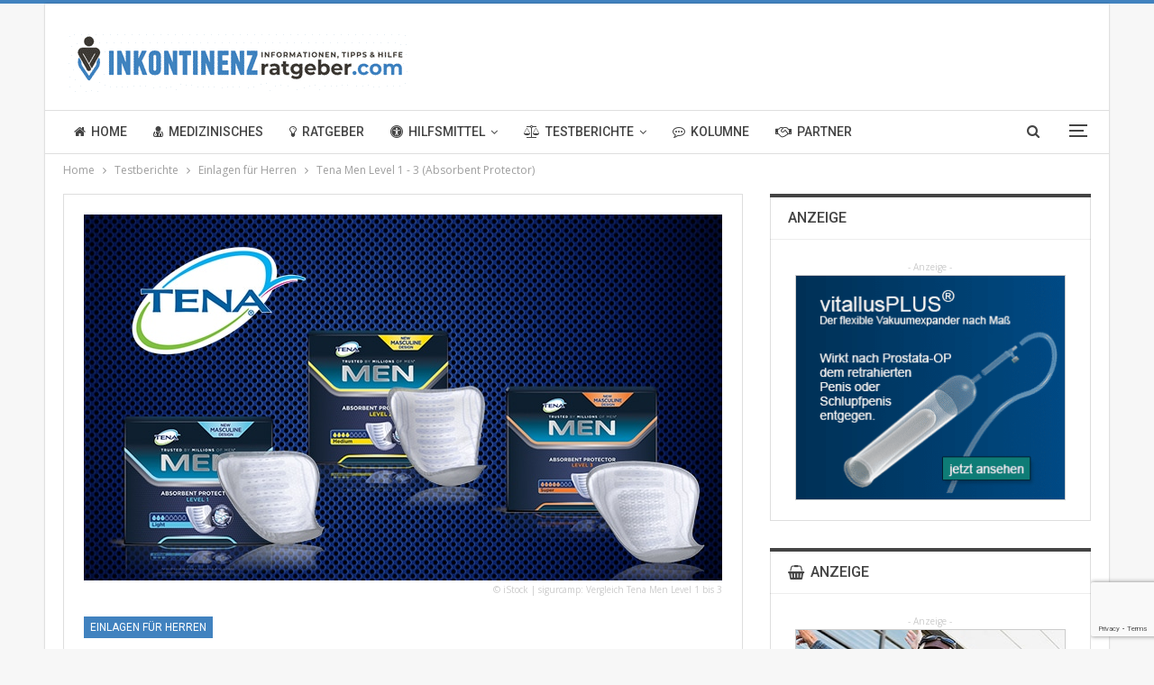

--- FILE ---
content_type: text/html; charset=UTF-8
request_url: https://inkontinenzratgeber.com/testberichte/einlagen-herren/tena-men
body_size: 46826
content:
	<!DOCTYPE html>
		<!--[if IE 8]>
	<html class="ie ie8" lang="de"> <![endif]-->
	<!--[if IE 9]>
	<html class="ie ie9" lang="de"> <![endif]-->
	<!--[if gt IE 9]><!-->
<html lang="de"> <!--<![endif]-->
	<head>
				<meta charset="UTF-8">
		<meta http-equiv="X-UA-Compatible" content="IE=edge">
		<meta name="viewport" content="width=device-width, initial-scale=1.0">
		<link rel="pingback" href="https://inkontinenzratgeber.com/xmlrpc.php"/>

		<meta name='robots' content='index, follow, max-image-preview:large, max-snippet:-1, max-video-preview:-1' />
<link rel="preload" href="https://inkontinenzratgeber.com/wp-content/plugins/rate-my-post/public/css/fonts/ratemypost.ttf" type="font/ttf" as="font" crossorigin="anonymous">
	<!-- This site is optimized with the Yoast SEO plugin v19.8 - https://yoast.com/wordpress/plugins/seo/ -->
	<title>Tena Men Level 1 - 3 :Absorbent Protector: Test Inkontinenz-Einlage</title><link rel="preload" as="style" href="https://fonts.googleapis.com/css?family=Open%20Sans%3A400%2C600%7CRoboto%3A400%2C500%2C400italic%7COswald&#038;display=swap" /><link rel="stylesheet" href="https://fonts.googleapis.com/css?family=Open%20Sans%3A400%2C600%7CRoboto%3A400%2C500%2C400italic%7COswald&#038;display=swap" media="print" onload="this.media='all'" /><noscript><link rel="stylesheet" href="https://fonts.googleapis.com/css?family=Open%20Sans%3A400%2C600%7CRoboto%3A400%2C500%2C400italic%7COswald&#038;display=swap" /></noscript><style id="rocket-critical-css">.site-branding .logo img{max-width:150%!important}.clearfix:after{visibility:hidden;display:block;font-size:0;content:" ";clear:both;height:0}html{font-family:sans-serif;-ms-text-size-adjust:100%;-webkit-text-size-adjust:100%}body{margin:0}article,aside,figcaption,figure,header,main,nav{display:block}a{background-color:transparent}b{font-weight:700}h1{font-size:2em;margin:.67em 0}img{border:0}figure{margin:1em 40px}input{color:inherit;font:inherit;margin:0}input[type=submit]{-webkit-appearance:button}input::-moz-focus-inner{border:0;padding:0}input{line-height:normal}input[type=checkbox]{box-sizing:border-box;padding:0}input[type=search]{-webkit-appearance:textfield;-moz-box-sizing:content-box;-webkit-box-sizing:content-box;box-sizing:content-box}input[type=search]::-webkit-search-cancel-button,input[type=search]::-webkit-search-decoration{-webkit-appearance:none}*{-webkit-box-sizing:border-box;-moz-box-sizing:border-box;box-sizing:border-box}:after,:before{-webkit-box-sizing:border-box;-moz-box-sizing:border-box;box-sizing:border-box}html{font-size:10px}body{font-family:"Helvetica Neue",Helvetica,Arial,sans-serif;font-size:14px;line-height:1.42857143;color:#333;background-color:#fff}input{font-family:inherit;font-size:inherit;line-height:inherit}a{color:#444;text-decoration:none}figure{margin:0}img{vertical-align:middle}.h1,h1,h2{font-family:inherit;font-weight:500;line-height:1.1;color:inherit}.h1,h1,h2{margin-top:20px;margin-bottom:10px}.h1,h1{font-size:36px}h2{font-size:30px}p{margin:0 0 10px}ul{margin-top:0;margin-bottom:10px}ul ul{margin-bottom:0}.container{margin-right:auto;margin-left:auto;padding-left:15px;padding-right:15px}@media (min-width:768px){.container{width:750px}}@media (min-width:992px){.container{width:970px}}@media (min-width:1200px){.container{width:1170px}}.row{margin-left:-15px;margin-right:-15px}.col-sm-4,.col-sm-8,.col-xs-12{position:relative;min-height:1px;padding-left:15px;padding-right:15px}.col-xs-12{float:left}.col-xs-12{width:100%}@media (min-width:768px){.col-sm-4,.col-sm-8{float:left}.col-sm-8{width:66.66666667%}.col-sm-4{width:33.33333333%}}label{display:inline-block;max-width:100%;margin-bottom:5px;font-weight:700}input[type=search]{-webkit-box-sizing:border-box;-moz-box-sizing:border-box;box-sizing:border-box}input[type=checkbox]{margin:4px 0 0;line-height:normal}input[type=search]{-webkit-appearance:none}.clearfix:after,.clearfix:before,.container:after,.container:before,.row:after,.row:before{content:" ";display:table}.clearfix:after,.container:after,.row:after{clear:both}@-ms-viewport{width:device-width}body{font:14px/1.7 Lato,sans-serif;color:#5f6569;-webkit-text-size-adjust:100%;text-rendering:optimizeLegibility;font-size-adjust:auto}.site-header .site-branding .logo,h1,h2{color:#2d2d2d}h1,h2{line-height:1.3}h1{font-size:34px}h2{font-size:30px}a{text-decoration:none}input[type=password],input[type=search],input[type=text]{height:36px;width:100%;padding:6px 12px;font-size:14px;line-height:1.42857143;color:#555;background-color:#fff;background-image:none;border:1px solid #ccc;border-radius:0;-webkit-box-shadow:inset 0 1px 1px rgba(0,0,0,.075);box-shadow:inset 0 1px 1px rgba(0,0,0,.075)}input[type=submit]{border:none;color:#fff;border-radius:0;outline:0;height:auto;line-height:1.4;padding:8px 12px;vertical-align:middle;text-transform:uppercase!important;max-width:100%;white-space:normal}ul.menu{padding:0;margin:0;list-style:none}ul.menu a{text-decoration:none}ul.menu ul{list-style:none;padding:0;margin:0}ul.menu>li{float:left}ul.menu li>a{position:relative}ul.menu>li .sub-menu{background-color:#eee;position:absolute;top:102%;top:calc(100% + 1px);z-index:100;width:200px}ul.menu>li .sub-menu .sub-menu{left:99.4%;top:0!important}ul.menu li.menu-have-icon>a>.bf-icon{margin-right:6px;display:inline-block}ul.menu li.menu-item-has-children>a:after{display:inline-block;font-family:FontAwesome;font-style:normal;font-weight:400;line-height:26px;-webkit-font-smoothing:antialiased;-moz-osx-font-smoothing:grayscale;content:'\f107';margin-left:6px;font-size:13px}ul.menu .sub-menu>li.menu-item-has-children>a:after{position:absolute;right:10px;top:5px;content:'\f105'}ul.menu li.menu-have-icon .bf-icon{margin-right:10px}ul.menu .sub-menu>li>a{display:block;border-bottom:1px solid rgba(0,0,0,.04)}ul.menu .sub-menu>li:last-child a{border-bottom:none!important}ul.menu .sub-menu{z-index:-1;display:none;visibility:hidden}.site-header .content-wrap{overflow:visible!important}.site-header>.header-inner>.content-wrap>.container{position:relative}.site-header .site-branding{margin:0}.site-header .site-branding .logo{margin:0;line-height:0;font-size:50px}.site-header .site-branding .logo img{max-width:100%}.site-header .site-branding .logo .site-title{display:none}.site-header>.header-inner .row-height{display:table;table-layout:fixed;width:100%}.site-header>.header-inner .logo-col{display:table-cell;float:none;height:100%;vertical-align:middle}.site-header .header-inner .row{position:relative}.site-header .menu-action-buttons{position:absolute;top:0;bottom:0;right:0;width:35px;z-index:99}.site-header .menu-action-buttons.width-2{width:80px}.site-header .menu-action-buttons>div{min-width:24px;display:inline-block;float:right;height:100%;text-align:right;position:relative}.site-header .menu-action-buttons>div.close{opacity:1}.site-header .menu-action-buttons .search-container{z-index:1;min-width:37px}.site-header .search-container .search-handler{position:absolute;right:3px;top:50%;margin-top:-15px;z-index:100;width:26px;height:26px;line-height:26px;text-align:center;display:inline-block;font-size:15px;color:#434343}.site-header .search-container .search-box{display:none;position:absolute;right:0;top:0;padding:0 36px 0 0;z-index:99;height:100%;width:100%;text-align:center}.site-header .search-container .search-box .search-form .search-field{border:none;width:100%;height:45px;background:0 0;line-height:45px;font-size:14px;color:#434343}.site-header .search-container .search-box .search-form input[type=submit]{display:none}.site-header .off-canvas-menu-icon-container{z-index:2}.site-header .menu-action-buttons>.off-canvas-menu-icon-container{margin-right:6px}.off-canvas-menu-icon-container{line-height:42px}.off-canvas-menu-icon{width:20px;height:20px;display:inline-block;vertical-align:middle;line-height:20px;text-align:center}.off-canvas-menu-icon .off-canvas-menu-icon-el{margin:9px 0 0;width:16px;height:2px;display:inline-block;vertical-align:top;position:relative;background:#313131}.off-canvas-menu-icon .off-canvas-menu-icon-el:after,.off-canvas-menu-icon .off-canvas-menu-icon-el:before{content:'';display:inline-block;background:#313131;width:20px;height:2px;position:absolute;top:-6px}.off-canvas-menu-icon .off-canvas-menu-icon-el:after{top:6px}.off-canvas-menu-icon-container.off-icon-left .off-canvas-menu-icon-el{text-align:left}.off-canvas-container .canvas-close{position:absolute;width:18px;height:18px;top:23px;right:18px;z-index:1}.off-canvas-inner .canvas-close i,.off-canvas-inner .canvas-close:after,.off-canvas-inner .canvas-close:before{position:absolute;width:18px;height:2px;content:'';display:inline-block;background:#a8a8a8;left:0;top:7px;margin-top:0;border-radius:14px}.off-canvas-inner .canvas-close:before{transform:rotate(45deg)}.off-canvas-inner .canvas-close:after{transform:rotate(-45deg)}.off-canvas-inner .canvas-close i{width:0;left:inherit;right:50%;margin-right:0}.main-menu>li{margin-right:10px}.main-menu>li>a{line-height:48px;display:inline-block;padding:0 12px}.main-menu .sub-menu>li>a{padding:0 16px 0 10px;line-height:40px}.main-menu.menu>li .sub-menu{width:210px;background-color:#fff;-webkit-box-shadow:0 7px 7px rgba(0,0,0,.15);-moz-box-shadow:0 7px 7px rgba(0,0,0,.15);box-shadow:0 7px 7px rgba(0,0,0,.15)}.main-menu.menu .sub-menu li>a{line-height:1.7;padding:8px 16px}.main-menu.menu .sub-menu>li{position:relative}.main-menu.menu .sub-menu>li,.main-menu.menu .sub-menu>li>a{color:#434343}.main-menu.menu .sub-menu>li.menu-item-has-children>a:after{top:7px}.main-menu.menu .sub-menu>li>a{border-bottom:1px solid rgba(0,0,0,.04)}.main-menu.menu .sub-menu .sub-menu>li>a{border-bottom:1px solid rgba(0,0,0,.06)}.main-menu.menu>li>a:before{content:'';display:block;width:20%;height:3px;position:absolute;bottom:0;left:50%;transform:translateX(-50%);visibility:hidden}.main-menu.menu>li.current-menu-parent>a:before{width:100%;visibility:visible}.main-menu-wrapper{position:relative;margin-left:auto;margin-right:auto}.main-menu-wrapper .main-menu-container{position:relative}.site-header.full-width .main-menu-wrapper{border-top:1px solid #dedede;border-bottom:3px solid #dedede;background:#fff}body.boxed .site-header .main-menu-wrapper{margin-left:auto;margin-right:auto;width:100%}ul.menu>li .sub-menu{top:107%;top:calc(100% + 3px)}.site-header.header-style-2 .header-inner{padding:20px 0}.site-header.header-style-2 .main-menu.menu{height:68px;overflow-y:hidden;margin-bottom:-3px;padding-top:20px;margin-top:-20px}.site-header.header-style-2.full-width .main-menu.menu>li .sub-menu{top:100%}.site-header.header-style-2 .main-menu.menu>li{float:left;display:inline-block;margin:0 5px 0 0}.site-header.header-style-2 .main-menu.menu .sub-menu{text-align:left}.site-header.header-style-2.full-width .menu-action-buttons{top:20px}.site-header.header-style-2 .main-menu-wrapper.menu-actions-btn-width-2 .main-menu-container{padding-right:80px}@media only screen and (max-width:992px){.main-menu>li{margin-right:10px}.main-menu>li>a{padding:0 4px}}.rh-header{display:none;min-width:300px}.rh-header .rh-container{background-color:#222}@media only screen and (max-width:700px){body .site-header{display:none}.rh-header{display:block}}.rh-header .menu-container{float:right}.rh-header .menu-container .menu-handler{color:#fff;width:54px;height:54px;text-align:center;display:inline-block;font-size:18px;background-color:rgba(255,255,255,.05);position:relative;border-left:1px solid rgba(0,0,0,.07)}.rh-header .menu-container .menu-handler .lines{display:inline-block;width:22px;height:2px;background:#ecf0f1;position:relative;margin-top:25.5px}.rh-header .menu-container .menu-handler .lines:after,.rh-header .menu-container .menu-handler .lines:before{display:inline-block;width:22px;height:2px;background:#ecf0f1;position:absolute;left:0;content:''}.rh-header .menu-container .menu-handler .lines:before{top:8px}.rh-header .menu-container .menu-handler .lines:after{top:-8px}.rh-cover .search-form{margin-top:35px;position:relative}.rh-cover .search-form input[type=search]{margin:0;background:rgba(255,255,255,.2);color:#fff;border:none;border-radius:3px;box-shadow:none;float:none;webkit-backface-visibility:hidden;backface-visibility:hidden}.rh-cover .search-form input[type=submit]{content:"\f002";position:absolute;right:0;top:0;display:inline-block;font:normal normal normal 14px/1 FontAwesome;text-rendering:auto;-webkit-font-smoothing:antialiased;-moz-osx-font-smoothing:grayscale;color:#fff;font-size:16px;background:0 0!important}.rh-cover .search-form ::-webkit-input-placeholder{color:#fff}.rh-cover .search-form ::-moz-placeholder{color:#fff}.rh-cover .search-form :-ms-input-placeholder{color:#fff}.rh-cover .search-form :-moz-placeholder{color:#fff}.rh-header .logo-container{padding:0 0 0 15px;line-height:54px;height:54px}.rh-header .logo-container.rh-img-logo{font-size:0}.rh-header .logo-container img{max-height:80%;max-width:80%}.rh-header .logo-container a{color:#fff}.rh-cover{position:fixed;top:0;left:-99%;z-index:9999;width:100%;visibility:hidden;overflow:auto;background:#191919;height:101%;height:calc(100% + 1px)}.noscroll{overflow:hidden}@media (max-width:767px){body{background-color:#f3f3f3!important}.main-wrap{background-color:#fff;overflow:auto;margin:auto;width:100%}}.rh-cover.gr-5{background-image:-moz-linear-gradient(85deg,#0a58c0 0,#00ade1 100%);background-image:-webkit-linear-gradient(85deg,#0a58c0 0,#00ade1 100%);background-image:-ms-linear-gradient(85deg,#0a58c0 0,#00ade1 100%)}.rh-cover:before{height:60px;content:'';width:100%;position:absolute;background-color:#fff;opacity:.08;box-shadow:0 0 32px 0 #000;z-index:-1}.rh-cover .rh-close{width:20px;height:20px;position:absolute;right:25px;display:inline-block;top:21px;z-index:10}.rh-cover .rh-close:after,.rh-cover .rh-close:before{content:'';width:2px;height:18px;position:absolute;left:50%;margin-left:-1px;top:50%;margin-top:-10px;opacity:.65;background:#fff;transform:rotate(45deg);border-radius:5px}.rh-cover .rh-close:after{-webkit-transform:rotate(-45deg);-moz-transform:rotate(-45deg);transform:rotate(-45deg)}.rh-cover .rh-panel{padding:27px;position:absolute;top:0;left:0;width:100%}.rh-cover .rh-panel.rh-p-u{display:none}.rh-cover .rh-p-h{line-height:60px;margin:-27px -27px 20px;padding:0 23px;font-size:14px;color:#fff;height:60px;position:relative}.rh-cover .rh-p-h .user-login{padding-left:40px;position:relative}.rh-cover .rh-p-h .user-login .user-avatar{border:2px solid rgba(255,255,255,.16);border-radius:50%;overflow:hidden;width:30px;height:30px;line-height:30px;display:inline-block;vertical-align:middle;position:absolute;top:50%;margin-top:-15px;left:0;text-align:center}.rh-cover .rh-p-h .user-login .user-avatar .fa{font-size:23px;position:absolute;top:0;left:0;line-height:26px;width:100%}.rh-cover .rh-back-menu{width:30px;height:30px;display:inline-block;position:absolute;top:50%;margin-top:-15px;opacity:.65}.rh-cover .rh-back-menu:after,.rh-cover .rh-back-menu:before{content:'';display:inline-block;position:absolute;width:10px;height:2px;background:#fff;top:10px;left:6px;border-radius:10px}.rh-cover .rh-back-menu:before{transform:rotate(-40deg)}.rh-cover .rh-back-menu:after{transform:rotate(40deg);top:16px;left:6px}.rh-cover .rh-back-menu i{width:17px;height:2px;display:inline-block;background:#fff;position:absolute;top:13px;left:7px;border-radius:15px}.rh-cover .bs-login-shortcode{background:0 0;padding:0!important;margin:25px 0 0!important;border:none!important;box-shadow:none}.rh-cover .bs-login .login-header,.rh-cover .bs-login .login-header .login-icon{color:#fff}.rh-cover .bs-login input[type=password],.rh-cover .bs-login input[type=text]{background:rgba(255,255,255,.2);border:none;color:#fff;box-shadow:none;-webkit-backface-visibility:hidden}.rh-cover .bs-login input[type=password]::-webkit-input-placeholder,.rh-cover .bs-login input[type=text]::-webkit-input-placeholder{color:rgba(255,255,255,.55)}.rh-cover .bs-login input[type=password]::-moz-placeholder,.rh-cover .bs-login input[type=text]::-moz-placeholder{color:rgba(255,255,255,.55)}.rh-cover .bs-login input[type=password]:-ms-input-placeholder,.rh-cover .bs-login input[type=text]:-ms-input-placeholder{color:rgba(255,255,255,.55)}.rh-cover .bs-login input[type=password]:-moz-placeholder,.rh-cover .bs-login input[type=text]:-moz-placeholder{color:rgba(255,255,255,.55)}.rh-cover .bs-login .remember-checkbox+.remember-label{color:rgba(255,255,255,.4)}.rh-cover .bs-login .remember-label{background-image:url([data-uri])}.rh-cover .bs-login .go-login-panel,.rh-cover .bs-login .go-reset-panel{color:rgba(255,255,255,.5)}.rh-cover .bs-login .bs-login-reset-panel .login-header .login-icon{color:#fff}.rh-cover .bs-login .bs-login-reset-panel .login-btn,.rh-cover .bs-login .login-btn{background:#fff!important;color:#000;-webkit-backface-visibility:hidden}.rh-header.light .rh-container{background:#fff;border-bottom:1px solid #e5e5e5}.rh-header.light .logo-container a{color:#2c2c2c}.rh-header.light .menu-container .menu-handler .lines,.rh-header.light .menu-container .menu-handler .lines:after,.rh-header.light .menu-container .menu-handler .lines:before{background:#2c2c2c}.off-canvas-overlay{display:none;background:rgba(0,0,0,.5);width:100%;height:100%;position:fixed;z-index:999999;overflow-y:hidden}.off-canvas-inner>div{padding:10px 20px 14px;line-height:1.6;color:#434343}.off-canvas-container{visibility:hidden;left:-300px;top:0;position:fixed;width:300px;height:100%;z-index:999999}.off-canvas-container:before{content:'';position:absolute;left:0;top:0;bottom:0;width:290px;background:#fff;box-shadow:3px 0 10px 0 rgba(0,0,0,.1)}.off-canvas-inner{color:#434343;width:290px;position:absolute;padding-top:4px;background:#fff}.off-canvas-inner:after{content:'';position:absolute;top:0;left:0;right:0;height:4px;background:0 0;z-index:1}.off-canvas-header{text-align:center;line-height:1.5;padding-bottom:10px}.off-canvas-header .site-description:first-child:last-child{margin-bottom:10px;margin-top:15px}.off-canvas-inner>.off-canvas-menu{padding:20px 0 10px}.off-canvas-inner>.off-canvas-search+.off-canvas-menu{padding-top:0}.off-canvas-search form{position:relative}.off-canvas-search input[type=text]{padding-right:25px;padding-left:10px;box-shadow:none;border:1px solid #e3e3e3;background-color:#fff;font-size:12px}.off-canvas-search .fa{position:absolute;top:50%;transform:translateY(-50%);right:10px;color:#8f8f8f}.off-canvas-inner>.off_canvas_footer{padding-top:18px;margin-top:10px;border-top:1px solid rgba(0,0,0,.07)}body{background:#fff;text-decoration-skip:ink}body.boxed{background-color:#eee;overflow-x:hidden}body.boxed .content-wrap{padding-left:5px;padding-right:5px}body.boxed .bf-breadcrumb>.bf-breadcrumb-container{margin-left:5px!important;margin-right:5px!important}@media (max-width:980px){body.boxed .content-wrap{padding-left:0;padding-right:0}body.boxed .bf-breadcrumb>.bf-breadcrumb-container{padding-left:0!important;padding-right:0!important}}.main-wrap{margin:0 auto}.content-wrap,.main-wrap,main.content-container{position:relative}body.active-top-line{border-top:3px solid transparent}.main-wrap .container{width:100%}@media (min-width:768px){.boxed .main-wrap{width:100%!important}}@media only screen and (max-width:768px){.boxed .main-wrap{max-width:100%!important}}body.boxed .main-wrap{max-width:1180px;padding:0;background-color:#fff;-webkit-box-sizing:inherit;-moz-box-sizing:inherit;box-sizing:inherit;-webkit-box-shadow:0 0 2px rgba(0,0,0,.27);-moz-box-shadow:0 0 2px rgba(0,0,0,.27);box-shadow:0 0 2px rgba(0,0,0,.27)}.container{margin-right:auto;margin-left:auto;padding-left:25px;padding-right:25px;width:100%;max-width:1180px}@media only screen and (max-width:992px){.container{padding-left:20px;padding-right:20px}}@media only screen and (max-width:480px){.container{padding-left:15px;padding-right:15px}.col-sm-4,.col-sm-8,.col-xs-12{padding-left:15px!important;padding-right:15px!important}}.content-wrap{margin:0 auto;padding:0;min-width:300px}.container{width:100%}@media only screen and (max-width:668px){.layout-2-col{margin-top:20px!important}}.term-badges .term-badge{display:inline-block;line-height:0}.term-badges a{color:#8b8b8b;padding:0 0 4px}.term-badges.floated a{padding:2px 7px;color:#fff;margin-right:3px;margin-bottom:3px;display:inline-block;line-height:1.7;max-width:150px;white-space:nowrap;overflow:hidden;text-overflow:ellipsis;vertical-align:top}.term-badges.floated{position:absolute;top:0;left:0;z-index:1;line-height:0;font-size:0}.img-holder{position:relative;width:80px;display:inline-block;float:left;margin-right:15px}.bs-ll-a .img-holder:before{opacity:1;background-color:#e9ebee;background-image:linear-gradient(to left,#e9ebee 0,#f4f5f6 20%,#e9ebee 40%,#e9ebee 100%);background-repeat:no-repeat;background-size:1000px 900px;-webkit-animation:bs-lazy-anim 1s infinite linear forwards;-moz-animation:bs-lazy-anim 1s infinite linear forwards;animation:bs-lazy-anim 1.01s infinite linear forwards}@-webkit-keyframes bs-lazy-anim{from{background-position:-800px 0}to{background-position:400px 0}}@keyframes bs-lazy-anim{from{background-position:-800px 0}to{background-position:400px 0}}.img-holder:before{display:block;content:" ";width:100%;padding-top:70%}.search-field::-ms-clear{display:none}.search-form input[type=search]{float:left;height:38px;line-height:38px;margin-right:8px;font-size:12px;box-shadow:none}.search-form input[type=submit]{height:38px}.post-meta{padding-top:2px;font-style:inherit}.post-meta .time{margin-right:10px}.post-meta .post-author-avatar img{margin-right:5px;margin-top:-2px}.post-meta>span:last-child{margin-right:0!important}.container{margin-right:auto!important;margin-left:auto!important}.listing .listing-item{min-height:0}.listing.scolumns-3 .listing-item{width:33.3333%;float:left}.listing.scolumns-3 .listing-item:nth-child(3n-2){padding-right:12px;clear:left}@media only screen and (max-width:600px){.listing.scolumns-3 .listing-item{width:50%;float:left}.listing.scolumns-3 .listing-item:nth-child(even){padding-right:0;padding-left:12px;clear:none}}@media only screen and (max-width:320px){.listing.scolumns-3 .listing-item{width:100%!important;padding-left:0!important;padding-right:0!important;clear:none!important}}.listing-item-tb-2{margin-bottom:20px;position:relative}.listing-item-tb-2 .term-badges.floated{left:0}.listing-item-tb-2 .item-inner{position:relative}.listing-item-tb-2 .title{margin:0}.listing-item-tb-2 .title a{color:inherit}.listing-item-tb-2 .featured{margin-bottom:10px;line-height:0;position:relative}.listing-item-tb-2 .img-holder{width:100%;margin-right:0;float:none;display:block}.listing-item-tb-2 .img-holder:before{padding-top:70%}.widget ul{padding-left:20px;margin-bottom:0}.widget li{margin-bottom:7px}.widget img{max-width:100%;height:auto}.widget.widget_text img{margin:10px 0 15px 0}.widget.widget_recent_entries ul{list-style:none;padding-left:0;margin-bottom:0}.widget.widget_recent_entries ul li{border-bottom:1px solid #f5f5f5;border-bottom:1px solid rgba(0,0,0,.06);margin-bottom:8px;padding-bottom:8px}.widget.widget_recent_entries li a{font-size:14px}.section-heading{margin:0 0 15px;font-size:16px;line-height:20px;position:relative}.section-heading .h-text,.section-heading:after{display:inline-block}.section-heading:after{background:rgba(0,0,0,.08);content:'';height:4px;position:absolute;top:0;left:0;width:100%}.section-heading .h-text{position:relative;z-index:1}.section-heading.sh-t2{line-height:20px;padding:4px 0 0}.section-heading.sh-t2:after{top:0;height:4px}.section-heading.sh-t2:before{content:'';display:inline-block;height:1px;position:absolute;top:100%;left:0;width:100%;background:#ededed;background:rgba(0,0,0,.07)}.section-heading.sh-t2 .h-text{padding:4px 0;line-height:34px}.post-related .listing-item .title{font-size:15px;line-height:1.4}.post-related .include-last-mobile .listing-item:last-child{display:none}@media only screen and (max-width:600px){.post-related .include-last-mobile .listing-item:last-child{display:block}}.single-post-content .term-badges.floated a{max-width:auto}.post-subtitle{padding:0;margin:0;color:#717171}.post-meta.single-post-meta,.post-meta.single-post-meta a{color:#3a3a3a}.post-meta.single-post-meta .post-author-avatar,.post-meta.single-post-meta .time{float:none;margin:0 12px 0 0;white-space:nowrap;line-height:26px;display:inline-block}.post-meta.single-post-meta>a+span:before{content:' ';display:inline-block;width:9px;margin-right:12px;height:1px;background:rgba(0,0,0,.23);vertical-align:middle}.post-meta.single-post-meta b{color:#4d4d4d;margin-left:2px}.post-meta.single-post-meta .post-author-a.post-author-avatar .avatar{border-radius:50%;margin:0}.post-meta.single-post-meta .post-author-a.post-author-avatar .avatar+.post-author-name{margin-left:7px}.post-meta.single-post-meta .post-author-name{text-transform:capitalize!important;max-width:150px;white-space:nowrap;overflow:hidden;text-overflow:ellipsis;display:inline-block;vertical-align:middle}.post-meta.single-post-meta .post-author-a,.post-meta.single-post-meta .time{color:rgba(0,0,0,.44)}.single-post-title{line-height:1.3}.single-featured{text-align:center;display:block;margin:0 0 20px;line-height:0;position:relative}.single-featured img{max-width:100%;height:auto!important}.single-featured figure{line-height:2;text-align:center}.single-post-share{list-style:none;padding:0;font-size:0}.single-post-share.top-share{margin-bottom:10px}.single-post-share .number{font-size:13px;font-weight:700;margin:0;font-family:Arial,"Helvetica Neue",Helvetica,sans-serif;display:inline-block}.single-post-share .post-share-btn{background:#fff;border:1px solid #e2e2e2;line-height:30px;display:inline-block;padding:0 5px;border-radius:30px;font-size:12px;color:#4d4d4d;margin-right:8px;margin-bottom:9px;vertical-align:top}.single-post-share .post-share-btn .bf-icon,.single-post-share .post-share-btn .number,.single-post-share .post-share-btn .text{line-height:30px;vertical-align:top}.single-post-share .post-share-btn .text{font-size:12px}.single-post-share .post-share-btn .bf-icon{font-size:15px;margin:0 3px}.single-post-share .share-handler{float:left;position:relative}.single-post-share .post-share-btn.post-share-btn-comments{float:right;border-radius:0}.share-handler-wrap{overflow:hidden;height:33px}.post-share .post-share-btn-group{overflow:hidden;float:right;margin-bottom:10px}.post-share .post-share-btn-group .post-share-btn{border-radius:0;margin:0;padding:0 10px;border-left-width:0;border-right-width:0;position:relative}.post-share .post-share-btn-group .post-share-btn:before{display:inline-block;content:' ';width:1px;height:66%;background:#e2e2e2;position:absolute;left:0;top:17%}.post-share .post-share-btn-group .post-share-btn:first-child{border-radius:0 3px 3px 0;border-right-width:1px}.post-share .post-share-btn-group .post-share-btn:last-child{border-radius:3px 0 0 3px;border-left-width:1px}.post-share .post-share-btn-group .post-share-btn:last-child:before{display:none}.single-post-share .social-item{margin:0 6px 4px 0;float:left}.single-post-share .social-item a{line-height:30px;min-width:30px;display:inline-block;padding:0 0;border-radius:30px;font-size:14px;color:#fff;overflow:hidden;text-align:center}.single-post-share .social-item a .bf-icon,.single-post-share .social-item a .item-title{line-height:30px;vertical-align:top;color:#fff;display:inline-block}.single-post-share .social-item a .item-title{margin-left:6px}.single-post-share .social-item a .bf-icon{font-size:16px}.single-post-share .social-item.whatsapp .bf-icon{font-size:16px;font-weight:700}.single-post-share .social-item.facebook a{background-color:#2d5f9a;color:#133d6d}.single-post-share .social-item.twitter a{background-color:#53c7ff;color:#2e86b1}.single-post-share .social-item.google_plus a{background-color:#d93b2b;color:#9a2317}.single-post-share .social-item.pinterest a{background-color:#a41719;color:#670d0e}.single-post-share .social-item.email a{background-color:#444;color:#313131}.single-post-share .social-item.reddit a{background-color:#ff4500;color:#bb3200}.single-post-share .social-item.whatsapp a{background-color:#00e676;color:#02a252}.single-post-share .social-item .bf-icon{vertical-align:middle}.single-post-share .social-item.whatsapp{display:none}@media only screen and (max-width:780px){.single-post-share .social-item.whatsapp{display:inline-block}}@media only screen and (max-width:540px){.post-share .post-share-btn-group{float:left}.share-handler-wrap{clear:both}}@media only screen and (max-width:420px){.single-post-share .post-share-btn{margin-bottom:4px!important}}.post-share .share-handler:after,.post-share .share-handler:before{border:solid 6px transparent;content:" ";height:0;width:0;position:absolute;top:50%;right:-12px;border-left-color:#d7d7d7;margin-top:-6px}.post-share .share-handler:after{border:solid 5px transparent;border-left-color:#fff;right:-10px;margin-top:-5px}.post-share.style-1 .share-handler:after,.post-share.style-1 .share-handler:before{display:none}.post-share .post-share-btn,.post-share .social-item a{border-radius:3px;padding:0 5px}.post-share .item-title{font-weight:400;padding:0}.post-share .item-title,.post-share .number{font-size:12px}.post-share .post-share-btn-group .number{padding:0}.post-share.style-1 .social-item.has-title a{padding:0 11px}.post-share.style-1 .post-share-btn-group .post-share-btn:first-child{border-radius:0 30px 30px 0}.post-share.style-1 .post-share-btn-group .post-share-btn:last-child{border-radius:30px 0 0 30px}.post-share.style-1 .post-share-btn-group .post-share-btn:last-child:first-child{border-radius:30px}.post-share.style-1 .share-handler,.post-share.style-1 .social-item a{border-radius:30px}.single-post-share.top-share.style-1{margin-bottom:7px}.post-share.style-1 .share-handler{padding:0 10px}.single-post-share .social-item{margin-bottom:8px}.post-template-10 .post-header-inner{padding:0;margin-bottom:20px;position:relative;overflow:hidden}.post-template-10 .single-post-title{margin:0 0 13px}.post-template-10 .single-post-title+.post-subtitle{margin:-5px 0 13px}.post-template-10 .post-header-inner .term-badges.floated{position:relative;top:auto;left:auto;right:auto;bottom:auto;margin-bottom:15px}@media only screen and (max-width:780px){.post-template-10 .post-header-inner{margin-top:0;padding-top:0}}.entry-content{font-size:14px;line-height:1.6;color:#4a4a4a;padding-bottom:20px}.entry-content p{margin-bottom:17px}.entry-content>h2:first-child{margin-top:0}.comment-respond .comment-reply-title{position:absolute;top:-16px;left:20px;right:20px;margin:0;line-height:16px}.comment-respond .comment-reply-title:empty{display:none}.comment-respond #cancel-comment-reply-link{display:inline-block;padding:6px 12px;text-transform:uppercase}.comment-respond #cancel-comment-reply-link{float:right;color:#fff!important}.back-top{color:#fff;width:40px;height:40px;position:fixed;bottom:10px;right:10px;text-align:center;line-height:42px;z-index:999;opacity:0;visibility:hidden;font-size:16px;-webkit-box-shadow:0 1px 2px 0 rgba(0,0,0,.09);-moz-box-shadow:0 1px 2px 0 rgba(0,0,0,.09);box-shadow:0 1px 2px 0 rgba(0,0,0,.09)}.search-container{position:relative}@media only screen and (max-width:1000px){.container{width:100%}.content-wrap{padding:0}}@media only screen and (max-width:420px){.widget{margin-bottom:15px}}@media only screen and (max-width:668px){body{padding:0}}.bs-login{max-width:290px;position:relative;margin-left:auto;margin-right:auto}.bs-login .bs-login-panel{display:block;width:100%}.bs-login .bs-login-panel.bs-current-login-panel.bs-login-sign-panel{left:0;opacity:1;visibility:visible}.bs-login .bs-login-panel.bs-login-sign-panel{left:-44px;opacity:0}.bs-login .bs-login-panel.bs-login-reset-panel{right:-44px;visibility:hidden;position:absolute;top:0;opacity:0}.bs-login .login-header{text-align:center;color:#7a7a7a;font-size:14px;margin-bottom:15px}.bs-login .login-header .login-icon{display:block;margin-bottom:10px;font-size:64px;line-height:80px}.bs-login .bs-login-reset-panel .login-header{margin-bottom:27px}.bs-login .bs-login-reset-panel .login-header .login-icon{color:#494949}.bs-login .bs-login-reset-panel .login-header p{margin-bottom:4px}.bs-login .login-field{margin-bottom:15px}.bs-login .login-field:last-child{margin-bottom:0}.bs-login input[type=password],.bs-login input[type=text]{width:100%;height:36px;line-height:36px;border-radius:3px}.bs-login .remember-checkbox{position:absolute;z-index:-1000;left:-1000px;overflow:hidden;clip:rect(0 0 0 0);height:1px;width:1px;margin:-1px;padding:0;border:0}.bs-login .remember-checkbox+.remember-label{padding-left:21px;height:16px;display:inline-block;line-height:16px;background-repeat:no-repeat;background-position:0 0;font-size:14px;vertical-align:middle;color:#a0a0a0;font-weight:lighter}.bs-login .remember-label{background-image:url([data-uri]);-webkit-touch-callout:none}.bs-login .go-reset-panel{float:right;color:#595959}.bs-login .login-submit{margin-bottom:10px}.bs-login .login-btn{border-radius:3px;height:38px;text-align:center;width:100%}.bs-login .bs-login-reset-panel .login-btn{background:#575757!important}.bs-login .go-login-panel{position:absolute;left:0;top:0;color:#adadad}.bf-breadcrumb .bf-breadcrumb-items{padding:0;margin:0;list-style:none;font-size:0}.bf-breadcrumb .bf-breadcrumb-item{display:inline-block;font-size:12px;line-height:22px}.bf-breadcrumb .bf-breadcrumb-item:after{display:inline-block;font-family:FontAwesome;font-style:normal;font-weight:400;line-height:22px;-webkit-font-smoothing:antialiased;-moz-osx-font-smoothing:grayscale;content:'\f105';margin-left:9px;margin-right:9px;color:#929292;vertical-align:top}.bf-breadcrumb .bf-breadcrumb-item.bf-breadcrumb-end:after,.bf-breadcrumb .bf-breadcrumb-item:last-child:after{display:none}.bf-breadcrumb .bf-breadcrumb-item span{vertical-align:top}.bf-breadcrumb .bf-breadcrumb-item a,.bf-breadcrumb .bf-breadcrumb-item span{color:#9e9e9e;display:inline-block}.bf-breadcrumb.bc-top-style{padding:7px 0 0}@media only screen and (max-width:680px){body.single .bf-breadcrumb .bf-breadcrumb-item:last-child{display:none}}.sidebar-column-primary{z-index:1000}.comment-respond .comment-reply-title{position:relative;top:auto;left:auto;right:auto;margin:0 0 15px!important;line-height:16px;font-size:20px}a{text-decoration:none}body.active-top-line{border-top-width:4px}.term-badges.floated{left:0}body,body.boxed{background-color:#f7f7f7}.main-menu>li>a{line-height:47px}.site-header.full-width .main-menu-wrapper{border-bottom-width:1px}ul.menu>li .sub-menu{top:102%;top:calc(100% + 1px)}.main-menu.menu>li .sub-menu{box-shadow:0 5px 14px 0 rgba(0,0,0,.15);text-align:left;border:1px solid #d8d8d8;border-top:none}.site-header.header-style-2 .main-menu.menu{margin-bottom:-1px}.main-menu.menu>li.current-menu-parent>a:before{bottom:-1px!important}.widget{padding:22px;background:#fff;border:1px solid #dedede}@media (max-width:880px){.widget{padding:16px}}.section-heading.sh-t2.sh-s1{margin:-23px -23px 23px -23px;padding:4px 20px 0}.section-heading.sh-t2.sh-s1 .h-text{line-height:38px}.bs-shortcode{padding:22px;background:#fff;border:1px solid #dedede;border:1px solid rgba(0,0,0,.14)}.listing-item-tb-2 .term-badges.floated{top:initial;bottom:0}.listing-item-tb-2 .term-badges.floated a{margin-bottom:0;margin-top:3px}.listing-item-tb-2 .term-badges.floated .term-badge a{font-size:83%}@media (max-width:880px){.section-heading.sh-t2.sh-s1{margin:-17px -17px 17px -17px;padding:4px 20px 0}.bs-shortcode{margin-bottom:20px;padding:16px}}.post-template-10 .single-container>.post{padding:22px;background:#fff;border:1px solid #dedede}@media (max-width:880px){.post-template-10 .single-container>.post{padding:16px}}.page-layout-2-col-right .container,.page-layout-2-col-right .content-wrap,body.page-layout-2-col-right.boxed .main-wrap{max-width:1180px;width:100%}@media (min-width:768px){.layout-2-col .content-column{width:67%}}@media (min-width:768px){.layout-2-col .sidebar-column{width:33%}}.col-sm-4,.col-sm-8,.col-xs-12,.container{padding-left:15px;padding-right:15px}.row{margin-left:-15px;margin-right:-15px}.widget,.bs-shortcode,.rkwalecg,.single-container{margin-bottom:30px}.layout-2-col{margin-top:25px}.layout-2-col.layout-bc-before{margin-top:15px}.main-section{margin-bottom:25px}.section-heading{margin-bottom:23px}.main-menu.menu>li.current-menu-parent>a:before,.comment-respond #cancel-comment-reply-link,.term-badges.floated a,.back-top,.off-canvas-inner:after{background-color:#4182bf!important}.bs-theme input[type="submit"]{background-color:#4182bf}.main-color,.comment-respond #cancel-comment-reply-link,.single-post-content a{color:#4182bf}body.active-top-line{border-color:#4182bf}body,body.boxed{background-color:#f7f7f7}@media (max-width:767px){.main-wrap{background-color:#f7f7f7}}.site-header.full-width .main-menu-wrapper{border-top-color:#dedede}.site-header.header-style-2.full-width .main-menu-wrapper{border-bottom-color:#dedede!important}.site-header .search-container .search-handler,.site-header .main-menu>li>a,.site-header .search-container .search-box .search-form .search-field{color:#444444}.site-header .off-canvas-menu-icon .off-canvas-menu-icon-el,.site-header .off-canvas-menu-icon .off-canvas-menu-icon-el:after,.site-header .off-canvas-menu-icon .off-canvas-menu-icon-el:before{background-color:#444444}.site-header .search-container .search-box .search-form .search-field::-webkit-input-placeholder{color:#444444}.site-header .search-container .search-box .search-form .search-field::-moz-placeholder{color:#444444}.site-header .search-container .search-box .search-form .search-field:-ms-input-placeholder{color:#444444}.site-header .search-container .search-box .search-form .search-field:-moz-placeholder{color:#444444}.site-header.header-style-2{background-color:#ffffff}.section-heading.sh-t2:after{background-color:#444444}.section-heading.sh-t2>.h-text{color:#444444!important}body.bs-theme{font-family:'Open Sans';font-weight:400;font-size:14px;text-align:justify;text-transform:none;color:#7b7b7b}.post-meta,.post-meta a{font-family:'Open Sans';font-weight:400;font-size:12px;text-transform:none;color:#adb5bd}.term-badges .term-badge{font-family:'Roboto';font-weight:400;font-size:12px;text-transform:uppercase}h1,h2,.h1,.search-form input[type="submit"],.widget.widget_recent_entries li a,input[type="submit"],.section-heading .h-text,.single-container .post-share a{font-family:'Roboto';font-weight:500;text-transform:none}h1,.h1{font-size:29px}h2{font-size:27.5px}.single-post-title{font-family:'Roboto';font-weight:500;text-transform:none}.post-template-10 .single-post-title{font-size:24px}.post-subtitle{font-family:'Roboto';font-weight:400;font-size:18px;text-transform:none}.entry-content{font-family:'Open Sans';font-weight:400;font-size:15.5px;text-align:inherit;text-transform:none;color:#222222}.main-menu li>a,.main-menu li{font-family:'Roboto';font-weight:500;font-size:14px;text-align:inherit;text-transform:uppercase}.main-menu.menu .sub-menu>li>a,.main-menu.menu .sub-menu>li{font-family:'Roboto';font-weight:400;font-size:14px;text-align:inherit;text-transform:none}.listing-item-tb-2 .title{font-family:'Roboto';font-weight:500;line-height:17px;font-size:14px;text-align:inherit;text-transform:none;color:#383838}.section-heading .h-text{font-family:'Roboto';font-weight:500;line-height:38px;font-size:16px;text-transform:uppercase}.main-menu.menu>li.menu-term-11.current-menu-parent>a:before,.term-badges .term-badge.term-11 a{background-color:#4182bf!important;color:#fff}.rkwalecg-clearfix:after,.rkwalecg-clearfix:before{content:"";display:table}.rkwalecg-clearfix:after{clear:both}.rkwalecg-clearfix{zoom:1}.rkwalecg.rkwalecg-align-center{text-align:center}.rkwalecg .rkwalecg-container{-webkit-box-sizing:border-box;-moz-box-sizing:border-box;box-sizing:border-box;margin-bottom:10px}.rkwalecg .rkwalecg-container:last-child{margin-bottom:0}.rkwalecg.rkwalecg-after-header{margin-bottom:0}.rkwalecg.rkwalecg-after-header .rkwalecg-container:first-child{margin-top:20px}.bf-breadcrumb.bc-top-style+.adcontainer .rkwalecg.rkwalecg-after-header .rkwalecg-container:first-child{margin-top:10px}.rkwalecg.rkwalecg-after-header .rkwalecg-container:last-child{margin-bottom:-4px}</style>
	<meta name="description" content="Tena Men Level 2 Inkontinenzeinlagen im Praxis - Test. Testbericht (Review) mit persönlichen Meinungen &amp; Erfahrungen der Protektoren." />
	<link rel="canonical" href="https://inkontinenzratgeber.com/testberichte/einlagen-herren/tena-men" />
	<meta property="og:locale" content="de_DE" />
	<meta property="og:type" content="article" />
	<meta property="og:title" content="Tena Men Level 1 - 3 :Absorbent Protector: Test Inkontinenz-Einlage" />
	<meta property="og:description" content="Tena Men Level 2 Inkontinenzeinlagen im Praxis - Test. Testbericht (Review) mit persönlichen Meinungen &amp; Erfahrungen der Protektoren." />
	<meta property="og:url" content="https://inkontinenzratgeber.com/testberichte/einlagen-herren/tena-men" />
	<meta property="og:site_name" content="InkontinenzRatgeber.com" />
	<meta property="article:published_time" content="2021-01-10T07:09:45+00:00" />
	<meta property="article:modified_time" content="2021-06-24T09:19:46+00:00" />
	<meta property="og:image" content="https://inkontinenzratgeber.com/wp-content/uploads/2021/01/tena-men.jpg" />
	<meta property="og:image:width" content="708" />
	<meta property="og:image:height" content="406" />
	<meta property="og:image:type" content="image/jpeg" />
	<meta name="author" content="Mathias" />
	<meta name="twitter:card" content="summary_large_image" />
	<meta name="twitter:label1" content="Geschrieben von" />
	<meta name="twitter:data1" content="Mathias" />
	<meta name="twitter:label2" content="Geschätzte Lesezeit" />
	<meta name="twitter:data2" content="7 Minuten" />
	<script type="application/ld+json" class="yoast-schema-graph">{"@context":"https://schema.org","@graph":[{"@type":["WebPage","MedicalWebPage"],"@id":"https://inkontinenzratgeber.com/testberichte/einlagen-herren/tena-men","url":"https://inkontinenzratgeber.com/testberichte/einlagen-herren/tena-men","name":"Tena Men Level 1 - 3 :Absorbent Protector: Test Inkontinenz-Einlage","isPartOf":{"@id":"https://inkontinenzratgeber.com/#website"},"primaryImageOfPage":{"@id":"https://inkontinenzratgeber.com/testberichte/einlagen-herren/tena-men#primaryimage"},"image":{"@id":"https://inkontinenzratgeber.com/testberichte/einlagen-herren/tena-men#primaryimage"},"thumbnailUrl":"https://inkontinenzratgeber.com/wp-content/uploads/2021/01/tena-men.jpg","datePublished":"2021-01-10T07:09:45+00:00","dateModified":"2021-06-24T09:19:46+00:00","author":{"@id":"https://inkontinenzratgeber.com/#/schema/person/3a186ab1360450a300129b14f7c46796"},"description":"Tena Men Level 2 Inkontinenzeinlagen im Praxis - Test. Testbericht (Review) mit persönlichen Meinungen & Erfahrungen der Protektoren.","breadcrumb":{"@id":"https://inkontinenzratgeber.com/testberichte/einlagen-herren/tena-men#breadcrumb"},"inLanguage":"de","potentialAction":[{"@type":"ReadAction","target":["https://inkontinenzratgeber.com/testberichte/einlagen-herren/tena-men"]}]},{"@type":"ImageObject","inLanguage":"de","@id":"https://inkontinenzratgeber.com/testberichte/einlagen-herren/tena-men#primaryimage","url":"https://inkontinenzratgeber.com/wp-content/uploads/2021/01/tena-men.jpg","contentUrl":"https://inkontinenzratgeber.com/wp-content/uploads/2021/01/tena-men.jpg","width":708,"height":406,"caption":"© iStock | sigurcamp: Vergleich Tena Men Level 1 bis 3"},{"@type":"BreadcrumbList","@id":"https://inkontinenzratgeber.com/testberichte/einlagen-herren/tena-men#breadcrumb","itemListElement":[{"@type":"ListItem","position":1,"name":"Startseite","item":"https://inkontinenzratgeber.com/"},{"@type":"ListItem","position":2,"name":"Tena Men Level 1 &#8211; 3 (Absorbent Protector)"}]},{"@type":"WebSite","@id":"https://inkontinenzratgeber.com/#website","url":"https://inkontinenzratgeber.com/","name":"InkontinenzRatgeber.com","description":"Rat und Hilfe zum Thema Inkontinenz","potentialAction":[{"@type":"SearchAction","target":{"@type":"EntryPoint","urlTemplate":"https://inkontinenzratgeber.com/?s={search_term_string}"},"query-input":"required name=search_term_string"}],"inLanguage":"de"},{"@type":"Person","@id":"https://inkontinenzratgeber.com/#/schema/person/3a186ab1360450a300129b14f7c46796","name":"Mathias","image":{"@type":"ImageObject","inLanguage":"de","@id":"https://inkontinenzratgeber.com/#/schema/person/image/","url":"https://secure.gravatar.com/avatar/3c582be1231840229a0ec608ed0747ea?s=96&d=mm&r=g","contentUrl":"https://secure.gravatar.com/avatar/3c582be1231840229a0ec608ed0747ea?s=96&d=mm&r=g","caption":"Mathias"}}]}</script>
	<!-- / Yoast SEO plugin. -->


<link rel='dns-prefetch' href='//www.google.com' />
<link rel='dns-prefetch' href='//fonts.googleapis.com' />
<link rel='dns-prefetch' href='//pagead2.googlesyndication.com' />
<link href='https://fonts.gstatic.com' crossorigin rel='preconnect' />
<!-- inkontinenzratgeber.com is managing ads with Advanced Ads – https://wpadvancedads.com/ --><!--noptimize--><script id="inkon-ready">
			window.advanced_ads_ready=function(e,a){a=a||"complete";var d=function(e){return"interactive"===a?"loading"!==e:"complete"===e};d(document.readyState)?e():document.addEventListener("readystatechange",(function(a){d(a.target.readyState)&&e()}),{once:"interactive"===a})},window.advanced_ads_ready_queue=window.advanced_ads_ready_queue||[];		</script>
		<!--/noptimize--><style type="text/css">
img.wp-smiley,
img.emoji {
	display: inline !important;
	border: none !important;
	box-shadow: none !important;
	height: 1em !important;
	width: 1em !important;
	margin: 0 0.07em !important;
	vertical-align: -0.1em !important;
	background: none !important;
	padding: 0 !important;
}
</style>
	<style id='wp-block-library-inline-css' type='text/css'>
:root{--wp-admin-theme-color:#007cba;--wp-admin-theme-color--rgb:0,124,186;--wp-admin-theme-color-darker-10:#006ba1;--wp-admin-theme-color-darker-10--rgb:0,107,161;--wp-admin-theme-color-darker-20:#005a87;--wp-admin-theme-color-darker-20--rgb:0,90,135;--wp-admin-border-width-focus:2px}@media (-webkit-min-device-pixel-ratio:2),(min-resolution:192dpi){:root{--wp-admin-border-width-focus:1.5px}}:root{--wp--preset--font-size--normal:16px;--wp--preset--font-size--huge:42px}:root .has-very-light-gray-background-color{background-color:#eee}:root .has-very-dark-gray-background-color{background-color:#313131}:root .has-very-light-gray-color{color:#eee}:root .has-very-dark-gray-color{color:#313131}:root .has-vivid-green-cyan-to-vivid-cyan-blue-gradient-background{background:linear-gradient(135deg,#00d084,#0693e3)}:root .has-purple-crush-gradient-background{background:linear-gradient(135deg,#34e2e4,#4721fb 50%,#ab1dfe)}:root .has-hazy-dawn-gradient-background{background:linear-gradient(135deg,#faaca8,#dad0ec)}:root .has-subdued-olive-gradient-background{background:linear-gradient(135deg,#fafae1,#67a671)}:root .has-atomic-cream-gradient-background{background:linear-gradient(135deg,#fdd79a,#004a59)}:root .has-nightshade-gradient-background{background:linear-gradient(135deg,#330968,#31cdcf)}:root .has-midnight-gradient-background{background:linear-gradient(135deg,#020381,#2874fc)}.has-regular-font-size{font-size:1em}.has-larger-font-size{font-size:2.625em}.has-normal-font-size{font-size:var(--wp--preset--font-size--normal)}.has-huge-font-size{font-size:var(--wp--preset--font-size--huge)}.has-text-align-center{text-align:center}.has-text-align-left{text-align:left}.has-text-align-right{text-align:right}#end-resizable-editor-section{display:none}.aligncenter{clear:both}.items-justified-left{justify-content:flex-start}.items-justified-center{justify-content:center}.items-justified-right{justify-content:flex-end}.items-justified-space-between{justify-content:space-between}.screen-reader-text{border:0;clip:rect(1px,1px,1px,1px);-webkit-clip-path:inset(50%);clip-path:inset(50%);height:1px;margin:-1px;overflow:hidden;padding:0;position:absolute;width:1px;word-wrap:normal!important}.screen-reader-text:focus{background-color:#ddd;clip:auto!important;-webkit-clip-path:none;clip-path:none;color:#444;display:block;font-size:1em;height:auto;left:5px;line-height:normal;padding:15px 23px 14px;text-decoration:none;top:5px;width:auto;z-index:100000}html :where(.has-border-color),html :where([style*=border-width]){border-style:solid}html :where(img[class*=wp-image-]){height:auto;max-width:100%}
</style>
<link data-minify="1" rel='preload'   href='https://inkontinenzratgeber.com/wp-content/cache/min/1/wp-content/plugins/block-options/build/style.build.css?ver=1700687353' data-rocket-async="style" as="style" onload="this.onload=null;this.rel='stylesheet'" onerror="this.removeAttribute('data-rocket-async')"  type='text/css' media='all' />
<link data-minify="1" rel='preload'   href='https://inkontinenzratgeber.com/wp-content/cache/min/1/wp-content/plugins/contact-form-7/includes/css/styles.css?ver=1700687353' data-rocket-async="style" as="style" onload="this.onload=null;this.rel='stylesheet'" onerror="this.removeAttribute('data-rocket-async')"  type='text/css' media='all' />
<link data-minify="1" rel='preload'   href='https://inkontinenzratgeber.com/wp-content/cache/min/1/wp-content/plugins/rate-my-post/public/css/rate-my-post.css?ver=1700687353' data-rocket-async="style" as="style" onload="this.onload=null;this.rel='stylesheet'" onerror="this.removeAttribute('data-rocket-async')"  type='text/css' media='all' />
<style id='rate-my-post-inline-css' type='text/css'>
.rmp-widgets-container.rmp-wp-plugin.rmp-main-container {  text-align:left;}
</style>
<style id='wp-typography-custom-inline-css' type='text/css'>
sub, sup{font-size: 75%;line-height: 100%}sup{vertical-align: 60%}sub{vertical-align: -10%}.amp{font-family: Baskerville, "Goudy Old Style", Palatino, "Book Antiqua", "Warnock Pro", serif;font-size: 1.1em;font-style: italic;font-weight: normal;line-height: 1em}.caps{font-size: 90%}.dquo{margin-left: -0.4em}.quo{margin-left: -0.2em}.pull-single{margin-left: -0.15em}.push-single{margin-right: 0.15em}.pull-double{margin-left: -0.38em}.push-double{margin-right: 0.38em}
</style>
<style id='wp-typography-safari-font-workaround-inline-css' type='text/css'>
body {-webkit-font-feature-settings: "liga";font-feature-settings: "liga";-ms-font-feature-settings: normal;}
</style>
<link data-minify="1" rel='preload'   href='https://inkontinenzratgeber.com/wp-content/cache/min/1/wp-content/themes/publisher-child/style.css?ver=1700687353' data-rocket-async="style" as="style" onload="this.onload=null;this.rel='stylesheet'" onerror="this.removeAttribute('data-rocket-async')"  type='text/css' media='all' />
<link data-minify="1" rel='preload'   href='https://inkontinenzratgeber.com/wp-content/cache/min/1/wp-content/plugins/aawp/assets/dist/css/main.css?ver=1700687353' data-rocket-async="style" as="style" onload="this.onload=null;this.rel='stylesheet'" onerror="this.removeAttribute('data-rocket-async')"  type='text/css' media='all' />

<style id='rocket-lazyload-inline-css' type='text/css'>
.rll-youtube-player{position:relative;padding-bottom:56.23%;height:0;overflow:hidden;max-width:100%;}.rll-youtube-player:focus-within{outline: 2px solid currentColor;outline-offset: 5px;}.rll-youtube-player iframe{position:absolute;top:0;left:0;width:100%;height:100%;z-index:100;background:0 0}.rll-youtube-player img{bottom:0;display:block;left:0;margin:auto;max-width:100%;width:100%;position:absolute;right:0;top:0;border:none;height:auto;-webkit-transition:.4s all;-moz-transition:.4s all;transition:.4s all}.rll-youtube-player img:hover{-webkit-filter:brightness(75%)}.rll-youtube-player .play{height:100%;width:100%;left:0;top:0;position:absolute;background:url(https://inkontinenzratgeber.com/wp-content/plugins/wp-rocket/assets/img/youtube.png) no-repeat center;background-color: transparent !important;cursor:pointer;border:none;}
</style>
<script type='text/javascript' src='https://inkontinenzratgeber.com/wp-includes/js/jquery/jquery.min.js?ver=3.6.0' id='jquery-core-js'></script>
<script type='text/javascript' src='https://inkontinenzratgeber.com/wp-includes/js/jquery/jquery-migrate.min.js?ver=3.3.2' id='jquery-migrate-js' defer></script>
<script type='text/javascript' src='https://www.google.com/recaptcha/api.js?render=6LfjcZ8UAAAAAEEbwORhwCAhzUCeDbRYn2r16Lpk' id='rmp-recaptcha-js'></script>
<script type='text/javascript' id='advanced-ads-advanced-js-js-extra'>
/* <![CDATA[ */
var advads_options = {"blog_id":"1","privacy":{"enabled":false,"consent-method":"0","custom-cookie-name":"","custom-cookie-value":"","state":"not_needed"}};
/* ]]> */
</script>
<script data-minify="1" type='text/javascript' src='https://inkontinenzratgeber.com/wp-content/cache/min/1/wp-content/uploads/263/659/public/assets/js/573.js?ver=1700687353' id='advanced-ads-advanced-js-js' defer></script>
<script type='text/javascript' id='advanced_ads_pro/visitor_conditions-js-extra'>
/* <![CDATA[ */
var advanced_ads_pro_visitor_conditions = {"referrer_cookie_name":"advanced_ads_pro_visitor_referrer","referrer_exdays":"365","page_impr_cookie_name":"advanced_ads_page_impressions","page_impr_exdays":"3650"};
/* ]]> */
</script>
<script data-minify="1" type='text/javascript' src='https://inkontinenzratgeber.com/wp-content/cache/min/1/wp-content/uploads/263/945/116/796/50/777.js?ver=1700687353' id='advanced_ads_pro/visitor_conditions-js' defer></script>
<!--[if lt IE 9]>
<script type='text/javascript' src='https://inkontinenzratgeber.com/wp-content/themes/publisher/includes/libs/better-framework/assets/js/html5shiv.min.js?ver=3.15.0' id='bf-html5shiv-js'></script>
<![endif]-->
<!--[if lt IE 9]>
<script type='text/javascript' src='https://inkontinenzratgeber.com/wp-content/themes/publisher/includes/libs/better-framework/assets/js/respond.min.js?ver=3.15.0' id='bf-respond-js'></script>
<![endif]-->
<link rel="https://api.w.org/" href="https://inkontinenzratgeber.com/wp-json/" /><link rel="alternate" type="application/json" href="https://inkontinenzratgeber.com/wp-json/wp/v2/posts/4921" /><link rel="EditURI" type="application/rsd+xml" title="RSD" href="https://inkontinenzratgeber.com/xmlrpc.php?rsd" />
<link rel="wlwmanifest" type="application/wlwmanifest+xml" href="https://inkontinenzratgeber.com/wp-includes/wlwmanifest.xml" /> 

<link rel='shortlink' href='https://inkontinenzratgeber.com/?p=4921' />
<link rel="alternate" type="application/json+oembed" href="https://inkontinenzratgeber.com/wp-json/oembed/1.0/embed?url=https%3A%2F%2Finkontinenzratgeber.com%2Ftestberichte%2Feinlagen-herren%2Ftena-men" />
<link rel="alternate" type="text/xml+oembed" href="https://inkontinenzratgeber.com/wp-json/oembed/1.0/embed?url=https%3A%2F%2Finkontinenzratgeber.com%2Ftestberichte%2Feinlagen-herren%2Ftena-men&#038;format=xml" />
<style type="text/css">.aawp .aawp-tb__row--highlight{background-color:#256aaf;}.aawp .aawp-tb__row--highlight{color:#fff;}.aawp .aawp-tb__row--highlight a{color:#fff;}</style><meta name="generator" content="Site Kit by Google 1.85.0" /><script type="text/javascript">
		var advadsCfpQueue = [];
		var advadsCfpAd = function( adID ){
			if ( 'undefined' == typeof advadsProCfp ) { advadsCfpQueue.push( adID ) } else { advadsProCfp.addElement( adID ) }
		};
		</script>
		 
<script data-ad-client="ca-pub-6262914094885625" async src="https://pagead2.googlesyndication.com/pagead/js/adsbygoogle.js"></script>
<link rel="alternate" type="application/rss+xml" title="InkontinenzRatgeber.com &raquo; Feed" href="https://inkontinenzratgeber.com/feed" />
 			<link rel="shortcut icon" href="https://inkontinenzratgeber.com/wp-content/uploads/2018/09/favicon-16x16.png">			<link rel="apple-touch-icon" href="https://inkontinenzratgeber.com/wp-content/uploads/2018/09/apple-icon-57x57.png">			<link rel="apple-touch-icon" sizes="114x114" href="https://inkontinenzratgeber.com/wp-content/uploads/2018/09/apple-icon-114x114.png">			<link rel="apple-touch-icon" sizes="72x72" href="https://inkontinenzratgeber.com/wp-content/uploads/2018/09/apple-icon-72x72.png">			<link rel="apple-touch-icon" sizes="144x144" href="https://inkontinenzratgeber.com/wp-content/uploads/2018/09/android-icon-144x144.png">
<!-- Google AdSense snippet added by Site Kit -->
<meta name="google-adsense-platform-account" content="ca-host-pub-2644536267352236">
<meta name="google-adsense-platform-domain" content="sitekit.withgoogle.com">
<!-- End Google AdSense snippet added by Site Kit -->
<meta name="generator" content="Powered by WPBakery Page Builder - drag and drop page builder for WordPress."/>
<style type="text/css">.broken_link, a.broken_link {
	text-decoration: line-through;
}</style><script type="application/ld+json">{
    "@context": "http://schema.org/",
    "@type": "Organization",
    "@id": "#organization",
    "logo": {
        "@type": "ImageObject",
        "url": "https://inkontinenzratgeber.com/wp-content/uploads/2019/01/inkontinenz-ratgeber.png"
    },
    "url": "https://inkontinenzratgeber.com/",
    "name": "InkontinenzRatgeber.com",
    "description": "Rat und Hilfe zum Thema Inkontinenz"
}</script>
<script type="application/ld+json">{
    "@context": "http://schema.org/",
    "@type": "WebSite",
    "name": "InkontinenzRatgeber.com",
    "alternateName": "Rat und Hilfe zum Thema Inkontinenz",
    "url": "https://inkontinenzratgeber.com/"
}</script>
<script type="application/ld+json">{
    "@context": "http://schema.org/",
    "@type": "Product",
    "headline": "Tena Men Level 1 - 3 (Absorbent Protector)",
    "description": "Tena ist eine sehr bekannte Inkontinenzmarke, da der Hersteller im Fernsehen viel Werbung schaltet. Aber auch in der Praxis erfreuen sich die Produkte einer hohen Beliebtheit, da die Verarbeitungsqualit\u00e4t sehr hoch ist. F\u00fcr inkontinente M\u00e4nner gibt es unter der Marke \"TENA MEN\" drei Slipeinlagen, die \"Absorbierende Protektoren\" genannt werden. Diese stellen wir Ihnen in diesem Test vor.",
    "datePublished": "2021-01-10",
    "dateModified": "2021-06-24",
    "author": {
        "@type": "Person",
        "@id": "#person-Mathias",
        "name": "Mathias"
    },
    "image": "https://inkontinenzratgeber.com/wp-content/uploads/2021/01/tena-men.jpg",
    "name": "Tena Men Level 1 - 3 (Absorbent Protector)",
    "review": {
        "@type": "Review",
        "author": {
            "@type": "Person",
            "@id": "#person-Mathias",
            "name": "Mathias"
        },
        "reviewRating": {
            "@type": "Rating",
            "ratingValue": 91,
            "worstRating": 0,
            "bestRating": 100
        }
    },
    "aggregateRating": {
        "@type": "AggregateRating",
        "ratingValue": 91,
        "reviewCount": 1,
        "worstRating": 0,
        "bestRating": 100
    },
    "interactionStatistic": [
        {
            "@type": "InteractionCounter",
            "interactionType": "http://schema.org/CommentAction",
            "userInteractionCount": "0"
        }
    ],
    "publisher": {
        "@id": "#organization"
    },
    "mainEntityOfPage": "https://inkontinenzratgeber.com/testberichte/einlagen-herren/tena-men"
}</script>

<!-- Google AdSense snippet added by Site Kit -->
<script async="async" src="https://pagead2.googlesyndication.com/pagead/js/adsbygoogle.js?client=ca-pub-6262914094885625" crossorigin="anonymous" type="text/javascript"></script>

<!-- End Google AdSense snippet added by Site Kit -->
<link rel='preload'  href='https://inkontinenzratgeber.com/wp-content/themes/publisher/includes/libs/better-framework/assets/css/slick.min.css' data-rocket-async="style" as="style" onload="this.onload=null;this.rel='stylesheet'" onerror="this.removeAttribute('data-rocket-async')"  type='text/css' media='all' />
<link data-minify="1" rel='preload'  href='https://inkontinenzratgeber.com/wp-content/cache/min/1/wp-content/themes/publisher/includes/libs/better-framework/assets/css/font-awesome.min.css?ver=1700687353' data-rocket-async="style" as="style" onload="this.onload=null;this.rel='stylesheet'" onerror="this.removeAttribute('data-rocket-async')"  type='text/css' media='all' />

<link rel='preload'  href='https://inkontinenzratgeber.com/wp-content/plugins/better-reviews/css/better-reviews.min.css' data-rocket-async="style" as="style" onload="this.onload=null;this.rel='stylesheet'" onerror="this.removeAttribute('data-rocket-async')"  type='text/css' media='all' />
<link rel='preload'  href='https://inkontinenzratgeber.com/wp-content/themes/publisher/includes/libs/better-framework/assets/css/pretty-photo.min.css' data-rocket-async="style" as="style" onload="this.onload=null;this.rel='stylesheet'" onerror="this.removeAttribute('data-rocket-async')"  type='text/css' media='all' />
<link data-minify="1" rel='preload'  href='https://inkontinenzratgeber.com/wp-content/cache/min/1/wp-content/themes/publisher/includes/libs/better-framework/assets/css/bs-icons.css?ver=1700687353' data-rocket-async="style" as="style" onload="this.onload=null;this.rel='stylesheet'" onerror="this.removeAttribute('data-rocket-async')"  type='text/css' media='all' />
<link rel='preload'  href='https://inkontinenzratgeber.com/wp-content/themes/publisher/css/theme-libs.min.css' data-rocket-async="style" as="style" onload="this.onload=null;this.rel='stylesheet'" onerror="this.removeAttribute('data-rocket-async')"  type='text/css' media='all' />
<link rel='preload'  href='https://inkontinenzratgeber.com/wp-content/themes/publisher/style-7.11.0.min.css' data-rocket-async="style" as="style" onload="this.onload=null;this.rel='stylesheet'" onerror="this.removeAttribute('data-rocket-async')"  type='text/css' media='all' />
<link rel='preload'  href='https://inkontinenzratgeber.com/wp-content/themes/publisher/includes/styles/clean-tech/style.min.css' data-rocket-async="style" as="style" onload="this.onload=null;this.rel='stylesheet'" onerror="this.removeAttribute('data-rocket-async')"  type='text/css' media='all' />
<link data-minify="1" rel='preload'  href='https://inkontinenzratgeber.com/wp-content/cache/min/1/wp-content/bs-booster-cache/c2527587ab020c8bfe01094a25344a4e.css?ver=1766829989' data-rocket-async="style" as="style" onload="this.onload=null;this.rel='stylesheet'" onerror="this.removeAttribute('data-rocket-async')"  type='text/css' media='all' />
<script>
(function () {
	var scriptDone = false;
	document.addEventListener( 'advanced_ads_privacy', function ( event ) {
		if (
			( event.detail.state !== 'accepted' && event.detail.state !== 'not_needed' && ! advads.privacy.is_adsense_npa_enabled() )
			|| scriptDone
			|| advads.get_cookie( 'advads_pro_cfp_ban' )
		) {
			return;
		}

		// Google adsense script can only be added once.
		scriptDone = true;

		var script = document.createElement( 'script' ),
			first = document.getElementsByTagName( 'script' )[0];

		script.async = true;
		script.src = 'https://pagead2.googlesyndication.com/pagead/js/adsbygoogle.js?client=ca-pub-6262914094885625';
		script.dataset.adClient = "ca-pub-6262914094885625";
		first.parentNode.insertBefore( script, first );
	} );
} )();
</script>

<!-- BEGIN GAINWP v5.4.6 Universal Analytics - https://intelligencewp.com/google-analytics-in-wordpress/ -->
<script>
(function(i,s,o,g,r,a,m){i['GoogleAnalyticsObject']=r;i[r]=i[r]||function(){
	(i[r].q=i[r].q||[]).push(arguments)},i[r].l=1*new Date();a=s.createElement(o),
	m=s.getElementsByTagName(o)[0];a.async=1;a.src=g;m.parentNode.insertBefore(a,m)
})(window,document,'script','https://www.google-analytics.com/analytics.js','ga');
  ga('create', 'UA-126670824-1', 'auto');
  ga('send', 'pageview');
</script>
<!-- END GAINWP Universal Analytics -->
		<style type="text/css" id="wp-custom-css">
			/* Article image - copyright info*/
.single-featured figure {
    text-align: right;
    color: #CCCCCC;
    font-size: 10px;
}
.entry-content figure .wp-caption-text {
    color: #CCCCCC;
    font-size: 10px;
}

h1, h2, h3, h4, h5, h6 {
	text-align: left;
}


.inkon-afflabel{
	color: #CCCCCC;
	font-size:10px;
}/*
.aff_label{
    color: #CCCCCC;
    font-size: 10px;
}
*/
.big_aff_link{
	font-size:25px;
	text-decoration:underline;
	margin-bottom:50px;
line-height: 3.0;
}

.img_border{
	border: 1px solid #CCCCCC;
}

.inkon-adlabel{
	color:#CCCCCC;
	font-size:10px;
	text-align:center;
}
/*
.entry-content img {
    border: 0.2px solid #CCCCCC;
}
*/
.widget img {
    border: 0.2px solid #CCCCCC;
}

.copy-footer .menu {
    text-transform: none !important;
}

.inkon-in-dem-beitrag{
	margin-bottom: 10px;
}

.rmp-rating-widget--has-rated{
	margin-top: 50px;
}		</style>
		<noscript><style> .wpb_animate_when_almost_visible { opacity: 1; }</style></noscript><noscript><style id="rocket-lazyload-nojs-css">.rll-youtube-player, [data-lazy-src]{display:none !important;}</style></noscript><script>
/*! loadCSS rel=preload polyfill. [c]2017 Filament Group, Inc. MIT License */
(function(w){"use strict";if(!w.loadCSS){w.loadCSS=function(){}}
var rp=loadCSS.relpreload={};rp.support=(function(){var ret;try{ret=w.document.createElement("link").relList.supports("preload")}catch(e){ret=!1}
return function(){return ret}})();rp.bindMediaToggle=function(link){var finalMedia=link.media||"all";function enableStylesheet(){link.media=finalMedia}
if(link.addEventListener){link.addEventListener("load",enableStylesheet)}else if(link.attachEvent){link.attachEvent("onload",enableStylesheet)}
setTimeout(function(){link.rel="stylesheet";link.media="only x"});setTimeout(enableStylesheet,3000)};rp.poly=function(){if(rp.support()){return}
var links=w.document.getElementsByTagName("link");for(var i=0;i<links.length;i++){var link=links[i];if(link.rel==="preload"&&link.getAttribute("as")==="style"&&!link.getAttribute("data-loadcss")){link.setAttribute("data-loadcss",!0);rp.bindMediaToggle(link)}}};if(!rp.support()){rp.poly();var run=w.setInterval(rp.poly,500);if(w.addEventListener){w.addEventListener("load",function(){rp.poly();w.clearInterval(run)})}else if(w.attachEvent){w.attachEvent("onload",function(){rp.poly();w.clearInterval(run)})}}
if(typeof exports!=="undefined"){exports.loadCSS=loadCSS}
else{w.loadCSS=loadCSS}}(typeof global!=="undefined"?global:this))
</script>	</head>

<body class="post-template-default single single-post postid-4921 single-format-standard aawp-custom bs-theme bs-publisher bs-publisher-clean-tech active-light-box active-top-line ltr close-rh page-layout-2-col page-layout-2-col-right boxed main-menu-sticky-smart main-menu-full-width active-ajax-search single-prim-cat-2424 single-cat-2424  wpb-js-composer js-comp-ver-6.7.0 vc_responsive bs-ll-a aa-prefix-inkon- aa-disabled-bots" dir="ltr">
<svg xmlns="http://www.w3.org/2000/svg" viewBox="0 0 0 0" width="0" height="0" focusable="false" role="none" style="visibility: hidden; position: absolute; left: -9999px; overflow: hidden;" ><defs><filter id="wp-duotone-dark-grayscale"><feColorMatrix color-interpolation-filters="sRGB" type="matrix" values=" .299 .587 .114 0 0 .299 .587 .114 0 0 .299 .587 .114 0 0 .299 .587 .114 0 0 " /><feComponentTransfer color-interpolation-filters="sRGB" ><feFuncR type="table" tableValues="0 0.49803921568627" /><feFuncG type="table" tableValues="0 0.49803921568627" /><feFuncB type="table" tableValues="0 0.49803921568627" /><feFuncA type="table" tableValues="1 1" /></feComponentTransfer><feComposite in2="SourceGraphic" operator="in" /></filter></defs></svg><svg xmlns="http://www.w3.org/2000/svg" viewBox="0 0 0 0" width="0" height="0" focusable="false" role="none" style="visibility: hidden; position: absolute; left: -9999px; overflow: hidden;" ><defs><filter id="wp-duotone-grayscale"><feColorMatrix color-interpolation-filters="sRGB" type="matrix" values=" .299 .587 .114 0 0 .299 .587 .114 0 0 .299 .587 .114 0 0 .299 .587 .114 0 0 " /><feComponentTransfer color-interpolation-filters="sRGB" ><feFuncR type="table" tableValues="0 1" /><feFuncG type="table" tableValues="0 1" /><feFuncB type="table" tableValues="0 1" /><feFuncA type="table" tableValues="1 1" /></feComponentTransfer><feComposite in2="SourceGraphic" operator="in" /></filter></defs></svg><svg xmlns="http://www.w3.org/2000/svg" viewBox="0 0 0 0" width="0" height="0" focusable="false" role="none" style="visibility: hidden; position: absolute; left: -9999px; overflow: hidden;" ><defs><filter id="wp-duotone-purple-yellow"><feColorMatrix color-interpolation-filters="sRGB" type="matrix" values=" .299 .587 .114 0 0 .299 .587 .114 0 0 .299 .587 .114 0 0 .299 .587 .114 0 0 " /><feComponentTransfer color-interpolation-filters="sRGB" ><feFuncR type="table" tableValues="0.54901960784314 0.98823529411765" /><feFuncG type="table" tableValues="0 1" /><feFuncB type="table" tableValues="0.71764705882353 0.25490196078431" /><feFuncA type="table" tableValues="1 1" /></feComponentTransfer><feComposite in2="SourceGraphic" operator="in" /></filter></defs></svg><svg xmlns="http://www.w3.org/2000/svg" viewBox="0 0 0 0" width="0" height="0" focusable="false" role="none" style="visibility: hidden; position: absolute; left: -9999px; overflow: hidden;" ><defs><filter id="wp-duotone-blue-red"><feColorMatrix color-interpolation-filters="sRGB" type="matrix" values=" .299 .587 .114 0 0 .299 .587 .114 0 0 .299 .587 .114 0 0 .299 .587 .114 0 0 " /><feComponentTransfer color-interpolation-filters="sRGB" ><feFuncR type="table" tableValues="0 1" /><feFuncG type="table" tableValues="0 0.27843137254902" /><feFuncB type="table" tableValues="0.5921568627451 0.27843137254902" /><feFuncA type="table" tableValues="1 1" /></feComponentTransfer><feComposite in2="SourceGraphic" operator="in" /></filter></defs></svg><svg xmlns="http://www.w3.org/2000/svg" viewBox="0 0 0 0" width="0" height="0" focusable="false" role="none" style="visibility: hidden; position: absolute; left: -9999px; overflow: hidden;" ><defs><filter id="wp-duotone-midnight"><feColorMatrix color-interpolation-filters="sRGB" type="matrix" values=" .299 .587 .114 0 0 .299 .587 .114 0 0 .299 .587 .114 0 0 .299 .587 .114 0 0 " /><feComponentTransfer color-interpolation-filters="sRGB" ><feFuncR type="table" tableValues="0 0" /><feFuncG type="table" tableValues="0 0.64705882352941" /><feFuncB type="table" tableValues="0 1" /><feFuncA type="table" tableValues="1 1" /></feComponentTransfer><feComposite in2="SourceGraphic" operator="in" /></filter></defs></svg><svg xmlns="http://www.w3.org/2000/svg" viewBox="0 0 0 0" width="0" height="0" focusable="false" role="none" style="visibility: hidden; position: absolute; left: -9999px; overflow: hidden;" ><defs><filter id="wp-duotone-magenta-yellow"><feColorMatrix color-interpolation-filters="sRGB" type="matrix" values=" .299 .587 .114 0 0 .299 .587 .114 0 0 .299 .587 .114 0 0 .299 .587 .114 0 0 " /><feComponentTransfer color-interpolation-filters="sRGB" ><feFuncR type="table" tableValues="0.78039215686275 1" /><feFuncG type="table" tableValues="0 0.94901960784314" /><feFuncB type="table" tableValues="0.35294117647059 0.47058823529412" /><feFuncA type="table" tableValues="1 1" /></feComponentTransfer><feComposite in2="SourceGraphic" operator="in" /></filter></defs></svg><svg xmlns="http://www.w3.org/2000/svg" viewBox="0 0 0 0" width="0" height="0" focusable="false" role="none" style="visibility: hidden; position: absolute; left: -9999px; overflow: hidden;" ><defs><filter id="wp-duotone-purple-green"><feColorMatrix color-interpolation-filters="sRGB" type="matrix" values=" .299 .587 .114 0 0 .299 .587 .114 0 0 .299 .587 .114 0 0 .299 .587 .114 0 0 " /><feComponentTransfer color-interpolation-filters="sRGB" ><feFuncR type="table" tableValues="0.65098039215686 0.40392156862745" /><feFuncG type="table" tableValues="0 1" /><feFuncB type="table" tableValues="0.44705882352941 0.4" /><feFuncA type="table" tableValues="1 1" /></feComponentTransfer><feComposite in2="SourceGraphic" operator="in" /></filter></defs></svg><svg xmlns="http://www.w3.org/2000/svg" viewBox="0 0 0 0" width="0" height="0" focusable="false" role="none" style="visibility: hidden; position: absolute; left: -9999px; overflow: hidden;" ><defs><filter id="wp-duotone-blue-orange"><feColorMatrix color-interpolation-filters="sRGB" type="matrix" values=" .299 .587 .114 0 0 .299 .587 .114 0 0 .299 .587 .114 0 0 .299 .587 .114 0 0 " /><feComponentTransfer color-interpolation-filters="sRGB" ><feFuncR type="table" tableValues="0.098039215686275 1" /><feFuncG type="table" tableValues="0 0.66274509803922" /><feFuncB type="table" tableValues="0.84705882352941 0.41960784313725" /><feFuncA type="table" tableValues="1 1" /></feComponentTransfer><feComposite in2="SourceGraphic" operator="in" /></filter></defs></svg><div class="off-canvas-overlay"></div>
<div class="off-canvas-container left skin-white">
	<div class="off-canvas-inner">
		<span class="canvas-close"><i></i></span>
					<div class="off-canvas-header">
								<div class="site-description">Take a fresh look at your lifestyle.</div>
			</div>
						<div class="off-canvas-search">
				<form role="search" method="get" action="https://inkontinenzratgeber.com">
					<input type="text" name="s" value=""
					       placeholder="Suche...">
					<i class="fa fa-search"></i>
				</form>
			</div>
						<div class="off-canvas-menu">
				<div class="off-canvas-menu-fallback"></div>
			</div>
						<div class="off_canvas_footer">
				<div class="off_canvas_footer-info entry-content">
									</div>
			</div>
				</div>
</div>
		<div class="main-wrap content-main-wrap">
			<header id="header" class="site-header header-style-2 full-width" itemscope="itemscope" itemtype="https://schema.org/WPHeader">

				<div class="header-inner">
			<div class="content-wrap">
				<div class="container">
					<div class="row">
						<div class="row-height">
							<div class="logo-col col-xs-12">
								<div class="col-inside">
									<div id="site-branding" class="site-branding">
	<p  id="site-title" class="logo h1 img-logo">
	<a href="https://inkontinenzratgeber.com/" itemprop="url" rel="home noopener" data-wpel-link="internal">
					<img id="site-logo" src="https://inkontinenzratgeber.com/wp-content/uploads/2019/01/inkontinenz-ratgeber.png"
			     alt="Inkontinenz Ratgeber"  />

			<span class="site-title">Inkontinenz Ratgeber - Rat und Hilfe zum Thema Inkontinenz</span>
				</a>
</p>
</div><!-- .site-branding -->
								</div>
							</div>
													</div>
					</div>
				</div>
			</div>
		</div>

		<div id="menu-main" class="menu main-menu-wrapper show-search-item show-off-canvas menu-actions-btn-width-2" role="navigation" itemscope="itemscope" itemtype="https://schema.org/SiteNavigationElement">
	<div class="main-menu-inner">
		<div class="content-wrap">
			<div class="container">

				<nav class="main-menu-container">
					<ul id="main-navigation" class="main-menu menu bsm-pure clearfix">
						<li id="menu-item-300" class="menu-have-icon menu-icon-type-fontawesome menu-item menu-item-type-post_type menu-item-object-page menu-item-home better-anim-fade menu-item-300"><a href="https://inkontinenzratgeber.com/" data-wpel-link="internal" rel="noopener"><i class="bf-icon  fa fa-home"></i>Home</a></li>
<li id="menu-item-126" class="menu-have-icon menu-icon-type-fontawesome menu-item menu-item-type-taxonomy menu-item-object-category menu-term-11 better-anim-fade menu-item-126"><a href="https://inkontinenzratgeber.com/medizinisches" data-wpel-link="internal" rel="noopener"><i class="bf-icon  fa fa-user-md"></i>Medizinisches</a></li>
<li id="menu-item-115" class="menu-have-icon menu-icon-type-fontawesome menu-item menu-item-type-taxonomy menu-item-object-category menu-term-4 better-anim-fade menu-item-115"><a href="https://inkontinenzratgeber.com/ratgeber" data-wpel-link="internal" rel="noopener"><i class="bf-icon  fa fa-lightbulb-o"></i>Ratgeber</a></li>
<li id="menu-item-249" class="menu-have-icon menu-icon-type-fontawesome menu-item menu-item-type-taxonomy menu-item-object-category menu-item-has-children menu-term-16 better-anim-fade menu-item-249"><a href="https://inkontinenzratgeber.com/hilfsmittel" data-wpel-link="internal" rel="noopener"><i class="bf-icon  fa fa-universal-access"></i>Hilfsmittel</a>
<ul class="sub-menu">
	<li id="menu-item-885" class="menu-item menu-item-type-taxonomy menu-item-object-category menu-term-16 better-anim-fade menu-item-885"><a href="https://inkontinenzratgeber.com/hilfsmittel" data-wpel-link="internal" rel="noopener">Inkontinenz Hilfsmittel</a></li>
	<li id="menu-item-702" class="menu-item menu-item-type-taxonomy menu-item-object-category menu-term-536 better-anim-fade menu-item-702"><a href="https://inkontinenzratgeber.com/hersteller" data-wpel-link="internal" rel="noopener">Hersteller &amp; Marken</a></li>
	<li id="menu-item-1284" class="menu-item menu-item-type-custom menu-item-object-custom menu-item-has-children better-anim-fade menu-item-1284"><a href="#">Produktgruppen</a>
	<ul class="sub-menu">
		<li id="menu-item-1444" class="menu-item menu-item-type-taxonomy menu-item-object-category menu-term-1863 better-anim-fade menu-item-1444"><a href="https://inkontinenzratgeber.com/inko-hilfsmittel/einlagen" data-wpel-link="internal" rel="noopener">Einlagen</a></li>
		<li id="menu-item-1970" class="menu-item menu-item-type-taxonomy menu-item-object-category menu-term-1864 better-anim-fade menu-item-1970"><a href="https://inkontinenzratgeber.com/inko-hilfsmittel/vorlagen" data-wpel-link="internal" rel="noopener">Vorlagen</a></li>
		<li id="menu-item-2539" class="menu-item menu-item-type-taxonomy menu-item-object-category menu-term-1865 better-anim-fade menu-item-2539"><a href="https://inkontinenzratgeber.com/inko-hilfsmittel/pants" data-wpel-link="internal" rel="noopener">Pants</a></li>
		<li id="menu-item-1280" class="menu-item menu-item-type-custom menu-item-object-custom better-anim-fade menu-item-1280"><a href="#">Slips</a></li>
		<li id="menu-item-1285" class="menu-item menu-item-type-custom menu-item-object-custom better-anim-fade menu-item-1285"><a href="#">Fixierhosen</a></li>
		<li id="menu-item-1286" class="menu-item menu-item-type-custom menu-item-object-custom better-anim-fade menu-item-1286"><a href="#">Unterlagen</a></li>
		<li id="menu-item-1307" class="menu-item menu-item-type-custom menu-item-object-custom better-anim-fade menu-item-1307"><a href="#">Urinalkondome</a></li>
		<li id="menu-item-1287" class="menu-item menu-item-type-custom menu-item-object-custom better-anim-fade menu-item-1287"><a href="#">Pflegeprodukte</a></li>
	</ul>
</li>
</ul>
</li>
<li id="menu-item-1283" class="menu-have-icon menu-icon-type-fontawesome menu-item menu-item-type-custom menu-item-object-custom menu-item-has-children better-anim-fade menu-item-1283"><a href="#"><i class="bf-icon  fa fa-balance-scale"></i>Testberichte</a>
<ul class="sub-menu">
	<li id="menu-item-2205" class="menu-item menu-item-type-taxonomy menu-item-object-category menu-term-2426 better-anim-fade menu-item-2205"><a href="https://inkontinenzratgeber.com/testberichte/inkontinenz-pants" data-wpel-link="internal" rel="noopener">Pants (Inkontinenzhosen)</a></li>
	<li id="menu-item-5137" class="menu-item menu-item-type-taxonomy menu-item-object-category current-post-ancestor current-menu-parent current-post-parent menu-term-2424 better-anim-fade menu-item-5137"><a href="https://inkontinenzratgeber.com/testberichte/einlagen-herren" data-wpel-link="internal" rel="noopener">Einlagen für Herren</a></li>
</ul>
</li>
<li id="menu-item-1583" class="menu-have-icon menu-icon-type-fontawesome menu-item menu-item-type-taxonomy menu-item-object-category menu-term-1994 better-anim-fade menu-item-1583"><a href="https://inkontinenzratgeber.com/kolumne" data-wpel-link="internal" rel="noopener"><i class="bf-icon  fa fa-commenting-o"></i>Kolumne</a></li>
<li id="menu-item-5637" class="menu-have-icon menu-icon-type-fontawesome menu-item menu-item-type-taxonomy menu-item-object-category menu-term-4947 better-anim-fade menu-item-5637"><a href="https://inkontinenzratgeber.com/partner" data-wpel-link="internal" rel="noopener"><i class="bf-icon  fa fa-handshake-o"></i>Partner</a></li>
					</ul><!-- #main-navigation -->
											<div class="menu-action-buttons width-2">
															<div class="off-canvas-menu-icon-container off-icon-left">
									<div class="off-canvas-menu-icon">
										<div class="off-canvas-menu-icon-el"></div>
									</div>
								</div>
																<div class="search-container close">
									<span class="search-handler"><i class="fa fa-search"></i></span>

									<div class="search-box clearfix">
										<form role="search" method="get" class="search-form clearfix" action="https://inkontinenzratgeber.com">
	<input type="search" class="search-field"
	       placeholder="Suche..."
	       value="" name="s"
	       title="Suchen nach:"
	       autocomplete="off">
	<input type="submit" class="search-submit" value="Suche">
</form><!-- .search-form -->
									</div>
								</div>
														</div>
										</nav><!-- .main-menu-container -->

			</div>
		</div>
	</div>
</div><!-- .menu -->
	</header><!-- .header -->
	<div class="rh-header clearfix light deferred-block-exclude">
		<div class="rh-container clearfix">

			<div class="menu-container close">
				<span class="menu-handler"><span class="lines"></span></span>
			</div><!-- .menu-container -->

			<div class="logo-container rh-img-logo">
				<a href="https://inkontinenzratgeber.com/" itemprop="url" rel="home noopener" data-wpel-link="internal">
											<img src="https://inkontinenzratgeber.com/wp-content/uploads/2019/01/inkontinenz-ratgeber.png"
						     alt="InkontinenzRatgeber.com"  />				</a>
			</div><!-- .logo-container -->
		</div><!-- .rh-container -->
	</div><!-- .rh-header -->
<nav role="navigation" aria-label="Breadcrumbs" class="bf-breadcrumb clearfix bc-top-style"><div class="container bf-breadcrumb-container"><ul class="bf-breadcrumb-items" itemscope itemtype="http://schema.org/BreadcrumbList"><meta name="numberOfItems" content="4" /><meta name="itemListOrder" content="Ascending" /><li itemprop="itemListElement" itemscope itemtype="http://schema.org/ListItem" class="bf-breadcrumb-item bf-breadcrumb-begin"><a itemprop="item" href="https://inkontinenzratgeber.com" rel="home noopener" data-wpel-link="internal"><span itemprop="name">Home</span></a><meta itemprop="position" content="1" /></li><li itemprop="itemListElement" itemscope itemtype="http://schema.org/ListItem" class="bf-breadcrumb-item"><a itemprop="item" href="https://inkontinenzratgeber.com/testberichte" data-wpel-link="internal" rel="noopener"><span itemprop="name">Testberichte</span></a><meta itemprop="position" content="2" /></li><li itemprop="itemListElement" itemscope itemtype="http://schema.org/ListItem" class="bf-breadcrumb-item"><a itemprop="item" href="https://inkontinenzratgeber.com/testberichte/einlagen-herren" data-wpel-link="internal" rel="noopener"><span itemprop="name">Einlagen für Herren</span></a><meta itemprop="position" content="3" /></li><li itemprop="itemListElement" itemscope itemtype="http://schema.org/ListItem" class="bf-breadcrumb-item bf-breadcrumb-end"><span itemprop="name">Tena Men Level 1 - 3 (Absorbent Protector)</span><meta itemprop="item" content="https://inkontinenzratgeber.com/testberichte/einlagen-herren/tena-men"/><meta itemprop="position" content="4" /></li></ul></div></nav><div class="content-wrap">
		<main id="content" class="content-container">

		<div class="container layout-2-col layout-2-col-1 layout-right-sidebar layout-bc-before post-template-10">

			<div class="row main-section">
										<div class="col-sm-8 content-column">
							<div class="single-container">
																<article id="post-4921" class="post-4921 post type-post status-publish format-standard has-post-thumbnail  category-einlagen-herren review-post review-post-bottom single-post-content">
									<div class="single-featured"><figure><img  width="708" height="406" alt="Tena Men" data-src="https://inkontinenzratgeber.com/wp-content/uploads/2021/01/tena-men.jpg">												<figcaption
														class="wp-caption-text">© iStock | sigurcamp: Vergleich Tena Men Level 1 bis 3</figcaption>
												</figure>
												</div>
																		<div class="post-header-inner">
										<div class="post-header-title">
											<div class="term-badges floated"><span class="term-badge term-2424"><a href="https://inkontinenzratgeber.com/testberichte/einlagen-herren" data-wpel-link="internal" rel="noopener">Einlagen für Herren</a></span></div>											<h1 class="single-post-title">
												<span class="post-title" itemprop="headline">Tena Men Level 1 – 3 (Absorbent Protector)</span>
											</h1>
											<h2 class="post-subtitle">Tena ist eine sehr bekannte Inkontinenzmarke, da der Hersteller im Fernsehen viel Werbung schaltet. Aber auch in der Praxis erfreuen sich die Produkte einer hohen Beliebtheit, da die Verarbeitungsqualität sehr hoch ist. Für inkontinente Männer gibt es unter der Marke "TENA MEN" drei Slipeinlagen, die "Absorbierende Protektoren" genannt werden. Diese stellen wir Ihnen in diesem Test vor.</h2><div class="post-meta single-post-meta">
				<span class="time"><time class="post-published updated"
			                         datetime="2021-01-10T08:09:45+01:00">am <b>10. Januar 2021</b></time></span>
			</div>
										</div>
									</div>
											<div class="post-share single-post-share top-share clearfix style-1">
			<div class="post-share-btn-group">
				<a href="https://inkontinenzratgeber.com/testberichte/einlagen-herren/tena-men#respond" class="post-share-btn post-share-btn-comments comments" title="Hinterlassen Sie einen Kommentar zu: &amp; ldquo; Tena Men Level 1 – 3 (Absorbent Protector) &amp; rdquo;" data-wpel-link="internal" rel="noopener"><i class="bf-icon fa fa-comments" aria-hidden="true"></i> <b class="number">0</b></a>			</div>
						<div class="share-handler-wrap ">
				<span class="share-handler post-share-btn rank-default">
					<i class="bf-icon  fa fa-share-alt"></i>						<b class="text">Teilen</b>
										</span>
				<span class="social-item facebook"><a href="https://www.facebook.com/sharer.php?u=https%3A%2F%2Finkontinenzratgeber.com%2Ftestberichte%2Feinlagen-herren%2Ftena-men" target="_blank" rel="nofollow noreferrer external noopener" class="bs-button-el" onclick="window.open(this.href, &#039;share-facebook&#039;,&#039;left=50,top=50,width=600,height=320,toolbar=0&#039;); return false;" data-wpel-link="external"><span class="icon"><i class="bf-icon fa fa-facebook"></i></span></a></span><span class="social-item twitter"><a href="https://twitter.com/share?text=Tena Men Level 1 – 3 (Absorbent Protector)&amp;url=https%3A%2F%2Finkontinenzratgeber.com%2Ftestberichte%2Feinlagen-herren%2Ftena-men" target="_blank" rel="nofollow noreferrer external noopener" class="bs-button-el" onclick="window.open(this.href, &#039;share-twitter&#039;,&#039;left=50,top=50,width=600,height=320,toolbar=0&#039;); return false;" data-wpel-link="external"><span class="icon"><i class="bf-icon fa fa-twitter"></i></span></a></span><span class="social-item google_plus"><a href="https://plus.google.com/share?url=https%3A%2F%2Finkontinenzratgeber.com%2Ftestberichte%2Feinlagen-herren%2Ftena-men" target="_blank" rel="nofollow noreferrer external noopener" class="bs-button-el" onclick="window.open(this.href, &#039;share-google_plus&#039;,&#039;left=50,top=50,width=600,height=320,toolbar=0&#039;); return false;" data-wpel-link="external"><span class="icon"><i class="bf-icon fa fa-google"></i></span></a></span><span class="social-item reddit"><a href="https://reddit.com/submit?url=https%3A%2F%2Finkontinenzratgeber.com%2Ftestberichte%2Feinlagen-herren%2Ftena-men&amp;title=Tena Men Level 1 – 3 (Absorbent Protector)" target="_blank" rel="nofollow noreferrer external noopener" class="bs-button-el" onclick="window.open(this.href, &#039;share-reddit&#039;,&#039;left=50,top=50,width=600,height=320,toolbar=0&#039;); return false;" data-wpel-link="external"><span class="icon"><i class="bf-icon fa fa-reddit-alien"></i></span></a></span><span class="social-item whatsapp"><a href="whatsapp://send?text=Tena Men Level 1 – 3 (Absorbent Protector) %0A%0A https%3A%2F%2Finkontinenzratgeber.com%2Ftestberichte%2Feinlagen-herren%2Ftena-men" target="_blank" rel="nofollow noreferrer noopener" class="bs-button-el" onclick="window.open(this.href, &#039;share-whatsapp&#039;,&#039;left=50,top=50,width=600,height=320,toolbar=0&#039;); return false;" data-wpel-link="internal"><span class="icon"><i class="bf-icon fa fa-whatsapp"></i></span></a></span><span class="social-item pinterest"><a href="https://pinterest.com/pin/create/button/?url=https%3A%2F%2Finkontinenzratgeber.com%2Ftestberichte%2Feinlagen-herren%2Ftena-men&amp;media=https://inkontinenzratgeber.com/wp-content/uploads/2021/01/tena-men.jpg&amp;description=Tena Men Level 1 – 3 (Absorbent Protector)" target="_blank" rel="nofollow noreferrer external noopener" class="bs-button-el" onclick="window.open(this.href, &#039;share-pinterest&#039;,&#039;left=50,top=50,width=600,height=320,toolbar=0&#039;); return false;" data-wpel-link="external"><span class="icon"><i class="bf-icon fa fa-pinterest"></i></span></a></span><span class="social-item email"><a href="mailto:?subject=Tena Men Level 1 – 3 (Absorbent Protector)&body=https%3A%2F%2Finkontinenzratgeber.com%2Ftestberichte%2Feinlagen-herren%2Ftena-men" target="_blank" rel="nofollow noreferrer" class="bs-button-el" onclick="window.open(this.href, 'share-email','left=50,top=50,width=600,height=320,toolbar=0'); return false;"><span class="icon"><i class="bf-icon fa fa-envelope-open"></i></span></a></span></div>		</div>
											<div class="entry-content clearfix single-post-content">
										
<h2>Testbericht: Tena Men Absorbierende Protektoren</h2>



<p>Vie­len inkon­ti­nen­ten Män­nern genügt es, anstatt <a class="ek-link" href="https://inkontinenzratgeber.com/inko-hilfsmittel/pants" data-wpel-link="internal" rel="noopener">Pants</a> und <a class="ek-link" href="https://inkontinenzratgeber.com/inko-hilfsmittel/vorlagen" data-wpel-link="internal" rel="noopener">Vor­la­gen</a>, in einem Slip dis­kre­te Inkon­ti­nenz­ein­la­gen zu tra­gen. Die Hilfs­mit­tel von Tena gehö­ren zu den füh­ren­den Pro­duk­ten bei Bla­sen­schwä­che. Sie sind auf­grund hoch­wer­ti­ger Ver­ar­bei­tung im höhe­ren Preis­seg­ment angesiedelt.</p>



<div class="wp-block-image"><figure class="alignleft size-large"><img width="200" height="83" src="https://inkontinenzratgeber.com/wp-content/uploads/2021/01/essity-logo.png" alt class="wp-image-5056"></figure></div>



<p class="has-text-align-left">Tena ist eine Han­dels­mar­ke des schwe­di­schen Unter­neh­mens <a class="ek-link" href="https://inkontinenzratgeber.com/hersteller/tena-essity-ab" data-wpel-link="internal" rel="noopener">Essi­ty Hygie­ne and Health AB</a>, dass auch ande­re bekann­te Mar­ken, wie die Papier­ta­schen­tü­cher Tem­po<sup>®</sup> oder die Küchen­tü­cher ZEWA<sup>®</sup> vertreibt.</p>



<p>In die­sem Test­be­richt möch­ten wir Ihnen unse­re per­sön­li­chen Erfah­run­gen mit den <strong>Tena Men Level 2</strong> Inkon­ti­nenz­ein­la­gen schil­dern. Wenn Sie die­se Pro­tek­to­ren ken­nen, hin­ter­las­sen Sie unter die­sem Review bit­te einen Kom­men­tar und schil­dern uns Ihre eige­ne Meinung.</p>



<h3>Verwirrende Produktnamen</h3>



<p>Die <a class="ek-link" href="https://inkontinenzratgeber.com/inko-hilfsmittel/einlagen/tena-men-einlagen" data-wpel-link="internal" rel="noopener">Tena Men Pads</a> haben ver­wir­ren­der Wei­se meh­re­re Pro­dukt­na­men. In der deut­schen Spra­che hat sich in den Inkon­ti­nenz-Online­shops der Name “Tena Men” mit dem Zusatz Level 1, Level 2 und Level 3 ein­ge­bür­gert. Dies ist jedoch nicht korrekt.</p>



<p>Der kor­rek­te Name auf der Ver­pa­ckung lau­tet “Tena Men Absor­bent Pro­tec­tor”. Dies bedeu­tet aus dem Eng­li­schen über­setzt: “saug­fä­hi­ger Schüt­zer”. Immer häu­fi­ger fin­det man mitt­ler­wei­le in Dro­ge­rien und Super­märk­ten die über­setz­te Pro­dukt­be­zeich­nung “Absor­bie­ren­de Protektoren”.</p><div class="inkon-24a1f481746aa401b12c1e6fae26284f inkon-in-dem-beitrag" id="inkon-24a1f481746aa401b12c1e6fae26284f"></div>



<p>Man­che Shops spre­chen von “Tena Men Pads”. Der Begriff “Pad” kann mit Pols­ter, Kis­sen oder Unter­la­ge über­setzt wer­den. Das ist ein guter Kom­pro­miss und auch gut verständlich.</p>



<h3>Drei Tena Men Protektor Produktvarianten</h3>



<p>Die Inkon­ti­nenz­ein­la­ge ist für leich­te bis mit­tel­star­ke Harn­in­kon­ti­nenz bei Män­nern bestimmt. Es gibt in die­ser Pro­dukt­fa­mi­lie drei Vari­an­ten, die sich haupt­säch­lich in der Saug­stär­ke unter­schei­den. Die Maße der Pro­tek­to­ren sind iden­tisch. Ihr Unter­schied ist die ent­hal­te­ne Men­ge des <a class="ek-link" href="https://inkontinenzratgeber.com/hilfsmittel/was-ist-ein-superabsorber" data-wpel-link="internal" rel="noopener">Super­ab­sor­ber</a>-Gra­nu­la­tes:</p>



<ul><li>Tena Men Absor­bent Pro­tec­tor Light, Level 1: 3 Trop­fen für leich­te Harninkontinenz</li><li>Tena Men Absor­bent Pro­tec­tor Medi­um, Level 2: 4 Trop­fen für mitt­le­re<br>Harn­in­kon­ti­nenz</li><li>Tena Men Absor­bent Pro­tec­tor Super, Level 3: 5 Trop­fen für star­ke<br>Harn­in­kon­ti­nenz</li></ul>



<p>Par­al­lel dazu gibt es noch ein schwar­zes <a class="ek-link" href="https://inkontinenzratgeber.com/testberichte/einlagen-herren/tena-men-protective-shield" data-wpel-link="internal" rel="noopener">Tena Men Pro­tec­ti­ve Shield</a>, Level 0, mit ande­rer Bauart.</p>



<div class="aawp">

    <div id="aawp-tb-5052">

        <!-- Desktop -->
        <div class="aawp-tb aawp-tb--desktop aawp-tb--cols-4 aawp-tb--hide-labels">

            
                
                <div class="aawp-tb__row">

                    <div class="aawp-tb__head">
                                            </div>

                    
                        
                        
                            <div class="aawp-tb-product-0 aawp-tb__data aawp-tb__data--type-title">
                                                                <div class="aawp-tb-product-data-title">Tena Men Level 1 Ein­la­gen, 24&nbsp;Stück</div>                            </div>

                        
                    
                        
                        
                            <div class="aawp-tb-product-1 aawp-tb__data aawp-tb__data--type-title">
                                                                <div class="aawp-tb-product-data-title">Tena Men Level 2 Ein­la­gen, 20&nbsp;Stück</div>                            </div>

                        
                    
                        
                        
                            <div class="aawp-tb-product-2 aawp-tb__data aawp-tb__data--type-title">
                                                                <div class="aawp-tb-product-data-title">Tena Men Level 3 – dis­kre­te Ein­la­ge – bei mit­tel­schwe­rer Inkon­ti­nenz – 27,5 x 23&nbsp;cm – 96&nbsp;Stück</div>                            </div>

                        
                    
                </div>

            
                
                <div class="aawp-tb__row">

                    <div class="aawp-tb__head">
                                            </div>

                    
                        
                        
                            <div class="aawp-tb-product-0 aawp-tb__data aawp-tb__data--type-reviews">
                                                                <div class="aawp-tb-product-data-reviews">-</div>                            </div>

                        
                    
                        
                        
                            <div class="aawp-tb-product-1 aawp-tb__data aawp-tb__data--type-reviews">
                                                                <div class="aawp-tb-product-data-reviews">-</div>                            </div>

                        
                    
                        
                        
                            <div class="aawp-tb-product-2 aawp-tb__data aawp-tb__data--type-reviews">
                                                                <div class="aawp-tb-product-data-reviews">-</div>                            </div>

                        
                    
                </div>

            
                
                <div class="aawp-tb__row">

                    <div class="aawp-tb__head">
                                            </div>

                    
                        
                        
                            <div class="aawp-tb-product-0 aawp-tb__data aawp-tb__data--type-thumb">
                                                                <div class="aawp-tb-product-data-thumb"><span class="aawp-tb-thumb"><img src="https://inkontinenzratgeber.com/wp-content/plugins/aawp/public/image.php?url=aHR0cHM6Ly9tLm1lZGlhLWFtYXpvbi5jb20vaW1hZ2VzL0kvNDFzaTdkbnNKWUwuX1NMMTYwXy5qcGc" alt="Tena Men Level 1 Einlagen, 24 Stück"></span></div>                            </div>

                        
                    
                        
                        
                            <div class="aawp-tb-product-1 aawp-tb__data aawp-tb__data--type-thumb">
                                                                <div class="aawp-tb-product-data-thumb"><span class="aawp-tb-thumb"><img src="https://inkontinenzratgeber.com/wp-content/plugins/aawp/public/image.php?url=aHR0cHM6Ly9tLm1lZGlhLWFtYXpvbi5jb20vaW1hZ2VzL0kvNTE3SFV6cWdHeUwuX1NMMTYwXy5qcGc" alt="Tena Men Level 2 Einlagen, 20 Stück"></span></div>                            </div>

                        
                    
                        
                        
                            <div class="aawp-tb-product-2 aawp-tb__data aawp-tb__data--type-thumb">
                                                                <div class="aawp-tb-product-data-thumb"><span class="aawp-tb-thumb"><img src="https://inkontinenzratgeber.com/wp-content/plugins/aawp/public/image.php?url=aHR0cHM6Ly9tLm1lZGlhLWFtYXpvbi5jb20vaW1hZ2VzL0kvNTFNUkdsRkhkWEwuX1NMMTYwXy5qcGc" alt="Tena Men Level 3 - diskrete Einlage - bei mittelschwerer Inkontinenz - 27,5 x 23 cm - 96 Stück"></span></div>                            </div>

                        
                    
                </div>

            
                
                <div class="aawp-tb__row">

                    <div class="aawp-tb__head">
                                            </div>

                    
                        
                        
                            <div class="aawp-tb-product-0 aawp-tb__data aawp-tb__data--type-reviews">
                                                                <div class="aawp-tb-product-data-reviews">-</div>                            </div>

                        
                    
                        
                        
                            <div class="aawp-tb-product-1 aawp-tb__data aawp-tb__data--type-reviews">
                                                                <div class="aawp-tb-product-data-reviews">-</div>                            </div>

                        
                    
                        
                        
                            <div class="aawp-tb-product-2 aawp-tb__data aawp-tb__data--type-reviews">
                                                                <div class="aawp-tb-product-data-reviews">-</div>                            </div>

                        
                    
                </div>

            
                
                <div class="aawp-tb__row">

                    <div class="aawp-tb__head">
                                            </div>

                    
                        
                        
                            <div class="aawp-tb-product-0 aawp-tb__data aawp-tb__data--type-prime">
                                                                <div class="aawp-tb-product-data-prime">-</div>                            </div>

                        
                    
                        
                        
                            <div class="aawp-tb-product-1 aawp-tb__data aawp-tb__data--type-prime">
                                                                <div class="aawp-tb-product-data-prime">-</div>                            </div>

                        
                    
                        
                        
                            <div class="aawp-tb-product-2 aawp-tb__data aawp-tb__data--type-prime">
                                                                <div class="aawp-tb-product-data-prime">-</div>                            </div>

                        
                    
                </div>

            
                
                <div class="aawp-tb__row">

                    <div class="aawp-tb__head">Preis­wert kaufen&nbsp;</div>

                    
                        
                        
                            <div class="aawp-tb-product-0 aawp-tb__data aawp-tb__data--type-button">
                                                                <div class="aawp-tb-product-data-button"><a data-aawp-product-id="B0043EY58W" data-aawp-product-title="Tena Men Level 1 Einlagen 24 Stück" data-aawp-click-tracking="title" class="aawp-button aawp-button--buy aawp-button aawp-button--amazon shadow aawp-button--icon aawp-button--icon-black" href="https://www.amazon.de/dp/B0043EY58W?tag=inkora-21&amp;linkCode=ogi&amp;th=1&amp;psc=1" title="Bei Amazon günstig bestellen" target="_blank" rel="nofollow noopener sponsored external" data-wpel-link="external">Bei Ama­zon güns­tig bestellen</a></div>                            </div>

                        
                    
                        
                        
                            <div class="aawp-tb-product-1 aawp-tb__data aawp-tb__data--type-button">
                                                                <div class="aawp-tb-product-data-button"><a data-aawp-product-id="B00LZ0S7QS" data-aawp-product-title="Tena Men Level 2 Einlagen 20 Stück" data-aawp-click-tracking="title" class="aawp-button aawp-button--buy aawp-button aawp-button--amazon shadow aawp-button--icon aawp-button--icon-black" href="https://www.amazon.de/dp/B00LZ0S7QS?tag=inkora-21&amp;linkCode=ogi&amp;th=1&amp;psc=1" title="Bei Amazon günstig bestellen" target="_blank" rel="nofollow noopener sponsored external" data-wpel-link="external">Bei Ama­zon güns­tig bestellen</a></div>                            </div>

                        
                    
                        
                        
                            <div class="aawp-tb-product-2 aawp-tb__data aawp-tb__data--type-button">
                                                                <div class="aawp-tb-product-data-button"><a data-aawp-product-id="B00LZOAA4G" data-aawp-product-title="Tena Men Level 3 - diskrete Einlage - bei mittelschwerer Inkontinenz - 27,5 x 23 cm - 96 Stück" data-aawp-click-tracking="title" class="aawp-button aawp-button--buy aawp-button aawp-button--amazon shadow aawp-button--icon aawp-button--icon-black" href="https://www.amazon.de/dp/B00LZOAA4G?tag=inkora-21&amp;linkCode=ogi&amp;th=1&amp;psc=1" title="Bei Amazon günstig bestellen" target="_blank" rel="nofollow noopener sponsored external" data-wpel-link="external">Bei Ama­zon güns­tig bestellen</a></div>                            </div>

                        
                    
                </div>

                    </div>

        <!-- Mobile -->
        <div class="aawp-tb aawp-tb--mobile aawp-tb--hide-labels">

            
                <div class="aawp-tb__product aawp-tb-product-0">

                    
                    
                        
                        <div class="aawp-tb__row">

                            <div class="aawp-tb__head">
                                                            </div>

                            
                                <div class="aawp-tb__data aawp-tb__data--type-title">
                                    <div class="aawp-tb-product-data-title">Tena Men Level 1 Ein­la­gen, 24&nbsp;Stück</div>                                </div>

                            
                        </div>

                    
                        
                        <div class="aawp-tb__row">

                            <div class="aawp-tb__head">
                                                            </div>

                            
                                <div class="aawp-tb__data aawp-tb__data--type-reviews">
                                    <div class="aawp-tb-product-data-reviews">-</div>                                </div>

                            
                        </div>

                    
                        
                        <div class="aawp-tb__row">

                            <div class="aawp-tb__head">
                                                            </div>

                            
                                <div class="aawp-tb__data aawp-tb__data--type-thumb">
                                    <div class="aawp-tb-product-data-thumb"><span class="aawp-tb-thumb"><img src="https://inkontinenzratgeber.com/wp-content/plugins/aawp/public/image.php?url=aHR0cHM6Ly9tLm1lZGlhLWFtYXpvbi5jb20vaW1hZ2VzL0kvNDFzaTdkbnNKWUwuX1NMMTYwXy5qcGc" alt="Tena Men Level 1 Einlagen, 24 Stück"></span></div>                                </div>

                            
                        </div>

                    
                        
                        <div class="aawp-tb__row">

                            <div class="aawp-tb__head">
                                                            </div>

                            
                                <div class="aawp-tb__data aawp-tb__data--type-reviews">
                                    <div class="aawp-tb-product-data-reviews">-</div>                                </div>

                            
                        </div>

                    
                        
                        <div class="aawp-tb__row">

                            <div class="aawp-tb__head">
                                                            </div>

                            
                                <div class="aawp-tb__data aawp-tb__data--type-prime">
                                    <div class="aawp-tb-product-data-prime">-</div>                                </div>

                            
                        </div>

                    
                        
                        <div class="aawp-tb__row">

                            <div class="aawp-tb__head">Preis­wert kaufen&nbsp;</div>

                            
                                <div class="aawp-tb__data aawp-tb__data--type-button">
                                    <div class="aawp-tb-product-data-button"><a data-aawp-product-id="B0043EY58W" data-aawp-product-title="Tena Men Level 1 Einlagen 24 Stück" data-aawp-click-tracking="title" class="aawp-button aawp-button--buy aawp-button aawp-button--amazon shadow aawp-button--icon aawp-button--icon-black" href="https://www.amazon.de/dp/B0043EY58W?tag=inkora-21&amp;linkCode=ogi&amp;th=1&amp;psc=1" title="Bei Amazon günstig bestellen" target="_blank" rel="nofollow noopener sponsored external" data-wpel-link="external">Bei Ama­zon güns­tig bestellen</a></div>                                </div>

                            
                        </div>

                    
                </div>

            
                <div class="aawp-tb__product aawp-tb-product-1">

                    
                    
                        
                        <div class="aawp-tb__row">

                            <div class="aawp-tb__head">
                                                            </div>

                            
                                <div class="aawp-tb__data aawp-tb__data--type-title">
                                    <div class="aawp-tb-product-data-title">Tena Men Level 2 Ein­la­gen, 20&nbsp;Stück</div>                                </div>

                            
                        </div>

                    
                        
                        <div class="aawp-tb__row">

                            <div class="aawp-tb__head">
                                                            </div>

                            
                                <div class="aawp-tb__data aawp-tb__data--type-reviews">
                                    <div class="aawp-tb-product-data-reviews">-</div>                                </div>

                            
                        </div>

                    
                        
                        <div class="aawp-tb__row">

                            <div class="aawp-tb__head">
                                                            </div>

                            
                                <div class="aawp-tb__data aawp-tb__data--type-thumb">
                                    <div class="aawp-tb-product-data-thumb"><span class="aawp-tb-thumb"><img src="https://inkontinenzratgeber.com/wp-content/plugins/aawp/public/image.php?url=aHR0cHM6Ly9tLm1lZGlhLWFtYXpvbi5jb20vaW1hZ2VzL0kvNTE3SFV6cWdHeUwuX1NMMTYwXy5qcGc" alt="Tena Men Level 2 Einlagen, 20 Stück"></span></div>                                </div>

                            
                        </div>

                    
                        
                        <div class="aawp-tb__row">

                            <div class="aawp-tb__head">
                                                            </div>

                            
                                <div class="aawp-tb__data aawp-tb__data--type-reviews">
                                    <div class="aawp-tb-product-data-reviews">-</div>                                </div>

                            
                        </div>

                    
                        
                        <div class="aawp-tb__row">

                            <div class="aawp-tb__head">
                                                            </div>

                            
                                <div class="aawp-tb__data aawp-tb__data--type-prime">
                                    <div class="aawp-tb-product-data-prime">-</div>                                </div>

                            
                        </div>

                    
                        
                        <div class="aawp-tb__row">

                            <div class="aawp-tb__head">Preis­wert kaufen&nbsp;</div>

                            
                                <div class="aawp-tb__data aawp-tb__data--type-button">
                                    <div class="aawp-tb-product-data-button"><a data-aawp-product-id="B00LZ0S7QS" data-aawp-product-title="Tena Men Level 2 Einlagen 20 Stück" data-aawp-click-tracking="title" class="aawp-button aawp-button--buy aawp-button aawp-button--amazon shadow aawp-button--icon aawp-button--icon-black" href="https://www.amazon.de/dp/B00LZ0S7QS?tag=inkora-21&amp;linkCode=ogi&amp;th=1&amp;psc=1" title="Bei Amazon günstig bestellen" target="_blank" rel="nofollow noopener sponsored external" data-wpel-link="external">Bei Ama­zon güns­tig bestellen</a></div>                                </div>

                            
                        </div>

                    
                </div>

            
                <div class="aawp-tb__product aawp-tb-product-2">

                    
                    
                        
                        <div class="aawp-tb__row">

                            <div class="aawp-tb__head">
                                                            </div>

                            
                                <div class="aawp-tb__data aawp-tb__data--type-title">
                                    <div class="aawp-tb-product-data-title">Tena Men Level 3 – dis­kre­te Ein­la­ge – bei mit­tel­schwe­rer Inkon­ti­nenz – 27,5 x 23&nbsp;cm – 96&nbsp;Stück</div>                                </div>

                            
                        </div>

                    
                        
                        <div class="aawp-tb__row">

                            <div class="aawp-tb__head">
                                                            </div>

                            
                                <div class="aawp-tb__data aawp-tb__data--type-reviews">
                                    <div class="aawp-tb-product-data-reviews">-</div>                                </div>

                            
                        </div>

                    
                        
                        <div class="aawp-tb__row">

                            <div class="aawp-tb__head">
                                                            </div>

                            
                                <div class="aawp-tb__data aawp-tb__data--type-thumb">
                                    <div class="aawp-tb-product-data-thumb"><span class="aawp-tb-thumb"><img src="https://inkontinenzratgeber.com/wp-content/plugins/aawp/public/image.php?url=aHR0cHM6Ly9tLm1lZGlhLWFtYXpvbi5jb20vaW1hZ2VzL0kvNTFNUkdsRkhkWEwuX1NMMTYwXy5qcGc" alt="Tena Men Level 3 - diskrete Einlage - bei mittelschwerer Inkontinenz - 27,5 x 23 cm - 96 Stück"></span></div>                                </div>

                            
                        </div>

                    
                        
                        <div class="aawp-tb__row">

                            <div class="aawp-tb__head">
                                                            </div>

                            
                                <div class="aawp-tb__data aawp-tb__data--type-reviews">
                                    <div class="aawp-tb-product-data-reviews">-</div>                                </div>

                            
                        </div>

                    
                        
                        <div class="aawp-tb__row">

                            <div class="aawp-tb__head">
                                                            </div>

                            
                                <div class="aawp-tb__data aawp-tb__data--type-prime">
                                    <div class="aawp-tb-product-data-prime">-</div>                                </div>

                            
                        </div>

                    
                        
                        <div class="aawp-tb__row">

                            <div class="aawp-tb__head">Preis­wert kaufen&nbsp;</div>

                            
                                <div class="aawp-tb__data aawp-tb__data--type-button">
                                    <div class="aawp-tb-product-data-button"><a data-aawp-product-id="B00LZOAA4G" data-aawp-product-title="Tena Men Level 3 - diskrete Einlage - bei mittelschwerer Inkontinenz - 27,5 x 23 cm - 96 Stück" data-aawp-click-tracking="title" class="aawp-button aawp-button--buy aawp-button aawp-button--amazon shadow aawp-button--icon aawp-button--icon-black" href="https://www.amazon.de/dp/B00LZOAA4G?tag=inkora-21&amp;linkCode=ogi&amp;th=1&amp;psc=1" title="Bei Amazon günstig bestellen" target="_blank" rel="nofollow noopener sponsored external" data-wpel-link="external">Bei Ama­zon güns­tig bestellen</a></div>                                </div>

                            
                        </div>

                    
                </div>

            
        </div>

    </div>

</div>





<h3>Eigenschaften der Tena Men Slipeinlagen</h3>



<p>Die Inkon­ti­nenz­ein­la­gen “Tena Men Absor­bent Pro­tec­tor” sind ana­to­misch drei­eckig geformt, sodass sie spe­zi­ell für Män­ner geeig­net&nbsp;sind.</p>



<div class="wp-block-image"><figure class="alignright size-medium"><img width="300" height="300" data-src="https://inkontinenzratgeber.com/wp-content/uploads/2021/01/tena-men-slipeinlage-300x300.jpg" alt="Tena Men Slipeinlage" class="wp-image-5242" srcset="https://inkontinenzratgeber.com/wp-content/uploads/2021/01/tena-men-slipeinlage-300x300.jpg 300w, https://inkontinenzratgeber.com/wp-content/uploads/2021/01/tena-men-slipeinlage-150x150.jpg 150w, https://inkontinenzratgeber.com/wp-content/uploads/2021/01/tena-men-slipeinlage.jpg 500w" sizes="(max-width: 300px) 100vw, 300px"><figcaption>Tena Men Slipeinlage</figcaption></figure></div>



<p>Sie bestehen aus einem waben­för­mi­gen, wei­ßem, stof­f­ähn­li­chen Auf­nah­mevlies für den Haut­kon­takt. Eine Trans­fer- und Ver­tei­ler­schicht lei­tet den auf­tref­fen­den Urin wei­ter in den Saug­kern. Die­ser besteht aus einer wat­te-ähn­li­chen Cel­lu­lo­se-Schicht, die Super­ab­sor­ber-Gra­nu­lat enthält.</p>



<p>Das Gra­nu­lat hat den che­mi­schen Namen <a class="ek-link" href="https://inkontinenzratgeber.com/hilfsmittel/aufbau-inkontinenzprodukte" data-wpel-link="internal" rel="noopener">Natri­um-Poly­acry­lat</a> und bin­det Flüs­sig­kei­ten in einer gel­ar­ti­gen Mas­se, das beacht­li­che Flüs­sig­keits­men­gen auf­neh­men kann. Eine atmungs­ak­ti­ve Schutz­schicht an der Außen­sei­te lässt Was­ser­dampf dif­fun­die­ren, aber kei­ne Flüs­sig­keit entweichen.</p>



<p>Level 1 Pro­tek­to­ren sind 23&nbsp;cm lang und 18&nbsp;cm breit. Level 2 und Level 3 Pro­tek­to­ren wei­sen eine Län­ge von 26&nbsp;cm und einer Brei­te von 22&nbsp;cm auf. Die Ein­la­gen sind unge­fähr 3&nbsp;mm dick und ver­di­cken sich, umso mehr Urin auf das ein­ge­ar­bei­te­te <a class="ek-link" href="https://inkontinenzratgeber.com/hilfsmittel/was-ist-ein-superabsorber" data-wpel-link="internal" rel="noopener">Super­ab­sor­ber</a>-Gra­nu­lat auftrifft.</p>



<p>Die Scha­len­form der den Pro­tek­to­ren Level 1 und Level 2 wird durch Gum­mi­bünd­chen erreicht. Die Level 3 Pro­tek­to­ren sind nicht ver­näht, son­dern gepresst.</p>



<h3>Testbericht Tena Men Absorbent Protector Level 2 Einlagen</h3>



<h4>Erster Eindruck und Design</h4>



<p>Das Ver­pa­ckungs­de­sign macht mit sei­nen blau­en und sil­ber­nen Far­ben einen sehr guten Ein­druck. Unse­rer Mei­nung nach sorgt das mas­ku­li­ne Mar­ke­ting­kon­zept dafür, dass einem Mann die Nut­zung der Inkon­ti­nenz­hilfs­mit­tel nicht mehr ganz so pein­lich&nbsp;ist.</p>



<div class="wp-block-image"><figure class="alignleft size-medium"><img loading="lazy" width="300" height="300" src="https://inkontinenzratgeber.com/wp-content/uploads/2021/01/tena-absorbent-protector-300x300.png" alt class="wp-image-5237" srcset="https://inkontinenzratgeber.com/wp-content/uploads/2021/01/tena-absorbent-protector-300x300.png 300w, https://inkontinenzratgeber.com/wp-content/uploads/2021/01/tena-absorbent-protector-150x150.png 150w, https://inkontinenzratgeber.com/wp-content/uploads/2021/01/tena-absorbent-protector.png 512w" sizes="(max-width: 300px) 100vw, 300px"><figcaption>Absor­bent Protector</figcaption></figure></div>



<p>Man hat eher den Ein­druck, ein Life­sty­le­pro­dukt zu benut­zen und weni­ger ein Medi­zin­pro­dukt oder gar eine Windel.</p>



<p>Jede der 20 Ein­la­gen pro Ver­kaufs­ver­pa­ckung ist sepa­rat ein­zeln in schwar­ze Folie ver­packt. Dadurch kann man sie unter­wegs dis­kret in der Hosen­ta­sche mit­neh­men und die Folie auch gleich zur dis­kre­ten Ent­sor­gung der benutz­ten Ein­la­ge verwenden.</p>



<p>Hat man das ers­te Mal einen <strong>Tena Pro­tek­tor</strong> in der Hand, so ist man von dem wei­chen Mate­ri­al über­rascht. Es hat schon fast einen syn­the­ti­schen Stoff­cha­rak­ter. Im Ver­gleich zu bil­li­gen Pro­duk­ten, sieht man die hohe Ver­ar­bei­tungs­qua­li­tät des Inkon­ti­nenz­pro­duk­tes deut­lich. Aller­dings ist die Form nicht ganz so aus­ge­prägt, wie auf den Produktabbildungen.</p>



<p>Einen unan­ge­neh­men, che­mi­schen Geruch ver­strömt das Pro­dukt&nbsp;nicht.</p>



<h4>Meine persönlichen Erfahrungen im Praxis- Test</h4>



<p>Die Benut­zung der Sli­pein­la­gen ist ein­fach. Sowohl auf der Packung als auch auf der Schutz­fo­lie ist es bild­lich erklärt: Die Schutz­fo­lie abzie­hen und die Sei­te mit dem Kle­be­strei­fen in die Unter­ho­se drü­cken. Das brei­te Ende gehört nach&nbsp;vorn.</p>



<p>In unse­rem prak­ti­schen Test mach­te die Inkon­ti­nenz­ein­la­ge “Tena Men Absor­bent Pro­tec­tor” eine gute Figur. Das Pro­dukt ist durch und durch gut durch­dacht. Die Kle­be­strei­fen besit­zen eine gro­ße Haft­kraft und hal­ten die Ein­la­ge sicher an Ort und Stel­le. Selbst wenn sie ein wenig ver­rut­schen wür­de, wäre das nicht so schlimm, weil sie vorn sehr breit&nbsp;ist.</p>



<p>An den bei­den Sei­ten befin­den sich 2 flü­gel­ar­ti­ge Tei­le, die sich beim Ent­fal­ten der Ein­la­ge auf­stel­len. Sie stel­len eine wirk­sa­me Sper­re dar, die seit­li­ches Aus­lau­fen beim schwall­ar­ti­gen Uri­n­aus­tritt (z.B. beim Auf­ste­hen von einem Stuhl) verhindert.</p>



<p>Tags­über trug ich die Inkon­ti­nenz­ein­la­gen ohne jeg­li­che Pro­ble­me. Sie rutsch­ten nicht und lie­ßen kei­ne Flüs­sig­keit aus­tre­ten. Mei­ne Haut blieb tro­cken und ich konn­te kei­nen unan­ge­neh­men Geruch fest­stel­len. Ich war wirk­lich über­rascht, wie Leis­tungs­fä­hig der Saug­kern arbeitet.</p>



<p>Was die Nacht anbe­trifft, war ich etwas skep­ti­scher. Mei­ne Schlaf­an­zug­ho­sen sind wei­ter geschnit­ten, so wie es all­ge­mein üblich ist und Tena riet aus­drück­lich davon ab, die Ein­la­gen für wei­te Hosen zu benut­zen. Zum Glück erwie­sen sich mei­ne Befürch­tun­gen als unbe­grün­det. Auch im Schlaf­an­zug saß die Inkon­ti­nenz­ein­la­ge sicher ohne zu ver­rut­schen. Dadurch das die Bin­de vorn sehr breit ist, lief auch nichts aus, wenn ich mich im Schlaf auf die Sei­te drehte.</p>



<p>Ins­ge­samt gehö­ren die Tena Men Absor­bent Pro­tec­tor Level 2 zu den bes­ten Inkon­ti­nenz­ein­la­gen, die ich bis jetzt per­sön­lich getes­tet habe. Der Intim­be­reich bleibt kom­plett tro­cken. Im Ver­gleich zu ande­ren Sli­pein­la­gen habe ich nicht das Gefühl zu schwitzen.</p>



<p>Beein­dru­ckend ist, wie lan­ge Tena Pro­tek­to­ren hal­ten. Sub­jek­tiv gefühlt kann man sie im Ver­gleich dop­pelt so lan­ge tra­gen, als ande­re Inkon­ti­nenz­ein­la­gen für Männer.</p>



<h3>Produktdetails im Überblick</h3>



<ul><li>Her­stel­ler: Essi­ty Ger­ma­ny&nbsp;GmbH</li><li>Mar­ke: Tena Men Absor­bent Pro­tec­tor Level&nbsp;2</li><li>ver­wen­det bei: Harn­in­kon­ti­nenz mitt­le­rer Stärke</li><li>geeig­net: für Männer</li><li>Saug­leis­tung: 4 Tropfen</li><li>Abmes­sun­gen: 27&nbsp;cm lang, 7&nbsp;mm&nbsp;dick</li><li>Packungs­in­halt: 20 Stück pro Verkaufsverpackung</li><li>PZN- Num­mer: unbekannt</li><li>Kos­ten­über­nah­me durch GKV: ja (auf Anfra­ge, mit Zuzahlung)</li></ul>



<h3>Wo kann man Tena Men Absorbierende Protektoren kaufen?</h3>



<p>Wenn Sie an Harn­in­kon­ti­nenz lei­den, stellt die Ver­sor­gung mit Inkon­ti­nenz­ma­te­ri­al kein Pro­blem dar. Sie wen­den sich ein­fach an Ihren behan­deln­den Arzt und bit­ten ihn, ein Dau­er­re­zept aus­zu­stel­len. Das sen­den Sie an Ihre <a class="ek-link" href="https://inkontinenzratgeber.com/hilfsmittel/inkontinenzmaterial-durch-die-krankenkassen" data-wpel-link="internal" rel="noopener">Kran­ken­kas­se</a>. Die­se infor­miert einen Anbie­ter für Inkon­ti­nenz-Hilfs­mit­tel, mit dem sie einen Ver­trag abge­schlos­sen&nbsp;hat.</p>



<p>Sie fül­len den Erst­an­trag aus und kreu­zen an, was Sie möch­ten. Nach Ein­gang der Bestel­lung bekom­men Sie jeden Monat Ihre Hilfs­mit­tel per&nbsp;Post.</p>



<p>Da es sich bei Tena um eine hoch­wer­ti­ge Mar­ke han­delt, wer­den Sie wahr­schein­lich eine Zuzah­lung leis­ten müs­sen. Der Gesetz­ge­ber begrenzt deren Höhe auf 10 EUR pro&nbsp;Monat.</p>



<p>Wenn Sie Tena Inkon­ti­nenz­ein­la­gen selbst kau­fen möch­ten, erhal­ten Sie die Pro­duk­te in vie­len Dro­ge­rie­märk­ten und Sani­täts­häu­sern. Auch vie­le Online­shops, wie z.B <a href="https://www.amazon.de/s?k=Inkontinenz-Hilfsmittel" target="_blank" aria-label="Amazon (opens in a new tab)" rel="noreferrer noopener nofollow external" class="ek-link" data-wpel-link="external">Ama­zon</a> füh­ren Tena Inkon­ti­nenz­ein­la­gen. Da es sich um ein Medi­zin­pro­dukt han­delt, ist es rat­sam, die Preis­such­ma­schi­ne <a href="https://inkontinenzratgeber.com/go/idealo-inkontinenz-aw" target="_blank" aria-label="Idealo (opens in a new tab)" rel="noreferrer noopener" class="ek-link" data-wpel-link="internal">Idea­lo</a> zu benutzen.</p>



<p>Dort wer­den sogar zeit­lich befris­te­te Rabatt­ak­tio­nen berück­sich­tigt. Durch einen Online-Preis­ver­gleich kön­nen Sie viel sparen.</p>



<p><iframe data-src="https://www.youtube-nocookie.com/embed/Fbp-E9lKdL8" allowfullscreen="allowfullscreen" width="560" height="315" frameborder="0"></iframe></p>



<h3>Test-Fazit: Tena Men Level 2 Einlagen sind hervorragend</h3>



<p>Tena Inkon­ti­nenz-Hilfs­mit­tel genie­ßen inter­na­tio­nal einen sehr guten Ruf. Die­sen kön­nen wir auch in unse­rem Test bestä­ti­gen. Die <strong>Tena Men Level 2</strong> <strong>Absor­bent Pro­tec­tion Pads</strong> gehö­ren unse­rer Mei­nung nach zu den bes­ten Pro­duk­ten im Bereich der Inkon­ti­nenz-Ein­la­gen für Männer.</p>



<p>Die Pro­tek­to­ren las­sen sich ein­fach hand­ha­ben, ver­rut­schen nicht und hal­ten dicht. Sehr auf­fäl­lig ist im Ver­gleich zu ande­ren Vor­la­gen und Ein­la­gen die gro­ße Auf­nah­me­ka­pa­zi­tät und Auf­saug­ge­schwin­dig­keit. Man hat nie ein nas­ses Gefühl. Es ist kein Urin­ge­ruch feststellbar.</p>



<p>Da sie vorn sehr breit sind, pas­siert auch beim Sit­zen, Lau­fen oder beim Schla­fen nichts. Das ist ein wich­ti­ger Punkt für mein posi­ti­ves Test­ur­teil. Schon mehr als ein­mal pas­sier­te es mir bei ande­ren Ein­la­gen, dass sie unter­wegs ver­rutsch­ten und ich am Ende mit nas­sen Hosen dastand. So ein Mal­heur muss man bei den Tena Ein­la­gen nicht befürchten.</p>



<p>Scha­de ist, dass Tena Men Level 1- 3 Pads im Ver­gleich zu ande­ren Pro­duk­ten recht teu­er sind und nur teil­wei­se von Kran­ken­kas­sen bezahlt werden.</p>



<p>Ins­ge­samt ein sehr emp­feh­lens­wer­tes Produkt.</p>



<div class="aawp">

            
            
<div class="aawp-product aawp-product--horizontal aawp-product--ribbon aawp-product--sale aawp-product--inline-info" data-aawp-product-id="B00LZ0S7QS" data-aawp-product-title="Tena Men Level 2 Einlagen 20 Stück" data-aawp-click-tracking="title">

    <span class="aawp-product__ribbon aawp-product__ribbon--sale">Ange­bot</span>
    <div class="aawp-product__thumb">
        <a class="aawp-product__image-link" href="https://www.amazon.de/dp/B00LZ0S7QS?tag=inkora-21&amp;linkCode=ogi&amp;th=1&amp;psc=1" title="Tena Men Level 2 Einlagen, 20 Stück" rel="nofollow noopener sponsored external" target="_blank" data-wpel-link="external">
            <img class="aawp-product__image" src="https://inkontinenzratgeber.com/wp-content/plugins/aawp/public/image.php?url=aHR0cHM6Ly9tLm1lZGlhLWFtYXpvbi5jb20vaW1hZ2VzL0kvNTE3SFV6cWdHeUwuX1NMMTYwXy5qcGc" alt="Tena Men Level 2 Einlagen, 20 Stück">
        </a>

            </div>

    <div class="aawp-product__content">
        <a class="aawp-product__title" href="https://www.amazon.de/dp/B00LZ0S7QS?tag=inkora-21&amp;linkCode=ogi&amp;th=1&amp;psc=1" title="Tena Men Level 2 Einlagen, 20 Stück" rel="nofollow noopener sponsored external" target="_blank" data-wpel-link="external"> Tena Men Level 2 Ein­la­gen, 20&nbsp;Stück&nbsp;</a>
        <div class="aawp-product__description">
            <ul><li>Mit ver­bes­ser­ten Seitenbündchen</li><li>Mit opti­ma­ler Paßform</li><li>Mit Kle­be­strei­fen</li><li>Her­kunfts­land:- Deutschland</li></ul>        </div>
    </div>

    <div class="aawp-product__footer">

        <div class="aawp-product__pricing">
                                                <span class="aawp-product__price aawp-product__price--old">9,99 EUR</span>
                                                    <span class="aawp-product__price aawp-product__price--saved">−1,76 EUR</span>
                            
                            <span class="aawp-product__price aawp-product__price--current">8,23 EUR</span>
            
                    </div>

                <a class="aawp-button aawp-button--buy aawp-button aawp-button--amazon shadow aawp-button--icon aawp-button--icon-black" href="https://www.amazon.de/dp/B00LZ0S7QS?tag=inkora-21&amp;linkCode=ogi&amp;th=1&amp;psc=1" title="Bei Amazon günstig bestellen" target="_blank" rel="nofollow noopener sponsored external" data-wpel-link="external">Bei Ama­zon güns­tig bestellen</a>
                    <span class="aawp-product__info">Preis inkl. 19% MwSt, zzgl. Versand</span>
            </div>

</div>

    
</div>

<!-- Rate my Post Plugin --><div class="rmp-widgets-container rmp-wp-plugin rmp-main-container js-rmp-widgets-container js-rmp-widgets-container--4921" data-post-id="4921">    <!-- Rating widget -->  <div class="rmp-rating-widget js-rmp-rating-widget">          <p class="rmp-heading rmp-heading--title">Wie nütz­lich fin­den Sie die­sen Artikel?&nbsp;</p>              <p class="rmp-heading rmp-heading--subtitle">Kli­cken Sie auf einen Stern, um zu bewerten.&nbsp;</p>        <div class="rmp-rating-widget__icons">      <ul class="rmp-rating-widget__icons-list js-rmp-rating-icons-list">                  <li class="rmp-rating-widget__icons-list__icon js-rmp-rating-item" data-descriptive-rating="Überhaupt nicht nützlich" data-value="1">            <i class="js-rmp-rating-icon rmp-icon rmp-icon--ratings rmp-icon--star rmp-icon--full-highlight"></i>          </li>                  <li class="rmp-rating-widget__icons-list__icon js-rmp-rating-item" data-descriptive-rating="Etwas nützlich" data-value="2">            <i class="js-rmp-rating-icon rmp-icon rmp-icon--ratings rmp-icon--star rmp-icon--full-highlight"></i>          </li>                  <li class="rmp-rating-widget__icons-list__icon js-rmp-rating-item" data-descriptive-rating="Mittelmäßig" data-value="3">            <i class="js-rmp-rating-icon rmp-icon rmp-icon--ratings rmp-icon--star rmp-icon--full-highlight"></i>          </li>                  <li class="rmp-rating-widget__icons-list__icon js-rmp-rating-item" data-descriptive-rating="Nützlich" data-value="4">            <i class="js-rmp-rating-icon rmp-icon rmp-icon--ratings rmp-icon--star rmp-icon--full-highlight"></i>          </li>                  <li class="rmp-rating-widget__icons-list__icon js-rmp-rating-item" data-descriptive-rating="Sehr nützlich" data-value="5">            <i class="js-rmp-rating-icon rmp-icon rmp-icon--ratings rmp-icon--star rmp-icon--full-highlight"></i>          </li>              </ul>    </div>    <p class="rmp-rating-widget__hover-text js-rmp-hover-text"></p>    <button class="rmp-rating-widget__submit-btn rmp-btn js-submit-rating-btn">      Jetzt abbstimmen    </button>    <p class="rmp-rating-widget__results js-rmp-results ">Durch­schnitt­li­che Bewer­tung <span class="rmp-rating-widget__results__rating js-rmp-avg-rating">5</span> / 5. Anzahl Bewer­tun­gen: <span class="rmp-rating-widget__results__votes js-rmp-vote-count">2</span>    </p>    <p class="rmp-rating-widget__not-rated js-rmp-not-rated rmp-rating-widget__not-rated--hidden">Bis­her kei­ne Stim­men! Sei­en Sie der Ers­te, der die­sen Bei­trag bewertet.&nbsp;</p>    <p class="rmp-rating-widget__msg js-rmp-msg"></p>  </div>  <!--Structured data -->          <!-- Feedback widget -->    <div class="rmp-feedback-widget js-rmp-feedback-widget">  <p class="rmp-heading rmp-heading--title">We are sor­ry that this post was not use­ful for&nbsp;you!&nbsp;</p>  <p class="rmp-heading rmp-heading--subtitle">Let us impro­ve this&nbsp;post!&nbsp;</p>    <div class="rmp-feedback-widget__container">    <p class="rmp-feedback-widget__text">Tell us how we can impro­ve this&nbsp;post?&nbsp;</p>    <textarea class="rmp-feedback-widget__input js-rmp-feedback-input" rows="5" id="feedback-text"></textarea>    <button type="button" class="rmp-feedback-widget__btn rmp-btn rmp-btn--large js-rmp-feedback-button">      Submit Feedback    </button>    <div class="rmp-feedback-widget__loader js-rmp-feedback-loader">      <div></div><div></div><div></div>    </div>    <p class="rmp-feedback-widget__msg js-rmp-feedback-msg"></p>  </div>  </div>    </div><p class="aawp-disclaimer">Letz­tes Update am 2022-02-17 / Affi­lia­te Links / Bil­der von der Ama­zon Pro­duct Adver­ti­sing&nbsp;API</p><div class="inkon-5fab882605b8abfeeb900e0aff47ccd3 inkon-nach-dem-beitrag" id="inkon-5fab882605b8abfeeb900e0aff47ccd3"></div><section class="big-5 betterstudio-review type-stars review-bottom">			<section class="affiliate clearfix">			<a href="https://www.amazon.de/dp/B00LZ0S7QS?tag=inkora-21" class="btn affiliate-btn" target="_blank" data-wpel-link="external" rel="external noopener"><i class="bf-icon  fa fa-shopping-basket"></i> Pro­dukt güns­tig online bestellen</a>			<div class="affiliate-desc heading">Bewer­tung</div>		</section>		<div class="verdict clearfix">		<div class="overall">                <span class="rate">91<span class="percentage">%</span></span>			<div class="rating rating-stars rating-type-stars "><span style="width: 91%;"></span></div>			<span class="verdict-title">sehr gut</span>		</div>		<div class="the-content verdict-summary">						<div class="criteria-list clearfix">				<ul>						<li class="clearfix ">							<div class="criterion">								<span class="title">Tra­ge­ge­fühl</span>															</div>							<div class="rating rating-stars rating-type-stars "><span style="width: 100%;"></span></div>						</li>												<li class="clearfix rating-7569-spec">							<div class="criterion">								<span class="title">Pass­form</span>															</div>							<div class="rating rating-stars rating-type-stars "><span style="width: 100%;"></span></div><style>.rating-7569-spec .rating.rating.rating span:before{ color: dünn aber saugfähig}</style>						</li>												<li class="clearfix ">							<div class="criterion">								<span class="title">Dis­kre­ti­on</span>															</div>							<div class="rating rating-stars rating-type-stars "><span style="width: 100%;"></span></div>						</li>												<li class="clearfix ">							<div class="criterion">								<span class="title">Optik beim Tragen</span>															</div>							<div class="rating rating-stars rating-type-stars "><span style="width: 80%;"></span></div>						</li>												<li class="clearfix ">							<div class="criterion">								<span class="title">Form­sta­bi­li­tät / Verrutschen</span>															</div>							<div class="rating rating-stars rating-type-stars "><span style="width: 100%;"></span></div>						</li>												<li class="clearfix ">							<div class="criterion">								<span class="title">Hand­ha­bung beim Anlegen</span>															</div>							<div class="rating rating-stars rating-type-stars "><span style="width: 80%;"></span></div>						</li>												<li class="clearfix ">							<div class="criterion">								<span class="title">Hand­ha­bung beim Ablegen</span>															</div>							<div class="rating rating-stars rating-type-stars "><span style="width: 80%;"></span></div>						</li>												<li class="clearfix ">							<div class="criterion">								<span class="title">Dis­kre­te Entsorgung</span>															</div>							<div class="rating rating-stars rating-type-stars "><span style="width: 100%;"></span></div>						</li>												<li class="clearfix ">							<div class="criterion">								<span class="title">Uri­n­auf­nah­me</span>															</div>							<div class="rating rating-stars rating-type-stars "><span style="width: 80%;"></span></div>						</li>												<li class="clearfix ">							<div class="criterion">								<span class="title">Haut­tro­cken­heit</span>															</div>							<div class="rating rating-stars rating-type-stars "><span style="width: 100%;"></span></div>						</li>												<li class="clearfix ">							<div class="criterion">								<span class="title">Haut­freund­lich­keit</span>															</div>							<div class="rating rating-stars rating-type-stars "><span style="width: 100%;"></span></div>						</li>												<li class="clearfix ">							<div class="criterion">								<span class="title">Dicht­heit</span>															</div>							<div class="rating rating-stars rating-type-stars "><span style="width: 100%;"></span></div>						</li>												<li class="clearfix ">							<div class="criterion">								<span class="title">Auf­nah­me­ka­pa­zi­tät</span>															</div>							<div class="rating rating-stars rating-type-stars "><span style="width: 80%;"></span></div>						</li>												<li class="clearfix ">							<div class="criterion">								<span class="title">Geruchs­bin­dung</span>															</div>							<div class="rating rating-stars rating-type-stars "><span style="width: 80%;"></span></div>						</li>												<li class="clearfix ">							<div class="criterion">								<span class="title">Preis-Leis­tungs-Ver­hält­nis</span>															</div>							<div class="rating rating-stars rating-type-stars "><span style="width: 80%;"></span></div>						</li>										</ul>			</div>		</div>	</div>			<section class="review-cons-pros clearfix">							<aside class="review-pros-section">					<h5 class="heading">						<i class="bf-icon  fa fa-check"></i>Vorteile </h5>					<ul>						<li>dünn aber saugfähig</li><li>Ein­la­gen sind hygie­nisch ein­zeln verpackt</li><li>hohe Stück­zahl pro Packung</li><li>ein­fa­che Handhabung&nbsp;</li><li>siche­rer Halt auch beim Lau­fen oder Schlafen&nbsp;</li>					</ul>				</aside>										<aside class="review-cons-section">					<h5 class="heading">						<i class="bf-icon  fa fa-times"></i>Nachteile </h5>					<ul>						<li>kei­ne exak­ten Anga­ben über die Saugkraft</li><li>Zuzah­lung erfor­der­lich. Kos­ten wer­den von der Kran­ken­kas­se nur teil­wei­se übernommen</li><li></li>					</ul>				</aside>					</section>				<footer class="readers-ratings clearfix">			<aside class="ratings-results heading">Rea­ders Rating: <span class="number">0</span>			</aside>			<aside class="rating">			<span class="total-votes">				<span class="number">0</span> votes&nbsp;</span>				<div class="rating rating-stars rating-type-stars" data-post-id="4921"><span style="width: 0;"></span></div>			</aside>		</footer>		</section>									</div>
											<div class="post-share single-post-share bottom-share clearfix style-1">
			<div class="post-share-btn-group">
				<a href="https://inkontinenzratgeber.com/testberichte/einlagen-herren/tena-men#respond" class="post-share-btn post-share-btn-comments comments" title="Hinterlassen Sie einen Kommentar zu: &amp; ldquo; Tena Men Level 1 – 3 (Absorbent Protector) &amp; rdquo;" data-wpel-link="internal" rel="noopener"><i class="bf-icon fa fa-comments" aria-hidden="true"></i> <b class="number">0</b></a>			</div>
						<div class="share-handler-wrap ">
				<span class="share-handler post-share-btn rank-default">
					<i class="bf-icon  fa fa-share-alt"></i>						<b class="text">Teilen</b>
										</span>
				<span class="social-item facebook has-title"><a href="https://www.facebook.com/sharer.php?u=https%3A%2F%2Finkontinenzratgeber.com%2Ftestberichte%2Feinlagen-herren%2Ftena-men" target="_blank" rel="nofollow noreferrer external noopener" class="bs-button-el" onclick="window.open(this.href, &#039;share-facebook&#039;,&#039;left=50,top=50,width=600,height=320,toolbar=0&#039;); return false;" data-wpel-link="external"><span class="icon"><i class="bf-icon fa fa-facebook"></i></span><span class="item-title">Facebook</span></a></span><span class="social-item twitter has-title"><a href="https://twitter.com/share?text=Tena Men Level 1 – 3 (Absorbent Protector)&amp;url=https%3A%2F%2Finkontinenzratgeber.com%2Ftestberichte%2Feinlagen-herren%2Ftena-men" target="_blank" rel="nofollow noreferrer external noopener" class="bs-button-el" onclick="window.open(this.href, &#039;share-twitter&#039;,&#039;left=50,top=50,width=600,height=320,toolbar=0&#039;); return false;" data-wpel-link="external"><span class="icon"><i class="bf-icon fa fa-twitter"></i></span><span class="item-title">Twitter</span></a></span><span class="social-item google_plus has-title"><a href="https://plus.google.com/share?url=https%3A%2F%2Finkontinenzratgeber.com%2Ftestberichte%2Feinlagen-herren%2Ftena-men" target="_blank" rel="nofollow noreferrer external noopener" class="bs-button-el" onclick="window.open(this.href, &#039;share-google_plus&#039;,&#039;left=50,top=50,width=600,height=320,toolbar=0&#039;); return false;" data-wpel-link="external"><span class="icon"><i class="bf-icon fa fa-google"></i></span><span class="item-title">Google+</span></a></span><span class="social-item reddit has-title"><a href="https://reddit.com/submit?url=https%3A%2F%2Finkontinenzratgeber.com%2Ftestberichte%2Feinlagen-herren%2Ftena-men&amp;title=Tena Men Level 1 – 3 (Absorbent Protector)" target="_blank" rel="nofollow noreferrer external noopener" class="bs-button-el" onclick="window.open(this.href, &#039;share-reddit&#039;,&#039;left=50,top=50,width=600,height=320,toolbar=0&#039;); return false;" data-wpel-link="external"><span class="icon"><i class="bf-icon fa fa-reddit-alien"></i></span><span class="item-title">ReddIt</span></a></span><span class="social-item whatsapp has-title"><a href="whatsapp://send?text=Tena Men Level 1 – 3 (Absorbent Protector) %0A%0A https%3A%2F%2Finkontinenzratgeber.com%2Ftestberichte%2Feinlagen-herren%2Ftena-men" target="_blank" rel="nofollow noreferrer noopener" class="bs-button-el" onclick="window.open(this.href, &#039;share-whatsapp&#039;,&#039;left=50,top=50,width=600,height=320,toolbar=0&#039;); return false;" data-wpel-link="internal"><span class="icon"><i class="bf-icon fa fa-whatsapp"></i></span><span class="item-title">WhatsApp</span></a></span><span class="social-item pinterest has-title"><a href="https://pinterest.com/pin/create/button/?url=https%3A%2F%2Finkontinenzratgeber.com%2Ftestberichte%2Feinlagen-herren%2Ftena-men&amp;media=https://inkontinenzratgeber.com/wp-content/uploads/2021/01/tena-men.jpg&amp;description=Tena Men Level 1 – 3 (Absorbent Protector)" target="_blank" rel="nofollow noreferrer external noopener" class="bs-button-el" onclick="window.open(this.href, &#039;share-pinterest&#039;,&#039;left=50,top=50,width=600,height=320,toolbar=0&#039;); return false;" data-wpel-link="external"><span class="icon"><i class="bf-icon fa fa-pinterest"></i></span><span class="item-title">Pinterest</span></a></span><span class="social-item email has-title"><a href="mailto:?subject=Tena Men Level 1 – 3 (Absorbent Protector)&body=https%3A%2F%2Finkontinenzratgeber.com%2Ftestberichte%2Feinlagen-herren%2Ftena-men" target="_blank" rel="nofollow noreferrer" class="bs-button-el" onclick="window.open(this.href, 'share-email','left=50,top=50,width=600,height=320,toolbar=0'); return false;"><span class="icon"><i class="bf-icon fa fa-envelope-open"></i></span><span class="item-title">Email</span></a></span></div>		</div>
										</article>
									<section class="next-prev-post clearfix">

					<div class="prev-post">
				<p class="pre-title heading-typo"><i
							class="fa fa-arrow-left"></i> Vorheriger Beitrag				</p>
				<p class="title heading-typo"><a href="https://inkontinenzratgeber.com/testberichte/einlagen-herren/tena-men-protective-shield" rel="prev noopener" data-wpel-link="internal">Tena Men Protective Shield</a></p>
			</div>
		
					<div class="next-post">
				<p class="pre-title heading-typo">Nächster Beitrag <i
							class="fa fa-arrow-right"></i></p>
				<p class="title heading-typo"><a href="https://inkontinenzratgeber.com/testberichte/einlagen-herren/molicare-men-pad-2-tropfen" rel="next noopener" data-wpel-link="internal">Hartmann MoliCare Men Pad 2 Tropfen (Tropfenfänger)</a></p>
			</div>
		
	</section>
							</div>
							<div class="post-related">

	<div class="section-heading sh-t2 sh-s1 ">

					<span class="h-text related-posts-heading">Das könnte Sie auch interessieren</span>
		
	</div>

	
					<div class="bs-pagination-wrapper main-term-none next_prev ">
			<div class="listing listing-thumbnail listing-tb-2 clearfix  scolumns-3 simple-grid include-last-mobile">
	<div  class="post-4918 type-post format-standard has-post-thumbnail   listing-item listing-item-thumbnail listing-item-tb-2 main-term-2424">
<div class="item-inner clearfix">
			<div class="featured featured-type-featured-image">
			<div class="term-badges floated"><span class="term-badge term-2424"><a href="https://inkontinenzratgeber.com/testberichte/einlagen-herren" data-wpel-link="internal" rel="noopener">Einlagen für Herren</a></span></div>			<a alt="Seguna Men Einlagen" title="Seguna Men" data-src="https://inkontinenzratgeber.com/wp-content/uploads/2021/01/seguna-men-einlagen-210x136.jpg" data-bs-srcset="{&quot;baseurl&quot;:&quot;https:\/\/inkontinenzratgeber.com\/wp-content\/uploads\/2021\/01\/&quot;,&quot;sizes&quot;:{&quot;86&quot;:&quot;seguna-men-einlagen-86x64.jpg&quot;,&quot;210&quot;:&quot;seguna-men-einlagen-210x136.jpg&quot;,&quot;279&quot;:&quot;seguna-men-einlagen-279x220.jpg&quot;,&quot;357&quot;:&quot;seguna-men-einlagen-357x210.jpg&quot;,&quot;708&quot;:&quot;seguna-men-einlagen.jpg&quot;}}" class="img-holder" href="https://inkontinenzratgeber.com/testberichte/einlagen-herren/seguna-men-einlagen" data-wpel-link="internal" rel="noopener"></a>
					</div>
	<p class="title">	<a class="post-url" href="https://inkontinenzratgeber.com/testberichte/einlagen-herren/seguna-men-einlagen" title="Seguna Men" data-wpel-link="internal" rel="noopener">
			<span class="post-title">
				Seguna Men			</span>
	</a>
	</p></div>
</div >
<div  class="post-5296 type-post format-standard has-post-thumbnail   listing-item listing-item-thumbnail listing-item-tb-2 main-term-2424">
<div class="item-inner clearfix">
			<div class="featured featured-type-featured-image">
			<div class="term-badges floated"><span class="term-badge term-2424"><a href="https://inkontinenzratgeber.com/testberichte/einlagen-herren" data-wpel-link="internal" rel="noopener">Einlagen für Herren</a></span></div>			<a alt="iD for men - Level1+ und 2" title="iD for Men – Level 1+ und Level&nbsp;2" data-src="https://inkontinenzratgeber.com/wp-content/uploads/2021/01/id-for-men-level-1-2-210x136.jpg" data-bs-srcset="{&quot;baseurl&quot;:&quot;https:\/\/inkontinenzratgeber.com\/wp-content\/uploads\/2021\/01\/&quot;,&quot;sizes&quot;:{&quot;86&quot;:&quot;id-for-men-level-1-2-86x64.jpg&quot;,&quot;210&quot;:&quot;id-for-men-level-1-2-210x136.jpg&quot;,&quot;279&quot;:&quot;id-for-men-level-1-2-279x220.jpg&quot;,&quot;357&quot;:&quot;id-for-men-level-1-2-357x210.jpg&quot;,&quot;708&quot;:&quot;id-for-men-level-1-2.jpg&quot;}}" class="img-holder" href="https://inkontinenzratgeber.com/testberichte/einlagen-herren/id-for-men-pads" data-wpel-link="internal" rel="noopener"></a>
					</div>
	<p class="title">	<a class="post-url" href="https://inkontinenzratgeber.com/testberichte/einlagen-herren/id-for-men-pads" title="iD for Men – Level 1+ und Level&nbsp;2" data-wpel-link="internal" rel="noopener">
			<span class="post-title">
				iD for Men – Level 1+ und Level&nbsp;2			</span>
	</a>
	</p></div>
</div >
<div  class="post-4917 type-post format-standard has-post-thumbnail   listing-item listing-item-thumbnail listing-item-tb-2 main-term-2424">
<div class="item-inner clearfix">
			<div class="featured featured-type-featured-image">
			<div class="term-badges floated"><span class="term-badge term-2424"><a href="https://inkontinenzratgeber.com/testberichte/einlagen-herren" data-wpel-link="internal" rel="noopener">Einlagen für Herren</a></span></div>			<a alt="Seguna Sensitive" title="Seguna Sensitive Super" data-src="https://inkontinenzratgeber.com/wp-content/uploads/2021/01/seguna-sensitive-210x136.jpg" data-bs-srcset="{&quot;baseurl&quot;:&quot;https:\/\/inkontinenzratgeber.com\/wp-content\/uploads\/2021\/01\/&quot;,&quot;sizes&quot;:{&quot;86&quot;:&quot;seguna-sensitive-86x64.jpg&quot;,&quot;210&quot;:&quot;seguna-sensitive-210x136.jpg&quot;,&quot;279&quot;:&quot;seguna-sensitive-279x220.jpg&quot;,&quot;357&quot;:&quot;seguna-sensitive-357x210.jpg&quot;,&quot;708&quot;:&quot;seguna-sensitive.jpg&quot;}}" class="img-holder" href="https://inkontinenzratgeber.com/testberichte/einlagen-herren/seguna-sensitive-super" data-wpel-link="internal" rel="noopener"></a>
					</div>
	<p class="title">	<a class="post-url" href="https://inkontinenzratgeber.com/testberichte/einlagen-herren/seguna-sensitive-super" title="Seguna Sensitive Super" data-wpel-link="internal" rel="noopener">
			<span class="post-title">
				Seguna Sensitive Super			</span>
	</a>
	</p></div>
</div >
<div  class="post-4915 type-post format-standard has-post-thumbnail   listing-item listing-item-thumbnail listing-item-tb-2 main-term-2424">
<div class="item-inner clearfix">
			<div class="featured featured-type-featured-image">
			<div class="term-badges floated"><span class="term-badge term-2424"><a href="https://inkontinenzratgeber.com/testberichte/einlagen-herren" data-wpel-link="internal" rel="noopener">Einlagen für Herren</a></span></div>			<a alt="Hartmann Molicare Men Pad" title="MoliCare Premium Men Pad (3 – 5 Tropfen)" data-src="https://inkontinenzratgeber.com/wp-content/uploads/2021/01/hartmann-molicare-men-pad-210x136.jpg" data-bs-srcset="{&quot;baseurl&quot;:&quot;https:\/\/inkontinenzratgeber.com\/wp-content\/uploads\/2021\/01\/&quot;,&quot;sizes&quot;:{&quot;86&quot;:&quot;hartmann-molicare-men-pad-86x64.jpg&quot;,&quot;210&quot;:&quot;hartmann-molicare-men-pad-210x136.jpg&quot;,&quot;279&quot;:&quot;hartmann-molicare-men-pad-279x220.jpg&quot;,&quot;357&quot;:&quot;hartmann-molicare-men-pad-357x210.jpg&quot;,&quot;708&quot;:&quot;hartmann-molicare-men-pad.jpg&quot;}}" class="img-holder" href="https://inkontinenzratgeber.com/testberichte/einlagen-herren/hartmann-molicare-men-pad" data-wpel-link="internal" rel="noopener"></a>
					</div>
	<p class="title">	<a class="post-url" href="https://inkontinenzratgeber.com/testberichte/einlagen-herren/hartmann-molicare-men-pad" title="MoliCare Premium Men Pad (3 – 5 Tropfen)" data-wpel-link="internal" rel="noopener">
			<span class="post-title">
				MoliCare Premium Men Pad (3 – 5 Tropfen)			</span>
	</a>
	</p></div>
</div >
	</div>
	
	</div><div class="bs-pagination bs-ajax-pagination next_prev main-term-none clearfix">
			<script>var bs_ajax_paginate_2095082270 = '{"query":{"paginate":"next_prev","count":4,"post_type":"post","posts_per_page":4,"post__not_in":[4921],"ignore_sticky_posts":1,"post_status":["publish","private"],"category__in":[2424],"_layout":{"state":"1|1|0","page":"2-col-right"}},"type":"wp_query","view":"Publisher::fetch_related_posts","current_page":1,"ajax_url":"\/wp-admin\/admin-ajax.php","remove_duplicates":"0","paginate":"next_prev","_layout":{"state":"1|1|0","page":"2-col-right"},"_bs_pagin_token":"c8cb769"}';</script>				<a class="btn-bs-pagination prev disabled" rel="prev" data-id="2095082270"
				   title="zurück">
					<i class="fa fa-angle-left"
					   aria-hidden="true"></i> zurück				</a>
				<a  rel="next" class="btn-bs-pagination next"
				   data-id="2095082270" title="weiter">
					weiter <i
							class="fa fa-angle-right" aria-hidden="true"></i>
				</a>
				</div></div>
<section id="comments-template-4921" class="comments-template">
	
	
		<div id="respond" class="comment-respond">
		<div id="reply-title" class="comment-reply-title"><div class="section-heading sh-t2 sh-s1" ><span class="h-text">Hinterlasse eine Antwort</span></div> <small><a rel="nofollow noopener" id="cancel-comment-reply-link" href="/testberichte/einlagen-herren/tena-men#respond" style="display:none;" data-wpel-link="internal">Antwort verwerfen</a></small></div><form action="https://inkontinenzratgeber.com/wp-comments-post.php" method="post" id="commentform" class="comment-form" novalidate><div class="note-before"><p>Deine Email-Adresse wird nicht veröffentlicht.</p>
</div><p class="comment-wrap"><textarea autocomplete="new-password"  id="d508209a95"  name="d508209a95"  class="comment"  cols="45" rows="10" aria-required="true" placeholder="Ihr Kommentar"></textarea><textarea id="comment" aria-label="hp-comment" aria-hidden="true" name="comment" autocomplete="new-password" style="padding:0 !important;clip:rect(1px, 1px, 1px, 1px) !important;position:absolute !important;white-space:nowrap !important;height:1px !important;width:1px !important;overflow:hidden !important;" tabindex="-1"></textarea><script data-noptimize>document.getElementById("comment").setAttribute( "id", "a895471bd6b5181836bb5a0c49e7ada1" );document.getElementById("d508209a95").setAttribute( "id", "comment" );</script></p><div class="note-after"><p>Mit dem Absenden Ihres Kommentars erklären Sie sich mit unserer  <a href="https://inkontinenzratgeber.com/datenschutzerklaerung" data-wpel-link="internal" rel="noopener">Datenschutzerklärung</a> einverstanden.</p>
</div><p class="author-wrap"><input name="author" class="author" id="author" type="text" value="" size="45"  placeholder="Dein Name" /></p>
<p class="email-wrap"><input name="email" class="email" id="email" type="text" value="" size="45"  placeholder="Deine eMail" /></p>

<p class="comment-form-cookies-consent"><input id="wp-comment-cookies-consent" name="wp-comment-cookies-consent" type="checkbox" value="yes" /><label for="wp-comment-cookies-consent">Namen, E-Mail-Adresse und Website für den nächsten Kommentar in diesem Browser speichern.</label></p>
<p class="form-submit"><input name="submit" type="submit" id="comment-submit" class="comment-submit" value="Kommentar hinzufügen" /> <input type='hidden' name='comment_post_ID' value='4921' id='comment_post_ID' />
<input type='hidden' name='comment_parent' id='comment_parent' value='0' />
</p></form>	</div><!-- #respond -->
	</section>
						</div><!-- .content-column -->
												<div class="col-sm-4 sidebar-column sidebar-column-primary">
							<aside id="sidebar-primary-sidebar" class="sidebar" role="complementary" aria-label="Primary Sidebar Sidebar" itemscope="itemscope" itemtype="https://schema.org/WPSideBar">
	<div class=" h-ni w-t primary-sidebar-widget widget inkon-widget"><div class="section-heading sh-t2 sh-s1"><span class="h-text">Anzeige</span></div><div data-cfptl="1" id="inkon-2027453258"><div class="inkon-adlabel">- Anzeige -</div><div style="margin-left: auto; margin-right: auto; text-align: center; " id="inkon-1342174242" data-cfpa="6301" data-cfpw="6301"><a href="https://vitallusplus.com/?ref=2" target="_blank" aria-label="vitallusplus" data-wpel-link="external" rel="external noopener"><img src="https://inkontinenzratgeber.com/wp-content/uploads/2022/02/vitallusplus-300-1.png" alt="vitallusplus"  width="300" height="250"  style="display: inline-block; max-width: 100%; height: auto;" /></a></div><script type="text/javascript">;new advadsCfpAd( 6301 );</script></div></div><div class=" h-i w-t primary-sidebar-widget widget inkon-widget"><div class="section-heading sh-t2 sh-s1"><span class="h-text"><i class="bf-icon  fa fa-shopping-basket"></i> Anzeige</span></div><div data-cfptl="1" id="inkon-1426303897"><div class="inkon-adlabel">- Anzeige -</div><div style="margin-left: auto; margin-right: auto; text-align: center; " id="inkon-1865448516" data-cfpa="6018" data-cfpw="6018"><a href="https://www.wellsana.de/inkontinenz/?vcp=0114ba5c0084f6&#038;utm_campaign=standard&#038;utm_source=inkoratgeber&#038;utm_medium=dis&#038;utm_content=banner&#038;utm_term=inko" target="_blank" aria-label="Wellsana - Leben geniessen" data-wpel-link="external" rel="external noopener"><img src="https://inkontinenzratgeber.com/wp-content/uploads/2021/06/wellsana-leben-geniessen-300.jpg" alt="Wellsana - Leben geniessen"  width="300" height="250"  style="display: inline-block; max-width: 100%; height: auto;" /></a></div><script type="text/javascript">;new advadsCfpAd( 6018 );</script></div></div>
		<div id="recent-posts-3" class=" h-ni w-nt primary-sidebar-widget widget widget_recent_entries">
		<div class="section-heading sh-t2 sh-s1"><span class="h-text">Neueste Beiträge</span></div>
		<ul>
											<li>
					<a href="https://inkontinenzratgeber.com/hilfsmittel/penispumpe-gegen-penisretraktion" data-wpel-link="internal" rel="noopener">Vakuumtherapie: Hilft eine Penispumpe gegen Penisretraktion?</a>
									</li>
											<li>
					<a href="https://inkontinenzratgeber.com/ratgeber/entwaesserungstabletten-inkontinenz" data-wpel-link="internal" rel="noopener">Entwässerungstabletten und Inkontinenz: Was muss ich beachten?</a>
									</li>
											<li>
					<a href="https://inkontinenzratgeber.com/ratgeber/patientenverfugung-vorsorgevollmacht" data-wpel-link="internal" rel="noopener">Patientenverfügung und Vorsorgevollmacht: Was muss ich beachten?</a>
									</li>
											<li>
					<a href="https://inkontinenzratgeber.com/medizinisches/blasenentzuendung" data-wpel-link="internal" rel="noopener">Blasenentzündung: Ursachen, Symptome, Vorbeugung und Behandlung</a>
									</li>
											<li>
					<a href="https://inkontinenzratgeber.com/hilfsmittel/desinfektionsmittel" data-wpel-link="internal" rel="noopener">Desinfektionsmittel in der Pflege: Welche Produkte eignen sich für&nbsp;was?</a>
									</li>
					</ul>

		</div><div class=" h-ni w-nt primary-sidebar-widget widget inkon-widget"><div data-cfptl="1" id="inkon-1555412381"><div class="inkon-adlabel">- Anzeige -</div><div style="margin-left: auto; margin-right: auto; text-align: center; " id="inkon-1135620328" data-cfpa="5734" data-cfpw="5734"><a href="https://yonejo.com" target="_blank" aria-label="yoneyo" data-wpel-link="external" rel="external noopener"><img src="https://inkontinenzratgeber.com/wp-content/uploads/2021/05/yoneyo-300-3-inkontinenz-job.jpg" alt="yoneyo"  width="300" height="250"  style="display: inline-block; max-width: 100%; height: auto;" /></a></div><script type="text/javascript">;new advadsCfpAd( 5734 );</script></div></div><div class=" h-ni w-nt primary-sidebar-widget widget inkon-widget"><div data-cfptl="1" id="inkon-286823935"><div class="inkon-adlabel">- Anzeige -</div><div style="margin-left: auto; margin-right: auto; text-align: center; " class="sidead_bttmpos" id="inkon-396762360" data-cfpa="2387" data-cfpw="2387"><script async src="//pagead2.googlesyndication.com/pagead/js/adsbygoogle.js?client=ca-pub-6262914094885625" crossorigin="anonymous"></script><ins class="adsbygoogle" style="display:block;" data-ad-client="ca-pub-6262914094885625" 
data-ad-slot="1660987020" 
data-ad-format="auto"></ins>
<script> 
(adsbygoogle = window.adsbygoogle || []).push({}); 
</script>
</div><script type="text/javascript">;new advadsCfpAd( 2387 );</script></div></div><div id="aawp_widget_box-2" class=" h-ni w-t primary-sidebar-widget widget widget_aawp_widget_box"><div class="section-heading sh-t2 sh-s1"><span class="h-text">Anzeigen</span></div>
<div class="aawp aawp-widget">

            
            
<div class="aawp-product aawp-product--widget-vertical aawp-product--inline-info"  data-aawp-product-id="B077GYZTPW" data-aawp-product-title="Seni 14742 Active Classic Pants Medium mit 5,5 Tropfen Bauchumfang 80 bis 110 cm 30 Stück" data-aawp-click-tracking="title">

    
    <a class="aawp-product__image-link" href="https://www.amazon.de/dp/B077GYZTPW?tag=inkora-21&amp;linkCode=ogi&amp;th=1&amp;psc=1" title="Seni 14742 Active Classic Pants Medium mit 5,5 Tropfen Bauchumfang 80 bis 110 cm 30 Stück" rel="nofollow noopener sponsored external" target="_blank" data-wpel-link="external">
        <img class="aawp-product__image" src="https://inkontinenzratgeber.com/wp-content/plugins/aawp/public/image.php?url=aHR0cHM6Ly9tLm1lZGlhLWFtYXpvbi5jb20vaW1hZ2VzL0kvNTFsVkNFbGUxZkwuX1NMMTYwXy5qcGc" alt="Seni 14742 Active Classic Pants Medium mit 5,5 Tropfen Bauchumfang 80 bis 110 cm 30 Stück"  />
    </a>

    <div class="aawp-product__content">
        <a class="aawp-product__title" href="https://www.amazon.de/dp/B077GYZTPW?tag=inkora-21&amp;linkCode=ogi&amp;th=1&amp;psc=1" title="Seni 14742 Active Classic Pants Medium mit 5,5 Tropfen Bauchumfang 80 bis 110 cm 30 Stück" rel="nofollow noopener sponsored external" target="_blank" data-wpel-link="external">
            Seni 14742 Active Classic Pants Medium mit 5,5 Tropfen Bauchumfang 80 bis 110 cm 30 Stück        </a>

        <div class="aawp-product__meta">
            
                    </div>
    </div>

    <div class="aawp-product__footer">

        <div class="aawp-product__pricing">
            
                            <span class="aawp-product__price aawp-product__price--current">24,26 EUR</span>
                    </div>

        <a class="aawp-button aawp-button--buy aawp-button aawp-button--amazon shadow aawp-button--icon aawp-button--icon-black" href="https://www.amazon.de/dp/B077GYZTPW?tag=inkora-21&#038;linkCode=ogi&#038;th=1&#038;psc=1" title="Bei Amazon günstig bestellen" target="_blank" rel="nofollow noopener sponsored external" data-wpel-link="external">Bei Amazon günstig bestellen</a>
                    <span class="aawp-product__info">Preis inkl. 19% MwSt, zzgl. Versand</span>
            </div>
</div>

            
            
<div class="aawp-product aawp-product--widget-vertical aawp-product--ribbon aawp-product--sale aawp-product--inline-info"  data-aawp-product-id="B008BHYDFW" data-aawp-product-title="Tena 750830 Men Einlagen Level III  16-er pack  27cm" data-aawp-click-tracking="title">

    <span class="aawp-product__ribbon aawp-product__ribbon--sale">Angebot</span>
    <a class="aawp-product__image-link" href="https://www.amazon.de/dp/B008BHYDFW?tag=inkora-21&amp;linkCode=ogi&amp;th=1&amp;psc=1" title="Tena 750830 Men Einlagen, Level III (16-er pack), 27cm" rel="nofollow noopener sponsored external" target="_blank" data-wpel-link="external">
        <img class="aawp-product__image" src="https://inkontinenzratgeber.com/wp-content/plugins/aawp/public/image.php?url=aHR0cHM6Ly9tLm1lZGlhLWFtYXpvbi5jb20vaW1hZ2VzL0kvNDFkQnExa3hQV0wuX1NMMTYwXy5qcGc" alt="Tena 750830 Men Einlagen, Level III (16-er pack), 27cm"  />
    </a>

    <div class="aawp-product__content">
        <a class="aawp-product__title" href="https://www.amazon.de/dp/B008BHYDFW?tag=inkora-21&amp;linkCode=ogi&amp;th=1&amp;psc=1" title="Tena 750830 Men Einlagen, Level III (16-er pack), 27cm" rel="nofollow noopener sponsored external" target="_blank" data-wpel-link="external">
            Tena 750830 Men Einlagen, Level III (16-er pack), 27cm        </a>

        <div class="aawp-product__meta">
            
                    </div>
    </div>

    <div class="aawp-product__footer">

        <div class="aawp-product__pricing">
                            <span class="aawp-product__price aawp-product__price--old">9,39 EUR</span>
            
                            <span class="aawp-product__price aawp-product__price--current">8,23 EUR</span>
                    </div>

        <a class="aawp-button aawp-button--buy aawp-button aawp-button--amazon shadow aawp-button--icon aawp-button--icon-black" href="https://www.amazon.de/dp/B008BHYDFW?tag=inkora-21&#038;linkCode=ogi&#038;th=1&#038;psc=1" title="Bei Amazon günstig bestellen" target="_blank" rel="nofollow noopener sponsored external" data-wpel-link="external">Bei Amazon günstig bestellen</a>
                    <span class="aawp-product__info">Preis inkl. 19% MwSt, zzgl. Versand</span>
            </div>
</div>

            
            
<div class="aawp-product aawp-product--widget-vertical aawp-product--inline-info"  data-aawp-product-id="B07CGFNFLC" data-aawp-product-title="MOLICARE Premium Mobile 6 Tropfen Gr.L 14 St" data-aawp-click-tracking="title">

    
    <a class="aawp-product__image-link" href="https://www.amazon.de/dp/B07CGFNFLC?tag=inkora-21&amp;linkCode=ogi&amp;th=1&amp;psc=1" title="MOLICARE Premium Mobile 6 Tropfen Gr.L 14 St" rel="nofollow noopener sponsored external" target="_blank" data-wpel-link="external">
        <img class="aawp-product__image" src="https://inkontinenzratgeber.com/wp-content/plugins/aawp/public/image.php?url=aHR0cHM6Ly9tLm1lZGlhLWFtYXpvbi5jb20vaW1hZ2VzL0kvNDFNQmhaa1VqMEwuX1NMMTYwXy5qcGc" alt="MOLICARE Premium Mobile 6 Tropfen Gr.L 14 St"  />
    </a>

    <div class="aawp-product__content">
        <a class="aawp-product__title" href="https://www.amazon.de/dp/B07CGFNFLC?tag=inkora-21&amp;linkCode=ogi&amp;th=1&amp;psc=1" title="MOLICARE Premium Mobile 6 Tropfen Gr.L 14 St" rel="nofollow noopener sponsored external" target="_blank" data-wpel-link="external">
            MOLICARE Premium Mobile 6 Tropfen Gr.L 14 St        </a>

        <div class="aawp-product__meta">
            
                    </div>
    </div>

    <div class="aawp-product__footer">

        <div class="aawp-product__pricing">
            
                            <span class="aawp-product__price aawp-product__price--current">18,05 EUR</span>
                    </div>

        <a class="aawp-button aawp-button--buy aawp-button aawp-button--amazon shadow aawp-button--icon aawp-button--icon-black" href="https://www.amazon.de/dp/B07CGFNFLC?tag=inkora-21&#038;linkCode=ogi&#038;th=1&#038;psc=1" title="Bei Amazon günstig bestellen" target="_blank" rel="nofollow noopener sponsored external" data-wpel-link="external">Bei Amazon günstig bestellen</a>
                    <span class="aawp-product__info">Preis inkl. 19% MwSt, zzgl. Versand</span>
            </div>
</div>

            
            
<div class="aawp-product aawp-product--widget-vertical aawp-product--inline-info"  data-aawp-product-id="B07RKYG8L4" data-aawp-product-title="MoliCare Premium MEN PAD Inkontinenz-Einlage für Männer bei Blasenschwäche v-förmige Passform 2 Tropfen 1x14 Stück" data-aawp-click-tracking="title">

    
    <a class="aawp-product__image-link" href="https://www.amazon.de/dp/B07RKYG8L4?tag=inkora-21&amp;linkCode=ogi&amp;th=1&amp;psc=1" title="MoliCare Premium MEN PAD, Inkontinenz-Einlage für Männer bei Blasenschwäche, v-förmige Passform, 2 Tropfen, 1x14 Stück" rel="nofollow noopener sponsored external" target="_blank" data-wpel-link="external">
        <img class="aawp-product__image" src="https://inkontinenzratgeber.com/wp-content/plugins/aawp/public/image.php?url=aHR0cHM6Ly9tLm1lZGlhLWFtYXpvbi5jb20vaW1hZ2VzL0kvNDFOaS1JUzJzOEwuX1NMMTYwXy5qcGc" alt="MoliCare Premium MEN PAD, Inkontinenz-Einlage für Männer bei Blasenschwäche, v-förmige Passform, 2 Tropfen, 1x14 Stück"  />
    </a>

    <div class="aawp-product__content">
        <a class="aawp-product__title" href="https://www.amazon.de/dp/B07RKYG8L4?tag=inkora-21&amp;linkCode=ogi&amp;th=1&amp;psc=1" title="MoliCare Premium MEN PAD, Inkontinenz-Einlage für Männer bei Blasenschwäche, v-förmige Passform, 2 Tropfen, 1x14 Stück" rel="nofollow noopener sponsored external" target="_blank" data-wpel-link="external">
            MoliCare Premium MEN PAD, Inkontinenz-Einlage für Männer bei Blasenschwäche, v-förmige Passform, 2 Tropfen, 1x14 Stück        </a>

        <div class="aawp-product__meta">
            
                    </div>
    </div>

    <div class="aawp-product__footer">

        <div class="aawp-product__pricing">
            
                            <span class="aawp-product__price aawp-product__price--current">13,63 EUR</span>
                    </div>

        <a class="aawp-button aawp-button--buy aawp-button aawp-button--amazon shadow aawp-button--icon aawp-button--icon-black" href="https://www.amazon.de/dp/B07RKYG8L4?tag=inkora-21&#038;linkCode=ogi&#038;th=1&#038;psc=1" title="Bei Amazon günstig bestellen" target="_blank" rel="nofollow noopener sponsored external" data-wpel-link="external">Bei Amazon günstig bestellen</a>
                    <span class="aawp-product__info">Preis inkl. 19% MwSt, zzgl. Versand</span>
            </div>
</div>

    
</div>
<p class="aawp-disclaimer">Letztes Update am 2026-01-03 / Affiliate Links / Bilder von der Amazon Product Advertising API</p></div><div class=" h-ni w-nt primary-sidebar-widget widget inkon-widget"><div data-cfptl="1" id="inkon-1953134462"><div class="inkon-adlabel">- Anzeige -</div><div style="margin-left: auto; margin-right: auto; text-align: center; " class="sidead_bttmpos" id="inkon-1623732001" data-cfpa="2387" data-cfpw="2387"><script async src="//pagead2.googlesyndication.com/pagead/js/adsbygoogle.js?client=ca-pub-6262914094885625" crossorigin="anonymous"></script><ins class="adsbygoogle" style="display:block;" data-ad-client="ca-pub-6262914094885625" 
data-ad-slot="1660987020" 
data-ad-format="auto"></ins>
<script> 
(adsbygoogle = window.adsbygoogle || []).push({}); 
</script>
</div><script type="text/javascript">;new advadsCfpAd( 2387 );</script></div></div></aside>
						</div><!-- .primary-sidebar-column -->
									</div><!-- .main-section -->
		</div><!-- .layout-2-col -->

	</main><!-- main -->

	</div><!-- .content-wrap -->
	<footer id="site-footer" class="site-footer full-width stretched">
		<div class="footer-widgets dark-text">
	<div class="content-wrap">
		<div class="container">
			<div class="row">
										<div class="col-sm-3">
							<aside id="sidebar-footer-1" class="sidebar" role="complementary" aria-label="Footer - Column 1 Sidebar" itemscope="itemscope" itemtype="https://schema.org/WPSideBar">
								<div class=" h-i w-t footer-widget footer-column-1 widget inkon-widget"><div class="section-heading sh-t2 sh-s1"><span class="h-text"><i class="bf-icon  fa fa-thumbs-o-up"></i> Partner</span></div><div data-cfptl="1" id="inkon-922712222"><div class="inkon-adlabel">- Anzeige -</div><div style="margin-left: auto; margin-right: auto; text-align: center; " id="inkon-415734982" data-cfpa="5729" data-cfpw="5729"><a href="https://medinco.de/" target="_blank" aria-label="medinco.de" data-wpel-link="external" rel="external noopener"><img src="https://inkontinenzratgeber.com/wp-content/uploads/2021/05/medinco-300-1.jpg" alt="medinco.de"  width="300" height="250"  style="display: inline-block; max-width: 100%; height: auto;" /></a></div><script type="text/javascript">;new advadsCfpAd( 5729 );</script></div></div><div class=" h-ni w-nt footer-widget footer-column-1 widget inkon-widget"><div data-cfptl="1" id="inkon-84022555"><div class="inkon-adlabel">- Anzeige -</div><div style="margin-left: auto; margin-right: auto; text-align: center; " id="inkon-1049482368" data-cfpa="5733" data-cfpw="5733"><a href="https://stellenanzeigen.yonejo.com/?keywords=pflege" target="_blank" aria-label="yoneyo" data-wpel-link="external" rel="external noopener"><img src="https://inkontinenzratgeber.com/wp-content/uploads/2021/05/yoneyo-300-2-pflege.jpg" alt="yoneyo"  width="300" height="250"  style="display: inline-block; max-width: 100%; height: auto;" /></a></div><script type="text/javascript">;new advadsCfpAd( 5733 );</script></div></div>							</aside>
						</div>
						<div class="col-sm-3">
							<aside id="sidebar-footer-2" class="sidebar" role="complementary" aria-label="Footer - Column 2 Sidebar" itemscope="itemscope" itemtype="https://schema.org/WPSideBar">
								<div id="bs-thumbnail-listing-1-2" class=" h-ni w-t footer-widget footer-column-2 widget widget_bs-thumbnail-listing-1"><div class=" bs-listing bs-listing-listing-thumbnail-1 bs-listing-single-tab">		<p class="section-heading sh-t2 sh-s1 main-term-none">

		
							<span class="h-text main-term-none main-link">
						 Meist besucht					</span>
			
		
		</p>
			<div class="listing listing-thumbnail listing-tb-1 clearfix columns-1">
		<div class="post-5855 type-post format-standard has-post-thumbnail   listing-item listing-item-thumbnail listing-item-tb-1 main-term-16">
	<div class="item-inner clearfix">
					<div class="featured featured-type-featured-image">
				<a alt="Penispumpe gegen Penisretraktion" title="Vakuumtherapie: Hilft eine Penispumpe gegen Penisretraktion?" data-src="https://inkontinenzratgeber.com/wp-content/uploads/2021/06/penispumpe-gegen-penisretraktion-86x64.jpg" data-bs-srcset="{&quot;baseurl&quot;:&quot;https:\/\/inkontinenzratgeber.com\/wp-content\/uploads\/2021\/06\/&quot;,&quot;sizes&quot;:{&quot;86&quot;:&quot;penispumpe-gegen-penisretraktion-86x64.jpg&quot;,&quot;210&quot;:&quot;penispumpe-gegen-penisretraktion-210x136.jpg&quot;,&quot;708&quot;:&quot;penispumpe-gegen-penisretraktion.jpg&quot;}}" class="img-holder" href="https://inkontinenzratgeber.com/hilfsmittel/penispumpe-gegen-penisretraktion" data-wpel-link="internal" rel="noopener"></a>
							</div>
		<p class="title">		<a href="https://inkontinenzratgeber.com/hilfsmittel/penispumpe-gegen-penisretraktion" class="post-url post-title" data-wpel-link="internal" rel="noopener">
			Vakuumtherapie: Hilft eine Penispumpe gegen Penisretraktion?		</a>
		</p>		<div class="post-meta">

							<span class="time"><time class="post-published updated"
				                         datetime="2022-03-01T16:27:00+01:00">März 1, 2022</time></span>
						</div>
			</div>
	</div >
	<div class="post-6227 type-post format-standard has-post-thumbnail   listing-item listing-item-thumbnail listing-item-tb-1 main-term-4">
	<div class="item-inner clearfix">
					<div class="featured featured-type-featured-image">
				<a alt="Entwässerungstabletten bei Inkontinenz" title="Entwässerungstabletten und Inkontinenz: Was muss ich beachten?" data-src="https://inkontinenzratgeber.com/wp-content/uploads/2022/02/entwaesserungstabletten-inkontinenz-86x64.jpg" data-bs-srcset="{&quot;baseurl&quot;:&quot;https:\/\/inkontinenzratgeber.com\/wp-content\/uploads\/2022\/02\/&quot;,&quot;sizes&quot;:{&quot;86&quot;:&quot;entwaesserungstabletten-inkontinenz-86x64.jpg&quot;,&quot;210&quot;:&quot;entwaesserungstabletten-inkontinenz-210x136.jpg&quot;,&quot;708&quot;:&quot;entwaesserungstabletten-inkontinenz.jpg&quot;}}" class="img-holder" href="https://inkontinenzratgeber.com/ratgeber/entwaesserungstabletten-inkontinenz" data-wpel-link="internal" rel="noopener"></a>
							</div>
		<p class="title">		<a href="https://inkontinenzratgeber.com/ratgeber/entwaesserungstabletten-inkontinenz" class="post-url post-title" data-wpel-link="internal" rel="noopener">
			Entwässerungstabletten und Inkontinenz: Was muss ich beachten?		</a>
		</p>		<div class="post-meta">

							<span class="time"><time class="post-published updated"
				                         datetime="2022-02-25T14:36:29+01:00">Feb. 25, 2022</time></span>
						</div>
			</div>
	</div >
	<div class="post-6238 type-post format-standard has-post-thumbnail   listing-item listing-item-thumbnail listing-item-tb-1 main-term-4">
	<div class="item-inner clearfix">
					<div class="featured featured-type-featured-image">
				<a alt="Patientenverfügung &amp; Vorsorgevollmacht" title="Patientenverfügung und Vorsorgevollmacht: Was muss ich beachten?" data-src="https://inkontinenzratgeber.com/wp-content/uploads/2022/02/patientenverfuegung-vorsorgevollmacht-86x64.jpg" data-bs-srcset="{&quot;baseurl&quot;:&quot;https:\/\/inkontinenzratgeber.com\/wp-content\/uploads\/2022\/02\/&quot;,&quot;sizes&quot;:{&quot;86&quot;:&quot;patientenverfuegung-vorsorgevollmacht-86x64.jpg&quot;,&quot;210&quot;:&quot;patientenverfuegung-vorsorgevollmacht-210x136.jpg&quot;,&quot;708&quot;:&quot;patientenverfuegung-vorsorgevollmacht.jpg&quot;}}" class="img-holder" href="https://inkontinenzratgeber.com/ratgeber/patientenverfugung-vorsorgevollmacht" data-wpel-link="internal" rel="noopener"></a>
							</div>
		<p class="title">		<a href="https://inkontinenzratgeber.com/ratgeber/patientenverfugung-vorsorgevollmacht" class="post-url post-title" data-wpel-link="internal" rel="noopener">
			Patientenverfügung und Vorsorgevollmacht: Was muss ich beachten?		</a>
		</p>		<div class="post-meta">

							<span class="time"><time class="post-published updated"
				                         datetime="2022-02-24T23:34:01+01:00">Feb. 24, 2022</time></span>
						</div>
			</div>
	</div >
	<div class="post-6229 type-post format-standard has-post-thumbnail   listing-item listing-item-thumbnail listing-item-tb-1 main-term-11">
	<div class="item-inner clearfix">
					<div class="featured featured-type-featured-image">
				<a alt="Blasenentzündung" title="Blasenentzündung: Ursachen, Symptome, Vorbeugung und Behandlung" data-src="https://inkontinenzratgeber.com/wp-content/uploads/2022/02/blasenentzuendung-86x64.jpg" data-bs-srcset="{&quot;baseurl&quot;:&quot;https:\/\/inkontinenzratgeber.com\/wp-content\/uploads\/2022\/02\/&quot;,&quot;sizes&quot;:{&quot;86&quot;:&quot;blasenentzuendung-86x64.jpg&quot;,&quot;210&quot;:&quot;blasenentzuendung-210x136.jpg&quot;,&quot;708&quot;:&quot;blasenentzuendung.jpg&quot;}}" class="img-holder" href="https://inkontinenzratgeber.com/medizinisches/blasenentzuendung" data-wpel-link="internal" rel="noopener"></a>
							</div>
		<p class="title">		<a href="https://inkontinenzratgeber.com/medizinisches/blasenentzuendung" class="post-url post-title" data-wpel-link="internal" rel="noopener">
			Blasenentzündung: Ursachen, Symptome, Vorbeugung und Behandlung		</a>
		</p>		<div class="post-meta">

							<span class="time"><time class="post-published updated"
				                         datetime="2022-02-24T23:31:43+01:00">Feb. 24, 2022</time></span>
						</div>
			</div>
	</div >
	<div class="post-6232 type-post format-standard has-post-thumbnail   listing-item listing-item-thumbnail listing-item-tb-1 main-term-16">
	<div class="item-inner clearfix">
					<div class="featured featured-type-featured-image">
				<a alt="Desinfektionsmittel in der Pflege" title="Desinfektionsmittel in der Pflege: Welche Produkte eignen sich für&nbsp;was?" data-src="https://inkontinenzratgeber.com/wp-content/uploads/2022/02/desinfektionsmittel-in-der-pflege-86x64.jpg" data-bs-srcset="{&quot;baseurl&quot;:&quot;https:\/\/inkontinenzratgeber.com\/wp-content\/uploads\/2022\/02\/&quot;,&quot;sizes&quot;:{&quot;86&quot;:&quot;desinfektionsmittel-in-der-pflege-86x64.jpg&quot;,&quot;210&quot;:&quot;desinfektionsmittel-in-der-pflege-210x136.jpg&quot;,&quot;708&quot;:&quot;desinfektionsmittel-in-der-pflege.jpg&quot;}}" class="img-holder" href="https://inkontinenzratgeber.com/hilfsmittel/desinfektionsmittel" data-wpel-link="internal" rel="noopener"></a>
							</div>
		<p class="title">		<a href="https://inkontinenzratgeber.com/hilfsmittel/desinfektionsmittel" class="post-url post-title" data-wpel-link="internal" rel="noopener">
			Desinfektionsmittel in der Pflege: Welche Produkte eignen sich&hellip;		</a>
		</p>		<div class="post-meta">

							<span class="time"><time class="post-published updated"
				                         datetime="2022-02-15T22:50:04+01:00">Feb. 15, 2022</time></span>
						</div>
			</div>
	</div >
	</div>
	</div></div>							</aside>
						</div>
						<div class="col-sm-3">
							<aside id="sidebar-footer-3" class="sidebar" role="complementary" aria-label="Footer - Column 3 Sidebar" itemscope="itemscope" itemtype="https://schema.org/WPSideBar">
								<div id="bs-popular-categories-2" class=" h-ni w-t footer-widget footer-column-3 widget widget_bs-popular-categories"><div class="section-heading sh-t2 sh-s1"><span class="h-text">Beliebte Kategorien</span></div>	<div  class="bs-shortcode bs-popular-categories ">
					<ul class="bs-popular-terms-list">
				<li class="bs-popular-term-item term-item-11">
					<a href="https://inkontinenzratgeber.com/medizinisches" data-wpel-link="internal" rel="noopener">Medizinische Informationen<span class="term-count">52</span></a>
				  </li><li class="bs-popular-term-item term-item-4">
					<a href="https://inkontinenzratgeber.com/ratgeber" data-wpel-link="internal" rel="noopener">Ratgeber &amp; Tipps<span class="term-count">37</span></a>
				  </li><li class="bs-popular-term-item term-item-16">
					<a href="https://inkontinenzratgeber.com/hilfsmittel" data-wpel-link="internal" rel="noopener">Hilfsmittel bei Inkontinenz<span class="term-count">36</span></a>
				  </li><li class="bs-popular-term-item term-item-1994">
					<a href="https://inkontinenzratgeber.com/kolumne" data-wpel-link="internal" rel="noopener">Kolumne<span class="term-count">28</span></a>
				  </li><li class="bs-popular-term-item term-item-536">
					<a href="https://inkontinenzratgeber.com/hersteller" data-wpel-link="internal" rel="noopener">Hersteller &amp; Marken<span class="term-count">24</span></a>
				  </li><li class="bs-popular-term-item term-item-2426">
					<a href="https://inkontinenzratgeber.com/testberichte/inkontinenz-pants" data-wpel-link="internal" rel="noopener">Pants (Inkontinenzhosen)<span class="term-count">21</span></a>
				  </li><li class="bs-popular-term-item term-item-1863">
					<a href="https://inkontinenzratgeber.com/inko-hilfsmittel/einlagen" data-wpel-link="internal" rel="noopener">Einlagen bei Inkontinenz<span class="term-count">11</span></a>
				  </li><li class="bs-popular-term-item term-item-2424">
					<a href="https://inkontinenzratgeber.com/testberichte/einlagen-herren" data-wpel-link="internal" rel="noopener">Einlagen für Herren<span class="term-count">9</span></a>
				  </li><li class="bs-popular-term-item term-item-4947">
					<a href="https://inkontinenzratgeber.com/partner" data-wpel-link="internal" rel="noopener">Partner<span class="term-count">4</span></a>
				  </li><li class="bs-popular-term-item term-item-1865">
					<a href="https://inkontinenzratgeber.com/inko-hilfsmittel/pants" data-wpel-link="internal" rel="noopener">Pants<span class="term-count">4</span></a>
				  </li>			</ul>
				</div>
</div>							</aside>
						</div>
						<div class="col-sm-3">
							<aside id="sidebar-footer-4" class="sidebar" role="complementary" aria-label="Footer - Column 4 Sidebar" itemscope="itemscope" itemtype="https://schema.org/WPSideBar">
								
		<div id="recent-posts-2" class=" h-ni w-t footer-widget footer-column-4 widget widget_recent_entries">
		<div class="section-heading sh-t2 sh-s1"><span class="h-text">Neue Beiträge</span></div>
		<ul>
											<li>
					<a href="https://inkontinenzratgeber.com/hilfsmittel/penispumpe-gegen-penisretraktion" data-wpel-link="internal" rel="noopener">Vakuumtherapie: Hilft eine Penispumpe gegen Penisretraktion?</a>
									</li>
											<li>
					<a href="https://inkontinenzratgeber.com/ratgeber/entwaesserungstabletten-inkontinenz" data-wpel-link="internal" rel="noopener">Entwässerungstabletten und Inkontinenz: Was muss ich beachten?</a>
									</li>
											<li>
					<a href="https://inkontinenzratgeber.com/ratgeber/patientenverfugung-vorsorgevollmacht" data-wpel-link="internal" rel="noopener">Patientenverfügung und Vorsorgevollmacht: Was muss ich beachten?</a>
									</li>
											<li>
					<a href="https://inkontinenzratgeber.com/medizinisches/blasenentzuendung" data-wpel-link="internal" rel="noopener">Blasenentzündung: Ursachen, Symptome, Vorbeugung und Behandlung</a>
									</li>
											<li>
					<a href="https://inkontinenzratgeber.com/hilfsmittel/desinfektionsmittel" data-wpel-link="internal" rel="noopener">Desinfektionsmittel in der Pflege: Welche Produkte eignen sich für&nbsp;was?</a>
									</li>
											<li>
					<a href="https://inkontinenzratgeber.com/ratgeber/beschaftigung-bei-krankheit-und-genesung" data-wpel-link="internal" rel="noopener">Peter S., Teil 29: Beschäftigung bei Krankheit und Genesung</a>
									</li>
											<li>
					<a href="https://inkontinenzratgeber.com/medizinisches/blut-im-urin" data-wpel-link="internal" rel="noopener">Blut im Urin – Was muss ich&nbsp;tun?</a>
									</li>
											<li>
					<a href="https://inkontinenzratgeber.com/kolumne/urlaub-trotz-inkontinenz" data-wpel-link="internal" rel="noopener">Peter S., Teil 29: Urlaub trotz Inkontinenz: Meine Reise nach Ecuador</a>
									</li>
					</ul>

		</div>							</aside>
						</div>
									</div>
		</div>
	</div>
</div>
		<div class="copy-footer">
			<div class="content-wrap">
				<div class="container">
						<div class="row">
		<div class="col-lg-12">
			<div id="menu-footer" class="menu footer-menu-wrapper" role="navigation" itemscope="itemscope" itemtype="https://schema.org/SiteNavigationElement">
				<nav class="footer-menu-container">
					<ul id="footer-navigation" class="footer-menu menu clearfix">
						<li id="menu-item-299" class="menu-item menu-item-type-post_type menu-item-object-page menu-item-home better-anim-fade menu-item-299"><a href="https://inkontinenzratgeber.com/" data-wpel-link="internal" rel="noopener">Home</a></li>
<li id="menu-item-248" class="menu-item menu-item-type-taxonomy menu-item-object-category menu-term-11 better-anim-fade menu-item-248"><a href="https://inkontinenzratgeber.com/medizinisches" data-wpel-link="internal" rel="noopener">Medizinische Informationen</a></li>
<li id="menu-item-122" class="menu-item menu-item-type-taxonomy menu-item-object-category menu-term-4 better-anim-fade menu-item-122"><a href="https://inkontinenzratgeber.com/ratgeber" data-wpel-link="internal" rel="noopener">Ratgeber &amp;&nbsp;Tipps</a></li>
<li id="menu-item-247" class="menu-item menu-item-type-taxonomy menu-item-object-category menu-term-16 better-anim-fade menu-item-247"><a href="https://inkontinenzratgeber.com/hilfsmittel" data-wpel-link="internal" rel="noopener">Hilfsmittel bei Inkontinenz</a></li>
<li id="menu-item-276" class="menu-item menu-item-type-post_type menu-item-object-page menu-item-privacy-policy better-anim-fade menu-item-276"><a href="https://inkontinenzratgeber.com/datenschutzerklaerung" data-wpel-link="internal" rel="noopener">Datenschutzerklärung</a></li>
<li id="menu-item-2919" class="menu-item menu-item-type-post_type menu-item-object-page better-anim-fade menu-item-2919"><a href="https://inkontinenzratgeber.com/sitemap" data-wpel-link="internal" rel="noopener">Sitemap</a></li>
<li id="menu-item-124" class="menu-item menu-item-type-post_type menu-item-object-page better-anim-fade menu-item-124"><a href="https://inkontinenzratgeber.com/kontakt" data-wpel-link="internal" rel="noopener">Kontakt &amp; Impressum</a></li>
<li id="menu-item-4729" class="menu-item menu-item-type-custom menu-item-object-custom better-anim-fade menu-item-4729"><a href="https://inkontinenzratgeber.com/kontakt" data-wpel-link="internal" rel="noopener">Werbung buchen</a></li>
					</ul>
				</nav>
			</div>
		</div>
	</div>
					<div class="row footer-copy-row">
						<div class="copy-1 col-lg-6 col-md-6 col-sm-6 col-xs-12">
							Die Inhalte dieser Seite sind ausschließlich zur allgemeinen Information bestimmt und ersetzen keine  Beratung oder Behandlung bei einem Arzt. Sollten Sie unter Gesundheitsstörungen leiden, so ist in jedem Fall ein Arzt zu konsultieren. Trotz größtmöglicher Sorgfalt kann keine Gewähr für die Fehlerfreiheit der Information übernommen werden.						</div>
						<div class="copy-2 col-lg-6 col-md-6 col-sm-6 col-xs-12">
							© 2026 - InkontinenzRatgeber.com. All Rights Reserved.						</div>
					</div>
				</div>
			</div>
		</div>
	</footer><!-- .footer -->
		</div><!-- .main-wrap -->
			<span class="back-top"><i class="fa fa-arrow-up"></i></span>

<script>(function(){var advanced_ads_ga_UID="UA-126670824-1",advanced_ads_ga_anonymIP=!!1;window.advanced_ads_check_adblocker=function(t){var n=[],e=null;function a(t){var n=window.requestAnimationFrame||window.mozRequestAnimationFrame||window.webkitRequestAnimationFrame||function(t){return setTimeout(t,16)};n.call(window,t)}return a((function(){var t=document.createElement("div");t.innerHTML="&nbsp;",t.setAttribute("class","ad_unit ad-unit text-ad text_ad pub_300x250"),t.setAttribute("style","width: 1px !important; height: 1px !important; position: absolute !important; left: 0px !important; top: 0px !important; overflow: hidden !important;"),document.body.appendChild(t),a((function(){var a=window.getComputedStyle&&window.getComputedStyle(t),o=a&&a.getPropertyValue("-moz-binding");e=a&&"none"===a.getPropertyValue("display")||"string"==typeof o&&-1!==o.indexOf("about:");for(var i=0,d=n.length;i<d;i++)n[i](e);n=[]}))})),function(t){null!==e?t(e):n.push(t)}}(),function(){function t(t){this.UID=t,this.analyticsObject="function"==typeof gtag;var n=this;return this.count=function(){gtag("event","AdBlock",{event_category:"Advanced Ads",event_label:"Yes",non_interaction:!0,send_to:n.UID})},function(){if(!n.analyticsObject){var e=document.createElement("script");e.src="https://www.googletagmanager.com/gtag/js?id="+t,e.async=!0,document.body.appendChild(e),window.dataLayer=window.dataLayer||[],window.gtag=function(){dataLayer.push(arguments)},n.analyticsObject=!0,gtag("js",new Date)}var a={send_page_view:!1,transport_type:"beacon"};window.advanced_ads_ga_anonymIP&&(a.anonymize_ip=!0),gtag("config",t,a)}(),this}advanced_ads_check_adblocker((function(n){n&&new t(advanced_ads_ga_UID).count()}))}();})();</script><script id='publisher-theme-pagination-js-extra'>
var bs_pagination_loc = {"loading":"<div class=\"bs-loading\"><div><\/div><div><\/div><div><\/div><div><\/div><div><\/div><div><\/div><div><\/div><div><\/div><div><\/div><\/div>"};
</script>
<script id='better-reviews-js-extra'>
var betterReviewsLoc = {"ajax_url":"https:\/\/inkontinenzratgeber.com\/wp-admin\/admin-ajax.php","cp":"\/"};
</script>
<script id='publisher-js-extra'>
var publisher_theme_global_loc = {"page":{"boxed":"boxed"},"header":{"style":"style-2","boxed":"full-width"},"ajax_url":"https:\/\/inkontinenzratgeber.com\/wp-admin\/admin-ajax.php","loading":"<div class=\"bs-loading\"><div><\/div><div><\/div><div><\/div><div><\/div><div><\/div><div><\/div><div><\/div><div><\/div><div><\/div><\/div>","translations":{"tabs_all":"Alle","tabs_more":"mehr","lightbox_expand":"Bild vergr\u00f6\u00dfern","lightbox_close":"Schlie\u00dfen"},"lightbox":{"not_classes":""},"main_menu":{"more_menu":"enable"},"top_menu":{"more_menu":"enable"},"skyscraper":{"sticky_gap":30,"sticky":false,"position":""},"share":{"more":true},"refresh_googletagads":"1","get_locale":"de-DE-formal","notification":{"subscribe_msg":"By clicking the subscribe button you will never miss the new articles!","subscribed_msg":"You're subscribed to notifications","subscribe_btn":"Abonnieren","subscribed_btn":"Abmelden"}};
var publisher_theme_ajax_search_loc = {"ajax_url":"https:\/\/inkontinenzratgeber.com\/wp-admin\/admin-ajax.php","previewMarkup":"<div class=\"ajax-search-results-wrapper ajax-search-no-product ajax-search-fullwidth\">\n\t<div class=\"ajax-search-results\">\n\t\t<div class=\"ajax-ajax-posts-list\">\n\t\t\t<div class=\"clean-title heading-typo\">\n\t\t\t\t<span>Beitr\u00e4ge<\/span>\n\t\t\t<\/div>\n\t\t\t<div class=\"posts-lists\" data-section-name=\"posts\"><\/div>\n\t\t<\/div>\n\t\t<div class=\"ajax-taxonomy-list\">\n\t\t\t<div class=\"ajax-categories-columns\">\n\t\t\t\t<div class=\"clean-title heading-typo\">\n\t\t\t\t\t<span>Kategorien<\/span>\n\t\t\t\t<\/div>\n\t\t\t\t<div class=\"posts-lists\" data-section-name=\"categories\"><\/div>\n\t\t\t<\/div>\n\t\t\t<div class=\"ajax-tags-columns\">\n\t\t\t\t<div class=\"clean-title heading-typo\">\n\t\t\t\t\t<span>Suchbegriffe<\/span>\n\t\t\t\t<\/div>\n\t\t\t\t<div class=\"posts-lists\" data-section-name=\"tags\"><\/div>\n\t\t\t<\/div>\n\t\t<\/div>\n\t<\/div>\n<\/div>","full_width":"1"};
</script>
		<div class="rh-cover noscroll gr-5" >
			<span class="rh-close"></span>
			<div class="rh-panel rh-pm">
				<div class="rh-p-h">
											<span class="user-login">
													<span class="user-avatar user-avatar-icon"><i class="fa fa-user-circle"></i></span>
							Einloggen						</span>				</div>

				<div class="rh-p-b">
										<div class="rh-c-m clearfix"></div>

											<form role="search" method="get" class="search-form" action="https://inkontinenzratgeber.com">
							<input type="search" class="search-field"
							       placeholder="Suche..."
							       value="" name="s"
							       title="Suchen nach:"
							       autocomplete="off">
							<input type="submit" class="search-submit" value="">
						</form>
										</div>
			</div>
							<div class="rh-panel rh-p-u">
					<div class="rh-p-h">
						<span class="rh-back-menu"><i></i></span>
					</div>

					<div class="rh-p-b">
						<div id="form_66003_" class="bs-shortcode bs-login-shortcode ">
		<div class="bs-login bs-type-login"  style="display:none">

					<div class="bs-login-panel bs-login-sign-panel bs-current-login-panel">
								<form name="loginform"
				      action="https://inkontinenzratgeber.com/wp-login.php" method="post">

					
					<div class="login-header">
						<span class="login-icon fa fa-user-circle main-color"></span>
						<p>Welcome, Login to your account.</p>
					</div>
					
					<div class="login-field login-username">
						<input type="text" name="log" id="form_66003_user_login" class="input"
						       value="" size="20"
						       placeholder="Username or Email..." required/>
					</div>

					<div class="login-field login-password">
						<input type="password" name="pwd" id="form_66003_user_pass"
						       class="input"
						       value="" size="20" placeholder="Password..."
						       required/>
					</div>

					
					<div class="login-field">
						<a href="https://inkontinenzratgeber.com/wp-login.php?action=lostpassword&amp;redirect_to=https%3A%2F%2Finkontinenzratgeber.com%2Ftestberichte%2Feinlagen-herren%2Ftena-men" class="go-reset-panel" data-wpel-link="internal" rel="noopener">Forget password?</a>

													<span class="login-remember">
							<input class="remember-checkbox" name="rememberme" type="checkbox"
							       id="form_66003_rememberme"
							       value="forever"  />
							<label class="remember-label">Remember me</label>
						</span>
											</div>

					
					<div class="login-field login-submit">
						<input type="submit" name="wp-submit"
						       class="button-primary login-btn"
						       value="Log In"/>
						<input type="hidden" name="redirect_to" value="https://inkontinenzratgeber.com/testberichte/einlagen-herren/tena-men"/>
					</div>

									</form>
			</div>

			<div class="bs-login-panel bs-login-reset-panel">

				<span class="go-login-panel"><i
							class="fa fa-angle-left"></i> Einloggen</span>

				<div class="bs-login-reset-panel-inner">
					<div class="login-header">
						<span class="login-icon fa fa-support"></span>
						<p>Recover your password.</p>
						<p>A password will be e-mailed to you.</p>
					</div>
										<form name="lostpasswordform" id="form_66003_lostpasswordform"
					      action="https://inkontinenzratgeber.com/wp-login.php?action=lostpassword"
					      method="post">

						<div class="login-field reset-username">
							<input type="text" name="user_login" class="input" value=""
							       placeholder="Username or Email..."
							       required/>
						</div>

						
						<div class="login-field reset-submit">

							<input type="hidden" name="redirect_to" value=""/>
							<input type="submit" name="wp-submit" class="login-btn"
							       value="Send My Password"/>

						</div>
					</form>
				</div>
			</div>
			</div>
	</div>
					</div>
				</div>
						</div>
		<style id='wp-block-heading-inline-css' type='text/css'>
h1.has-background,h2.has-background,h3.has-background,h4.has-background,h5.has-background,h6.has-background{padding:1.25em 2.375em}
</style>
<style id='wp-block-paragraph-inline-css' type='text/css'>
.is-small-text{font-size:.875em}.is-regular-text{font-size:1em}.is-large-text{font-size:2.25em}.is-larger-text{font-size:3em}.has-drop-cap:not(:focus):first-letter{float:left;font-size:8.4em;line-height:.68;font-weight:100;margin:.05em .1em 0 0;text-transform:uppercase;font-style:normal}p.has-drop-cap.has-background{overflow:hidden}p.has-background{padding:1.25em 2.375em}:where(p.has-text-color:not(.has-link-color)) a{color:inherit}
</style>
<style id='wp-block-image-inline-css' type='text/css'>
.wp-block-image{margin:0 0 1em}.wp-block-image img{height:auto;max-width:100%;vertical-align:bottom}.wp-block-image:not(.is-style-rounded)>a,.wp-block-image:not(.is-style-rounded) img{border-radius:inherit}.wp-block-image.aligncenter{text-align:center}.wp-block-image.alignfull img,.wp-block-image.alignwide img{height:auto;width:100%}.wp-block-image.aligncenter,.wp-block-image .aligncenter,.wp-block-image.alignleft,.wp-block-image .alignleft,.wp-block-image.alignright,.wp-block-image .alignright{display:table}.wp-block-image.aligncenter>figcaption,.wp-block-image .aligncenter>figcaption,.wp-block-image.alignleft>figcaption,.wp-block-image .alignleft>figcaption,.wp-block-image.alignright>figcaption,.wp-block-image .alignright>figcaption{display:table-caption;caption-side:bottom}.wp-block-image .alignleft{float:left;margin:.5em 1em .5em 0}.wp-block-image .alignright{float:right;margin:.5em 0 .5em 1em}.wp-block-image .aligncenter{margin-left:auto;margin-right:auto}.wp-block-image figcaption{margin-top:.5em;margin-bottom:1em}.wp-block-image.is-style-circle-mask img,.wp-block-image.is-style-rounded img,.wp-block-image .is-style-rounded img{border-radius:9999px}@supports ((-webkit-mask-image:none) or (mask-image:none)) or (-webkit-mask-image:none){.wp-block-image.is-style-circle-mask img{-webkit-mask-image:url('data:image/svg+xml;utf8,<svg viewBox="0 0 100 100" xmlns="http://www.w3.org/2000/svg"><circle cx="50" cy="50" r="50"/></svg>');mask-image:url('data:image/svg+xml;utf8,<svg viewBox="0 0 100 100" xmlns="http://www.w3.org/2000/svg"><circle cx="50" cy="50" r="50"/></svg>');mask-mode:alpha;-webkit-mask-repeat:no-repeat;mask-repeat:no-repeat;-webkit-mask-size:contain;mask-size:contain;-webkit-mask-position:center;mask-position:center;border-radius:0}}.wp-block-image figure{margin:0}
</style>
<style id='wp-block-list-inline-css' type='text/css'>
ol,ul{box-sizing:border-box}ol.has-background,ul.has-background{padding:1.25em 2.375em}
</style>
<style id='global-styles-inline-css' type='text/css'>
body{--wp--preset--color--black: #000000;--wp--preset--color--cyan-bluish-gray: #abb8c3;--wp--preset--color--white: #ffffff;--wp--preset--color--pale-pink: #f78da7;--wp--preset--color--vivid-red: #cf2e2e;--wp--preset--color--luminous-vivid-orange: #ff6900;--wp--preset--color--luminous-vivid-amber: #fcb900;--wp--preset--color--light-green-cyan: #7bdcb5;--wp--preset--color--vivid-green-cyan: #00d084;--wp--preset--color--pale-cyan-blue: #8ed1fc;--wp--preset--color--vivid-cyan-blue: #0693e3;--wp--preset--color--vivid-purple: #9b51e0;--wp--preset--gradient--vivid-cyan-blue-to-vivid-purple: linear-gradient(135deg,rgba(6,147,227,1) 0%,rgb(155,81,224) 100%);--wp--preset--gradient--light-green-cyan-to-vivid-green-cyan: linear-gradient(135deg,rgb(122,220,180) 0%,rgb(0,208,130) 100%);--wp--preset--gradient--luminous-vivid-amber-to-luminous-vivid-orange: linear-gradient(135deg,rgba(252,185,0,1) 0%,rgba(255,105,0,1) 100%);--wp--preset--gradient--luminous-vivid-orange-to-vivid-red: linear-gradient(135deg,rgba(255,105,0,1) 0%,rgb(207,46,46) 100%);--wp--preset--gradient--very-light-gray-to-cyan-bluish-gray: linear-gradient(135deg,rgb(238,238,238) 0%,rgb(169,184,195) 100%);--wp--preset--gradient--cool-to-warm-spectrum: linear-gradient(135deg,rgb(74,234,220) 0%,rgb(151,120,209) 20%,rgb(207,42,186) 40%,rgb(238,44,130) 60%,rgb(251,105,98) 80%,rgb(254,248,76) 100%);--wp--preset--gradient--blush-light-purple: linear-gradient(135deg,rgb(255,206,236) 0%,rgb(152,150,240) 100%);--wp--preset--gradient--blush-bordeaux: linear-gradient(135deg,rgb(254,205,165) 0%,rgb(254,45,45) 50%,rgb(107,0,62) 100%);--wp--preset--gradient--luminous-dusk: linear-gradient(135deg,rgb(255,203,112) 0%,rgb(199,81,192) 50%,rgb(65,88,208) 100%);--wp--preset--gradient--pale-ocean: linear-gradient(135deg,rgb(255,245,203) 0%,rgb(182,227,212) 50%,rgb(51,167,181) 100%);--wp--preset--gradient--electric-grass: linear-gradient(135deg,rgb(202,248,128) 0%,rgb(113,206,126) 100%);--wp--preset--gradient--midnight: linear-gradient(135deg,rgb(2,3,129) 0%,rgb(40,116,252) 100%);--wp--preset--duotone--dark-grayscale: url('#wp-duotone-dark-grayscale');--wp--preset--duotone--grayscale: url('#wp-duotone-grayscale');--wp--preset--duotone--purple-yellow: url('#wp-duotone-purple-yellow');--wp--preset--duotone--blue-red: url('#wp-duotone-blue-red');--wp--preset--duotone--midnight: url('#wp-duotone-midnight');--wp--preset--duotone--magenta-yellow: url('#wp-duotone-magenta-yellow');--wp--preset--duotone--purple-green: url('#wp-duotone-purple-green');--wp--preset--duotone--blue-orange: url('#wp-duotone-blue-orange');--wp--preset--font-size--small: 13px;--wp--preset--font-size--medium: 20px;--wp--preset--font-size--large: 36px;--wp--preset--font-size--x-large: 42px;}.has-black-color{color: var(--wp--preset--color--black) !important;}.has-cyan-bluish-gray-color{color: var(--wp--preset--color--cyan-bluish-gray) !important;}.has-white-color{color: var(--wp--preset--color--white) !important;}.has-pale-pink-color{color: var(--wp--preset--color--pale-pink) !important;}.has-vivid-red-color{color: var(--wp--preset--color--vivid-red) !important;}.has-luminous-vivid-orange-color{color: var(--wp--preset--color--luminous-vivid-orange) !important;}.has-luminous-vivid-amber-color{color: var(--wp--preset--color--luminous-vivid-amber) !important;}.has-light-green-cyan-color{color: var(--wp--preset--color--light-green-cyan) !important;}.has-vivid-green-cyan-color{color: var(--wp--preset--color--vivid-green-cyan) !important;}.has-pale-cyan-blue-color{color: var(--wp--preset--color--pale-cyan-blue) !important;}.has-vivid-cyan-blue-color{color: var(--wp--preset--color--vivid-cyan-blue) !important;}.has-vivid-purple-color{color: var(--wp--preset--color--vivid-purple) !important;}.has-black-background-color{background-color: var(--wp--preset--color--black) !important;}.has-cyan-bluish-gray-background-color{background-color: var(--wp--preset--color--cyan-bluish-gray) !important;}.has-white-background-color{background-color: var(--wp--preset--color--white) !important;}.has-pale-pink-background-color{background-color: var(--wp--preset--color--pale-pink) !important;}.has-vivid-red-background-color{background-color: var(--wp--preset--color--vivid-red) !important;}.has-luminous-vivid-orange-background-color{background-color: var(--wp--preset--color--luminous-vivid-orange) !important;}.has-luminous-vivid-amber-background-color{background-color: var(--wp--preset--color--luminous-vivid-amber) !important;}.has-light-green-cyan-background-color{background-color: var(--wp--preset--color--light-green-cyan) !important;}.has-vivid-green-cyan-background-color{background-color: var(--wp--preset--color--vivid-green-cyan) !important;}.has-pale-cyan-blue-background-color{background-color: var(--wp--preset--color--pale-cyan-blue) !important;}.has-vivid-cyan-blue-background-color{background-color: var(--wp--preset--color--vivid-cyan-blue) !important;}.has-vivid-purple-background-color{background-color: var(--wp--preset--color--vivid-purple) !important;}.has-black-border-color{border-color: var(--wp--preset--color--black) !important;}.has-cyan-bluish-gray-border-color{border-color: var(--wp--preset--color--cyan-bluish-gray) !important;}.has-white-border-color{border-color: var(--wp--preset--color--white) !important;}.has-pale-pink-border-color{border-color: var(--wp--preset--color--pale-pink) !important;}.has-vivid-red-border-color{border-color: var(--wp--preset--color--vivid-red) !important;}.has-luminous-vivid-orange-border-color{border-color: var(--wp--preset--color--luminous-vivid-orange) !important;}.has-luminous-vivid-amber-border-color{border-color: var(--wp--preset--color--luminous-vivid-amber) !important;}.has-light-green-cyan-border-color{border-color: var(--wp--preset--color--light-green-cyan) !important;}.has-vivid-green-cyan-border-color{border-color: var(--wp--preset--color--vivid-green-cyan) !important;}.has-pale-cyan-blue-border-color{border-color: var(--wp--preset--color--pale-cyan-blue) !important;}.has-vivid-cyan-blue-border-color{border-color: var(--wp--preset--color--vivid-cyan-blue) !important;}.has-vivid-purple-border-color{border-color: var(--wp--preset--color--vivid-purple) !important;}.has-vivid-cyan-blue-to-vivid-purple-gradient-background{background: var(--wp--preset--gradient--vivid-cyan-blue-to-vivid-purple) !important;}.has-light-green-cyan-to-vivid-green-cyan-gradient-background{background: var(--wp--preset--gradient--light-green-cyan-to-vivid-green-cyan) !important;}.has-luminous-vivid-amber-to-luminous-vivid-orange-gradient-background{background: var(--wp--preset--gradient--luminous-vivid-amber-to-luminous-vivid-orange) !important;}.has-luminous-vivid-orange-to-vivid-red-gradient-background{background: var(--wp--preset--gradient--luminous-vivid-orange-to-vivid-red) !important;}.has-very-light-gray-to-cyan-bluish-gray-gradient-background{background: var(--wp--preset--gradient--very-light-gray-to-cyan-bluish-gray) !important;}.has-cool-to-warm-spectrum-gradient-background{background: var(--wp--preset--gradient--cool-to-warm-spectrum) !important;}.has-blush-light-purple-gradient-background{background: var(--wp--preset--gradient--blush-light-purple) !important;}.has-blush-bordeaux-gradient-background{background: var(--wp--preset--gradient--blush-bordeaux) !important;}.has-luminous-dusk-gradient-background{background: var(--wp--preset--gradient--luminous-dusk) !important;}.has-pale-ocean-gradient-background{background: var(--wp--preset--gradient--pale-ocean) !important;}.has-electric-grass-gradient-background{background: var(--wp--preset--gradient--electric-grass) !important;}.has-midnight-gradient-background{background: var(--wp--preset--gradient--midnight) !important;}.has-small-font-size{font-size: var(--wp--preset--font-size--small) !important;}.has-medium-font-size{font-size: var(--wp--preset--font-size--medium) !important;}.has-large-font-size{font-size: var(--wp--preset--font-size--large) !important;}.has-x-large-font-size{font-size: var(--wp--preset--font-size--x-large) !important;}
</style>
<script data-minify="1" type='text/javascript' src='https://inkontinenzratgeber.com/wp-content/cache/min/1/wp-content/plugins/contact-form-7/includes/swv/js/index.js?ver=1700687353' id='swv-js' defer></script>
<script type='text/javascript' id='contact-form-7-js-extra'>
/* <![CDATA[ */
var wpcf7 = {"api":{"root":"https:\/\/inkontinenzratgeber.com\/wp-json\/","namespace":"contact-form-7\/v1"},"cached":"1"};
/* ]]> */
</script>
<script data-minify="1" type='text/javascript' src='https://inkontinenzratgeber.com/wp-content/cache/min/1/wp-content/plugins/contact-form-7/includes/js/index.js?ver=1700687353' id='contact-form-7-js' defer></script>
<script type='text/javascript' id='rate-my-post-js-extra'>
/* <![CDATA[ */
var rmp_frontend = {"admin_ajax":"https:\/\/inkontinenzratgeber.com\/wp-admin\/admin-ajax.php","postID":"4921","noVotes":"Bisher keine Stimmen! Seien Sie der Erste, der diesen Beitrag bewertet.","cookie":"Du hast schon abbgestimmt! Diese Abstimmung wird nicht gez\u00e4hlt!","afterVote":"Danke, dass Sie diesen Artikel bewertet haben!","notShowRating":"1","social":"1","feedback":"2","cookieDisable":"1","emptyFeedback":"Please insert your feedback in the box above!","hoverTexts":"2","preventAccidental":"1","grecaptcha":"2","siteKey":"6LfjcZ8UAAAAAEEbwORhwCAhzUCeDbRYn2r16Lpk","votingPriv":"1","loggedIn":"","positiveThreshold":"2","ajaxLoad":"1","nonce":"886459f650"};
/* ]]> */
</script>
<script data-minify="1" type='text/javascript' src='https://inkontinenzratgeber.com/wp-content/cache/min/1/wp-content/plugins/rate-my-post/public/js/rate-my-post.js?ver=1700687353' id='rate-my-post-js' defer></script>
<script type='text/javascript' id='ta_main_js-js-extra'>
/* <![CDATA[ */
var thirsty_global_vars = {"home_url":"\/\/inkontinenzratgeber.com","ajax_url":"https:\/\/inkontinenzratgeber.com\/wp-admin\/admin-ajax.php","link_fixer_enabled":"yes","link_prefix":"go","link_prefixes":{"0":"recommends","3":"go"},"post_id":"4921","enable_record_stats":"yes","enable_js_redirect":"yes","disable_thirstylink_class":"yes"};
/* ]]> */
</script>
<script data-minify="1" type='text/javascript' src='https://inkontinenzratgeber.com/wp-content/cache/min/1/wp-content/plugins/thirstyaffiliates/js/app/ta.js?ver=1700687353' id='ta_main_js-js' defer></script>
<script type='text/javascript' id='advanced-ads-pro/front-js-extra'>
/* <![CDATA[ */
var advanced_ads_cookies = {"cookie_path":"\/","cookie_domain":""};
var advadsCfpInfo = {"cfpExpHours":"3","cfpClickLimit":"3","cfpBan":"7","cfpPath":"","cfpDomain":""};
/* ]]> */
</script>
<script data-minify="1" type='text/javascript' src='https://inkontinenzratgeber.com/wp-content/cache/min/1/wp-content/uploads/263/945/assets/js/944.js?ver=1700687353' id='advanced-ads-pro/front-js' defer></script>
<script type='text/javascript' src='https://inkontinenzratgeber.com/wp-content/plugins/wp-typography/js/clean-clipboard.min.js?ver=5.8.1' id='wp-typography-cleanup-clipboard-js' defer></script>
<script type='text/javascript' id='advanced-ads-pro/cache_busting-js-extra'>
/* <![CDATA[ */
var advanced_ads_pro_ajax_object = {"ajax_url":"https:\/\/inkontinenzratgeber.com\/wp-admin\/admin-ajax.php","lazy_load_module_enabled":"1","lazy_load":{"default_offset":0,"offsets":[]},"moveintohidden":"","wp_timezone_offset":"3600"};
var advanced_ads_responsive = {"reload_on_resize":"1"};
/* ]]> */
</script>
<script data-minify="1" type='text/javascript' src='https://inkontinenzratgeber.com/wp-content/cache/min/1/wp-content/uploads/263/945/assets/js/302.js?ver=1700687353' id='advanced-ads-pro/cache_busting-js' defer></script>
<script type='text/javascript' src='https://inkontinenzratgeber.com/wp-includes/js/comment-reply.min.js?ver=98c286c386b74ea53b8c601479193b94' id='comment-reply-js' defer></script>
<script data-minify="1" type='text/javascript' src='https://inkontinenzratgeber.com/wp-content/cache/min/1/wp-content/plugins/aawp/assets/dist/js/main.js?ver=1700687353' id='aawp-js' defer></script>
<script type='text/javascript' id='advanced-ads-pro/background-ads-js-after'>
let abort_controller = new AbortController();
</script>
<script data-minify="1" type='text/javascript' async="async" src='https://inkontinenzratgeber.com/wp-content/cache/min/1/wp-content/bs-booster-cache/707434fec296eeb0b49145b2acebc122.js?ver=1700687353' id='bs-booster-js'></script>
<div  class="inkon-89bbdc9d66165d1e570962ae8ac4c20b inkon-seitenhintergrund" id="inkon-89bbdc9d66165d1e570962ae8ac4c20b"></div><!--noptimize--><script>window.advads_admin_bar_items = [{"title":"vitallusPlus 300 1","type":"Anzeige"},{"title":"Gruppe: Sidebar oben","type":"Gruppe"},{"title":"Wellsana - Leben genie\u00dfen 300","type":"Anzeige"},{"title":"Gruppe: Sidebar oben","type":"Gruppe"},{"title":"yoneyo.com 300 3 Inkontinenz  im Job","type":"Anzeige"},{"title":"Gruppe: Sidebar mitte","type":"Gruppe"},{"title":"Adsense rechteckig Sidebar","type":"Anzeige"},{"title":"Gruppe: Sidebar Adsense","type":"Gruppe"},{"title":"Adsense rechteckig Sidebar","type":"Anzeige"},{"title":"Gruppe: Sidebar Adsense","type":"Gruppe"},{"title":"medinco.de 300 1","type":"Anzeige"},{"title":"Gruppe: Hochkant links im Footer","type":"Gruppe"},{"title":"yoneyo.com 300 2 Pflege","type":"Anzeige"},{"title":"Gruppe: Hochkant links im Footer","type":"Gruppe"}];</script><!--/noptimize--><!--noptimize--><script>window.advads_passive_placements = {"in-dem-beitrag_1":{"type":"group","id":3202,"elementid":["inkon-24a1f481746aa401b12c1e6fae26284f"],"ads":{"6017":{"id":6017,"title":"Wellsana - Leben genie\u00dfen 700","expiry_date":0,"visitors":[],"content":"<div style=\"margin-left: auto; margin-right: auto; text-align: center; \" id=\"inkon-1834999769\" data-cfpa=\"6017\" data-cfpw=\"6017\"><a href=\"https:\/\/www.wellsana.de\/inkontinenz\/?vcp=0114ba5c0084f6&#038;utm_campaign=standard&#038;utm_source=inkoratgeber&#038;utm_medium=dis&#038;utm_content=banner&#038;utm_term=inko\" target=\"_blank\" aria-label=\"Wellsana - Leben geniessen\"><img loading=\"lazy\" src=\"https:\/\/inkontinenzratgeber.com\/wp-content\/uploads\/2021\/06\/wellsana-leben-geniessen-700.jpg\" alt=\"Wellsana - Leben geniessen\"  srcset=\"https:\/\/inkontinenzratgeber.com\/wp-content\/uploads\/2021\/06\/wellsana-leben-geniessen-700.jpg 700w, https:\/\/inkontinenzratgeber.com\/wp-content\/uploads\/2021\/06\/wellsana-leben-geniessen-700-300x43.jpg 300w\" sizes=\"(max-width: 700px) 100vw, 700px\" width=\"700\" height=\"100\"  style=\"display: inline-block; max-width: 100%; height: auto;\" \/><\/a><\/div><script type=\"text\/javascript\">;new advadsCfpAd( 6017 );<\/script>","once_per_page":1,"debugmode":false,"blog_id":1,"type":"image","position":"center","privacy":{"ignore":false,"needs_consent":false}},"5737":{"id":5737,"title":"yoneyo.com 700 3 Inkontinenz  im Job","expiry_date":0,"visitors":[],"content":"<div style=\"margin-left: auto; margin-right: auto; text-align: center; \" id=\"inkon-753216939\" data-cfpa=\"5737\" data-cfpw=\"5737\"><a href=\"https:\/\/yonejo.com\" target=\"_blank\" aria-label=\"yoneyo\"><img loading=\"lazy\" src=\"https:\/\/inkontinenzratgeber.com\/wp-content\/uploads\/2021\/05\/yoneyo-700-3-inkontinenz-job.jpg\" alt=\"yoneyo\"  srcset=\"https:\/\/inkontinenzratgeber.com\/wp-content\/uploads\/2021\/05\/yoneyo-700-3-inkontinenz-job.jpg 700w, https:\/\/inkontinenzratgeber.com\/wp-content\/uploads\/2021\/05\/yoneyo-700-3-inkontinenz-job-300x37.jpg 300w\" sizes=\"(max-width: 700px) 100vw, 700px\" width=\"700\" height=\"87\"  style=\"display: inline-block; max-width: 100%; height: auto;\" \/><\/a><\/div><script type=\"text\/javascript\">;new advadsCfpAd( 5737 );<\/script>","once_per_page":1,"debugmode":false,"blog_id":1,"type":"image","position":"center","privacy":{"ignore":false,"needs_consent":false}},"5722":{"id":5722,"title":"inkoshop.net 700 1","expiry_date":0,"visitors":[],"content":"<div style=\"margin-left: auto; margin-right: auto; text-align: center; \" id=\"inkon-329038727\" data-cfpa=\"5722\" data-cfpw=\"5722\"><a href=\"https:\/\/inkoshop.net\/\" target=\"_blank\" aria-label=\"inkoshop.net\"><img loading=\"lazy\" src=\"https:\/\/inkontinenzratgeber.com\/wp-content\/uploads\/2021\/05\/inkoshop-700-1.jpg\" alt=\"inkoshop.net\"  srcset=\"https:\/\/inkontinenzratgeber.com\/wp-content\/uploads\/2021\/05\/inkoshop-700-1.jpg 700w, https:\/\/inkontinenzratgeber.com\/wp-content\/uploads\/2021\/05\/inkoshop-700-1-300x37.jpg 300w\" sizes=\"(max-width: 700px) 100vw, 700px\" width=\"700\" height=\"87\"  style=\"display: inline-block; max-width: 100%; height: auto;\" \/><\/a><\/div><script type=\"text\/javascript\">;new advadsCfpAd( 5722 );<\/script>","once_per_page":1,"debugmode":false,"blog_id":1,"type":"image","position":"center","privacy":{"ignore":false,"needs_consent":false}},"5735":{"id":5735,"title":"yoneyo.com 700 1 Homeoffice","expiry_date":0,"visitors":[],"content":"<div style=\"margin-left: auto; margin-right: auto; text-align: center; \" id=\"inkon-520952280\" data-cfpa=\"5735\" data-cfpw=\"5735\"><a href=\"https:\/\/stellenanzeigen.yonejo.com\/?keywords=homeoffice\" target=\"_blank\" aria-label=\"yoneyo\"><img loading=\"lazy\" src=\"https:\/\/inkontinenzratgeber.com\/wp-content\/uploads\/2021\/05\/yoneyo-700-1-homeoffice.jpg\" alt=\"yoneyo\"  srcset=\"https:\/\/inkontinenzratgeber.com\/wp-content\/uploads\/2021\/05\/yoneyo-700-1-homeoffice.jpg 700w, https:\/\/inkontinenzratgeber.com\/wp-content\/uploads\/2021\/05\/yoneyo-700-1-homeoffice-300x37.jpg 300w\" sizes=\"(max-width: 700px) 100vw, 700px\" width=\"700\" height=\"86\"  style=\"display: inline-block; max-width: 100%; height: auto;\" \/><\/a><\/div><script type=\"text\/javascript\">;new advadsCfpAd( 5735 );<\/script>","once_per_page":1,"debugmode":false,"blog_id":1,"type":"image","position":"center","privacy":{"ignore":false,"needs_consent":false}},"6198":{"id":6198,"title":"Coinbase 700 1","expiry_date":0,"visitors":[],"content":"<div style=\"margin-left: auto; margin-right: auto; text-align: center; \" id=\"inkon-2068508846\" data-cfpa=\"6198\" data-cfpw=\"6198\"><a href=\"https:\/\/coinbase.com\/join\/priewe_8\" target=\"_blank\" aria-label=\"Coinbase\"><img loading=\"lazy\" src=\"https:\/\/inkontinenzratgeber.com\/wp-content\/uploads\/2021\/11\/coinbase-700-1.jpg\" alt=\"Coinbase\"  srcset=\"https:\/\/inkontinenzratgeber.com\/wp-content\/uploads\/2021\/11\/coinbase-700-1.jpg 700w, https:\/\/inkontinenzratgeber.com\/wp-content\/uploads\/2021\/11\/coinbase-700-1-300x37.jpg 300w\" sizes=\"(max-width: 700px) 100vw, 700px\" width=\"700\" height=\"87\"  style=\"display: inline-block; max-width: 100%; height: auto;\" \/><\/a><\/div><script type=\"text\/javascript\">;new advadsCfpAd( 6198 );<\/script>","once_per_page":0,"debugmode":false,"blog_id":1,"type":"image","position":"center","privacy":{"ignore":false,"needs_consent":false}},"6175":{"id":6175,"title":"Sensalou.de 700","expiry_date":0,"visitors":[],"content":"<div style=\"margin-left: auto; margin-right: auto; text-align: center; \" id=\"inkon-612513322\" data-cfpa=\"6175\" data-cfpw=\"6175\"><a href=\"https:\/\/www.sensalou.de\/collections\/all?utm_source=Inkontinenzratgerber&#038;utm_medium=Artikel&#038;utm_campaign=Pants\" target=\"_blank\" aria-label=\"Sensalou\"><img loading=\"lazy\" src=\"https:\/\/inkontinenzratgeber.com\/wp-content\/uploads\/2020\/05\/sensalou-700.png\" alt=\"Sensalou\"  srcset=\"https:\/\/inkontinenzratgeber.com\/wp-content\/uploads\/2020\/05\/sensalou-700.png 700w, https:\/\/inkontinenzratgeber.com\/wp-content\/uploads\/2020\/05\/sensalou-700-300x39.png 300w, https:\/\/inkontinenzratgeber.com\/wp-content\/uploads\/2020\/05\/sensalou-700-600x77.png 600w\" sizes=\"(max-width: 700px) 100vw, 700px\" width=\"700\" height=\"90\"  style=\"display: inline-block; max-width: 100%; height: auto;\" \/><\/a><\/div><script type=\"text\/javascript\">;new advadsCfpAd( 6175 );<\/script>","once_per_page":0,"debugmode":false,"blog_id":1,"type":"image","position":"center","privacy":{"ignore":false,"needs_consent":false}},"5728":{"id":5728,"title":"medinco.de 700 1","expiry_date":0,"visitors":[],"content":"<div style=\"margin-left: auto; margin-right: auto; text-align: center; \" id=\"inkon-830233841\" data-cfpa=\"5728\" data-cfpw=\"5728\"><a href=\"https:\/\/medinco.de\/\" target=\"_blank\" aria-label=\"medinco.de\"><img loading=\"lazy\" src=\"https:\/\/inkontinenzratgeber.com\/wp-content\/uploads\/2021\/05\/medinco-700-1.jpg\" alt=\"medinco.de\"  srcset=\"https:\/\/inkontinenzratgeber.com\/wp-content\/uploads\/2021\/05\/medinco-700-1.jpg 700w, https:\/\/inkontinenzratgeber.com\/wp-content\/uploads\/2021\/05\/medinco-700-1-300x37.jpg 300w\" sizes=\"(max-width: 700px) 100vw, 700px\" width=\"700\" height=\"87\"  style=\"display: inline-block; max-width: 100%; height: auto;\" \/><\/a><\/div><script type=\"text\/javascript\">;new advadsCfpAd( 5728 );<\/script>","once_per_page":1,"debugmode":false,"blog_id":1,"type":"image","position":"center","privacy":{"ignore":false,"needs_consent":false}},"6199":{"id":6199,"title":"Coinbase 700 2","expiry_date":0,"visitors":[],"content":"<div style=\"margin-left: auto; margin-right: auto; text-align: center; \" id=\"inkon-915513240\" data-cfpa=\"6199\" data-cfpw=\"6199\"><a href=\"https:\/\/coinbase.com\/join\/priewe_8\" target=\"_blank\" aria-label=\"Coinbase\"><img loading=\"lazy\" src=\"https:\/\/inkontinenzratgeber.com\/wp-content\/uploads\/2021\/11\/coinbase-700-2.jpg\" alt=\"Coinbase\"  srcset=\"https:\/\/inkontinenzratgeber.com\/wp-content\/uploads\/2021\/11\/coinbase-700-2.jpg 700w, https:\/\/inkontinenzratgeber.com\/wp-content\/uploads\/2021\/11\/coinbase-700-2-300x37.jpg 300w\" sizes=\"(max-width: 700px) 100vw, 700px\" width=\"700\" height=\"87\"  style=\"display: inline-block; max-width: 100%; height: auto;\" \/><\/a><\/div><script type=\"text\/javascript\">;new advadsCfpAd( 6199 );<\/script>","once_per_page":0,"debugmode":false,"blog_id":1,"type":"image","position":"center","privacy":{"ignore":false,"needs_consent":false}},"5736":{"id":5736,"title":"yoneyo.com 700 2 Pflege","expiry_date":0,"visitors":[],"content":"<div style=\"margin-left: auto; margin-right: auto; text-align: center; \" id=\"inkon-1626608925\" data-cfpa=\"5736\" data-cfpw=\"5736\"><a href=\"https:\/\/stellenanzeigen.yonejo.com\/?keywords=pflege\" target=\"_blank\" aria-label=\"yoneyo\"><img loading=\"lazy\" src=\"https:\/\/inkontinenzratgeber.com\/wp-content\/uploads\/2021\/05\/yoneyo-700-2-pflege.jpg\" alt=\"yoneyo\"  srcset=\"https:\/\/inkontinenzratgeber.com\/wp-content\/uploads\/2021\/05\/yoneyo-700-2-pflege.jpg 700w, https:\/\/inkontinenzratgeber.com\/wp-content\/uploads\/2021\/05\/yoneyo-700-2-pflege-300x37.jpg 300w\" sizes=\"(max-width: 700px) 100vw, 700px\" width=\"700\" height=\"87\"  style=\"display: inline-block; max-width: 100%; height: auto;\" \/><\/a><\/div><script type=\"text\/javascript\">;new advadsCfpAd( 5736 );<\/script>","once_per_page":1,"debugmode":false,"blog_id":1,"type":"image","position":"center","privacy":{"ignore":false,"needs_consent":false}},"6200":{"id":6200,"title":"Coinbase 700 3","expiry_date":0,"visitors":[],"content":"<div style=\"margin-left: auto; margin-right: auto; text-align: center; \" id=\"inkon-699627335\" data-cfpa=\"6200\" data-cfpw=\"6200\"><a href=\"https:\/\/coinbase.com\/join\/priewe_8\" target=\"_blank\" aria-label=\"Coinbase\"><img loading=\"lazy\" src=\"https:\/\/inkontinenzratgeber.com\/wp-content\/uploads\/2021\/11\/coinbase-700-3.jpg\" alt=\"Coinbase\"  srcset=\"https:\/\/inkontinenzratgeber.com\/wp-content\/uploads\/2021\/11\/coinbase-700-3.jpg 700w, https:\/\/inkontinenzratgeber.com\/wp-content\/uploads\/2021\/11\/coinbase-700-3-300x37.jpg 300w\" sizes=\"(max-width: 700px) 100vw, 700px\" width=\"700\" height=\"87\"  style=\"display: inline-block; max-width: 100%; height: auto;\" \/><\/a><\/div><script type=\"text\/javascript\">;new advadsCfpAd( 6200 );<\/script>","once_per_page":0,"debugmode":false,"blog_id":1,"type":"image","position":"center","privacy":{"ignore":false,"needs_consent":false}},"6204":{"id":6204,"title":"Cake Defi 700 1","expiry_date":0,"visitors":[],"content":"<div style=\"margin-left: auto; margin-right: auto; text-align: center; \" id=\"inkon-678086959\" data-cfpa=\"6204\" data-cfpw=\"6204\"><a href=\"https:\/\/app.cakedefi.com\/?ref=224741\" target=\"_blank\" aria-label=\"Cake Defi\"><img loading=\"lazy\" src=\"https:\/\/inkontinenzratgeber.com\/wp-content\/uploads\/2021\/11\/cake-defi-700-1.jpg\" alt=\"Cake Defi\"  srcset=\"https:\/\/inkontinenzratgeber.com\/wp-content\/uploads\/2021\/11\/cake-defi-700-1.jpg 700w, https:\/\/inkontinenzratgeber.com\/wp-content\/uploads\/2021\/11\/cake-defi-700-1-300x37.jpg 300w\" sizes=\"(max-width: 700px) 100vw, 700px\" width=\"700\" height=\"87\"  style=\"display: inline-block; max-width: 100%; height: auto;\" \/><\/a><\/div><script type=\"text\/javascript\">;new advadsCfpAd( 6204 );<\/script>","once_per_page":0,"debugmode":false,"blog_id":1,"type":"image","position":"center","privacy":{"ignore":false,"needs_consent":false}},"6203":{"id":6203,"title":"Cake Defi 700 2","expiry_date":0,"visitors":[],"content":"<div style=\"margin-left: auto; margin-right: auto; text-align: center; \" id=\"inkon-932549832\" data-cfpa=\"6203\" data-cfpw=\"6203\"><a href=\"https:\/\/app.cakedefi.com\/?ref=224741\" target=\"_blank\" aria-label=\"Cake Defi\"><img loading=\"lazy\" src=\"https:\/\/inkontinenzratgeber.com\/wp-content\/uploads\/2021\/11\/cake-defi-700-2.jpg\" alt=\"Cake Defi\"  srcset=\"https:\/\/inkontinenzratgeber.com\/wp-content\/uploads\/2021\/11\/cake-defi-700-2.jpg 700w, https:\/\/inkontinenzratgeber.com\/wp-content\/uploads\/2021\/11\/cake-defi-700-2-300x37.jpg 300w\" sizes=\"(max-width: 700px) 100vw, 700px\" width=\"700\" height=\"87\"  style=\"display: inline-block; max-width: 100%; height: auto;\" \/><\/a><\/div><script type=\"text\/javascript\">;new advadsCfpAd( 6203 );<\/script>","once_per_page":0,"debugmode":false,"blog_id":1,"type":"image","position":"center","privacy":{"ignore":false,"needs_consent":false}}},"group_info":{"id":3202,"name":"Gruppe: Horizontal in den Texten","weights":{"6203":3,"6204":3,"6200":3,"6199":3,"6198":3,"5736":5,"5737":5,"5735":5,"5728":8,"6175":10,"6017":10,"5722":10,"5657":10,"5650":10},"type":"default","ordered_ad_ids":[6017,5737,5722,5735,6198,6175,5728,6199,5736,6200,6204,6203],"ad_count":1},"placement_info":{"type":"post_content","name":"In dem beitrag","item":"group_3202","options":{"lazy_load":"disabled","placement_position":"center"},"id":"in-dem-beitrag"},"test_id":null,"group_wrap":[{"before":"<div class=\"inkon-in-dem-beitrag\" style=\"text-align: center; \" data-cfptl=\"1\" id=\"inkon-1362411628\"><div class=\"inkon-adlabel\">- Anzeige -<\/div>","after":"<\/div>"}],"inject_before":[""]},"nach-dem-beitrag_3":{"type":"group","id":3202,"elementid":["inkon-5fab882605b8abfeeb900e0aff47ccd3"],"ads":{"6200":{"id":6200,"title":"Coinbase 700 3","expiry_date":0,"visitors":[],"content":"<div style=\"margin-left: auto; margin-right: auto; text-align: center; \" id=\"inkon-563336042\" data-cfpa=\"6200\" data-cfpw=\"6200\"><a href=\"https:\/\/coinbase.com\/join\/priewe_8\" target=\"_blank\" aria-label=\"Coinbase\"><img loading=\"lazy\" src=\"https:\/\/inkontinenzratgeber.com\/wp-content\/uploads\/2021\/11\/coinbase-700-3.jpg\" alt=\"Coinbase\"  srcset=\"https:\/\/inkontinenzratgeber.com\/wp-content\/uploads\/2021\/11\/coinbase-700-3.jpg 700w, https:\/\/inkontinenzratgeber.com\/wp-content\/uploads\/2021\/11\/coinbase-700-3-300x37.jpg 300w\" sizes=\"(max-width: 700px) 100vw, 700px\" width=\"700\" height=\"87\"  style=\"display: inline-block; max-width: 100%; height: auto;\" \/><\/a><\/div><script type=\"text\/javascript\">;new advadsCfpAd( 6200 );<\/script>","once_per_page":0,"debugmode":false,"blog_id":1,"type":"image","position":"center","privacy":{"ignore":false,"needs_consent":false}},"5722":{"id":5722,"title":"inkoshop.net 700 1","expiry_date":0,"visitors":[],"content":"<div style=\"margin-left: auto; margin-right: auto; text-align: center; \" id=\"inkon-147893373\" data-cfpa=\"5722\" data-cfpw=\"5722\"><a href=\"https:\/\/inkoshop.net\/\" target=\"_blank\" aria-label=\"inkoshop.net\"><img loading=\"lazy\" src=\"https:\/\/inkontinenzratgeber.com\/wp-content\/uploads\/2021\/05\/inkoshop-700-1.jpg\" alt=\"inkoshop.net\"  srcset=\"https:\/\/inkontinenzratgeber.com\/wp-content\/uploads\/2021\/05\/inkoshop-700-1.jpg 700w, https:\/\/inkontinenzratgeber.com\/wp-content\/uploads\/2021\/05\/inkoshop-700-1-300x37.jpg 300w\" sizes=\"(max-width: 700px) 100vw, 700px\" width=\"700\" height=\"87\"  style=\"display: inline-block; max-width: 100%; height: auto;\" \/><\/a><\/div><script type=\"text\/javascript\">;new advadsCfpAd( 5722 );<\/script>","once_per_page":1,"debugmode":false,"blog_id":1,"type":"image","position":"center","privacy":{"ignore":false,"needs_consent":false}},"6175":{"id":6175,"title":"Sensalou.de 700","expiry_date":0,"visitors":[],"content":"<div style=\"margin-left: auto; margin-right: auto; text-align: center; \" id=\"inkon-38786336\" data-cfpa=\"6175\" data-cfpw=\"6175\"><a href=\"https:\/\/www.sensalou.de\/collections\/all?utm_source=Inkontinenzratgerber&#038;utm_medium=Artikel&#038;utm_campaign=Pants\" target=\"_blank\" aria-label=\"Sensalou\"><img loading=\"lazy\" src=\"https:\/\/inkontinenzratgeber.com\/wp-content\/uploads\/2020\/05\/sensalou-700.png\" alt=\"Sensalou\"  srcset=\"https:\/\/inkontinenzratgeber.com\/wp-content\/uploads\/2020\/05\/sensalou-700.png 700w, https:\/\/inkontinenzratgeber.com\/wp-content\/uploads\/2020\/05\/sensalou-700-300x39.png 300w, https:\/\/inkontinenzratgeber.com\/wp-content\/uploads\/2020\/05\/sensalou-700-600x77.png 600w\" sizes=\"(max-width: 700px) 100vw, 700px\" width=\"700\" height=\"90\"  style=\"display: inline-block; max-width: 100%; height: auto;\" \/><\/a><\/div><script type=\"text\/javascript\">;new advadsCfpAd( 6175 );<\/script>","once_per_page":0,"debugmode":false,"blog_id":1,"type":"image","position":"center","privacy":{"ignore":false,"needs_consent":false}},"5728":{"id":5728,"title":"medinco.de 700 1","expiry_date":0,"visitors":[],"content":"<div style=\"margin-left: auto; margin-right: auto; text-align: center; \" id=\"inkon-892656548\" data-cfpa=\"5728\" data-cfpw=\"5728\"><a href=\"https:\/\/medinco.de\/\" target=\"_blank\" aria-label=\"medinco.de\"><img loading=\"lazy\" src=\"https:\/\/inkontinenzratgeber.com\/wp-content\/uploads\/2021\/05\/medinco-700-1.jpg\" alt=\"medinco.de\"  srcset=\"https:\/\/inkontinenzratgeber.com\/wp-content\/uploads\/2021\/05\/medinco-700-1.jpg 700w, https:\/\/inkontinenzratgeber.com\/wp-content\/uploads\/2021\/05\/medinco-700-1-300x37.jpg 300w\" sizes=\"(max-width: 700px) 100vw, 700px\" width=\"700\" height=\"87\"  style=\"display: inline-block; max-width: 100%; height: auto;\" \/><\/a><\/div><script type=\"text\/javascript\">;new advadsCfpAd( 5728 );<\/script>","once_per_page":1,"debugmode":false,"blog_id":1,"type":"image","position":"center","privacy":{"ignore":false,"needs_consent":false}},"6199":{"id":6199,"title":"Coinbase 700 2","expiry_date":0,"visitors":[],"content":"<div style=\"margin-left: auto; margin-right: auto; text-align: center; \" id=\"inkon-1234775152\" data-cfpa=\"6199\" data-cfpw=\"6199\"><a href=\"https:\/\/coinbase.com\/join\/priewe_8\" target=\"_blank\" aria-label=\"Coinbase\"><img loading=\"lazy\" src=\"https:\/\/inkontinenzratgeber.com\/wp-content\/uploads\/2021\/11\/coinbase-700-2.jpg\" alt=\"Coinbase\"  srcset=\"https:\/\/inkontinenzratgeber.com\/wp-content\/uploads\/2021\/11\/coinbase-700-2.jpg 700w, https:\/\/inkontinenzratgeber.com\/wp-content\/uploads\/2021\/11\/coinbase-700-2-300x37.jpg 300w\" sizes=\"(max-width: 700px) 100vw, 700px\" width=\"700\" height=\"87\"  style=\"display: inline-block; max-width: 100%; height: auto;\" \/><\/a><\/div><script type=\"text\/javascript\">;new advadsCfpAd( 6199 );<\/script>","once_per_page":0,"debugmode":false,"blog_id":1,"type":"image","position":"center","privacy":{"ignore":false,"needs_consent":false}},"5737":{"id":5737,"title":"yoneyo.com 700 3 Inkontinenz  im Job","expiry_date":0,"visitors":[],"content":"<div style=\"margin-left: auto; margin-right: auto; text-align: center; \" id=\"inkon-1288548690\" data-cfpa=\"5737\" data-cfpw=\"5737\"><a href=\"https:\/\/yonejo.com\" target=\"_blank\" aria-label=\"yoneyo\"><img loading=\"lazy\" src=\"https:\/\/inkontinenzratgeber.com\/wp-content\/uploads\/2021\/05\/yoneyo-700-3-inkontinenz-job.jpg\" alt=\"yoneyo\"  srcset=\"https:\/\/inkontinenzratgeber.com\/wp-content\/uploads\/2021\/05\/yoneyo-700-3-inkontinenz-job.jpg 700w, https:\/\/inkontinenzratgeber.com\/wp-content\/uploads\/2021\/05\/yoneyo-700-3-inkontinenz-job-300x37.jpg 300w\" sizes=\"(max-width: 700px) 100vw, 700px\" width=\"700\" height=\"87\"  style=\"display: inline-block; max-width: 100%; height: auto;\" \/><\/a><\/div><script type=\"text\/javascript\">;new advadsCfpAd( 5737 );<\/script>","once_per_page":1,"debugmode":false,"blog_id":1,"type":"image","position":"center","privacy":{"ignore":false,"needs_consent":false}},"5735":{"id":5735,"title":"yoneyo.com 700 1 Homeoffice","expiry_date":0,"visitors":[],"content":"<div style=\"margin-left: auto; margin-right: auto; text-align: center; \" id=\"inkon-1450677726\" data-cfpa=\"5735\" data-cfpw=\"5735\"><a href=\"https:\/\/stellenanzeigen.yonejo.com\/?keywords=homeoffice\" target=\"_blank\" aria-label=\"yoneyo\"><img loading=\"lazy\" src=\"https:\/\/inkontinenzratgeber.com\/wp-content\/uploads\/2021\/05\/yoneyo-700-1-homeoffice.jpg\" alt=\"yoneyo\"  srcset=\"https:\/\/inkontinenzratgeber.com\/wp-content\/uploads\/2021\/05\/yoneyo-700-1-homeoffice.jpg 700w, https:\/\/inkontinenzratgeber.com\/wp-content\/uploads\/2021\/05\/yoneyo-700-1-homeoffice-300x37.jpg 300w\" sizes=\"(max-width: 700px) 100vw, 700px\" width=\"700\" height=\"86\"  style=\"display: inline-block; max-width: 100%; height: auto;\" \/><\/a><\/div><script type=\"text\/javascript\">;new advadsCfpAd( 5735 );<\/script>","once_per_page":1,"debugmode":false,"blog_id":1,"type":"image","position":"center","privacy":{"ignore":false,"needs_consent":false}},"6204":{"id":6204,"title":"Cake Defi 700 1","expiry_date":0,"visitors":[],"content":"<div style=\"margin-left: auto; margin-right: auto; text-align: center; \" id=\"inkon-1385053700\" data-cfpa=\"6204\" data-cfpw=\"6204\"><a href=\"https:\/\/app.cakedefi.com\/?ref=224741\" target=\"_blank\" aria-label=\"Cake Defi\"><img loading=\"lazy\" src=\"https:\/\/inkontinenzratgeber.com\/wp-content\/uploads\/2021\/11\/cake-defi-700-1.jpg\" alt=\"Cake Defi\"  srcset=\"https:\/\/inkontinenzratgeber.com\/wp-content\/uploads\/2021\/11\/cake-defi-700-1.jpg 700w, https:\/\/inkontinenzratgeber.com\/wp-content\/uploads\/2021\/11\/cake-defi-700-1-300x37.jpg 300w\" sizes=\"(max-width: 700px) 100vw, 700px\" width=\"700\" height=\"87\"  style=\"display: inline-block; max-width: 100%; height: auto;\" \/><\/a><\/div><script type=\"text\/javascript\">;new advadsCfpAd( 6204 );<\/script>","once_per_page":0,"debugmode":false,"blog_id":1,"type":"image","position":"center","privacy":{"ignore":false,"needs_consent":false}},"6017":{"id":6017,"title":"Wellsana - Leben genie\u00dfen 700","expiry_date":0,"visitors":[],"content":"<div style=\"margin-left: auto; margin-right: auto; text-align: center; \" id=\"inkon-1893232865\" data-cfpa=\"6017\" data-cfpw=\"6017\"><a href=\"https:\/\/www.wellsana.de\/inkontinenz\/?vcp=0114ba5c0084f6&#038;utm_campaign=standard&#038;utm_source=inkoratgeber&#038;utm_medium=dis&#038;utm_content=banner&#038;utm_term=inko\" target=\"_blank\" aria-label=\"Wellsana - Leben geniessen\"><img loading=\"lazy\" src=\"https:\/\/inkontinenzratgeber.com\/wp-content\/uploads\/2021\/06\/wellsana-leben-geniessen-700.jpg\" alt=\"Wellsana - Leben geniessen\"  srcset=\"https:\/\/inkontinenzratgeber.com\/wp-content\/uploads\/2021\/06\/wellsana-leben-geniessen-700.jpg 700w, https:\/\/inkontinenzratgeber.com\/wp-content\/uploads\/2021\/06\/wellsana-leben-geniessen-700-300x43.jpg 300w\" sizes=\"(max-width: 700px) 100vw, 700px\" width=\"700\" height=\"100\"  style=\"display: inline-block; max-width: 100%; height: auto;\" \/><\/a><\/div><script type=\"text\/javascript\">;new advadsCfpAd( 6017 );<\/script>","once_per_page":1,"debugmode":false,"blog_id":1,"type":"image","position":"center","privacy":{"ignore":false,"needs_consent":false}},"6198":{"id":6198,"title":"Coinbase 700 1","expiry_date":0,"visitors":[],"content":"<div style=\"margin-left: auto; margin-right: auto; text-align: center; \" id=\"inkon-907527200\" data-cfpa=\"6198\" data-cfpw=\"6198\"><a href=\"https:\/\/coinbase.com\/join\/priewe_8\" target=\"_blank\" aria-label=\"Coinbase\"><img loading=\"lazy\" src=\"https:\/\/inkontinenzratgeber.com\/wp-content\/uploads\/2021\/11\/coinbase-700-1.jpg\" alt=\"Coinbase\"  srcset=\"https:\/\/inkontinenzratgeber.com\/wp-content\/uploads\/2021\/11\/coinbase-700-1.jpg 700w, https:\/\/inkontinenzratgeber.com\/wp-content\/uploads\/2021\/11\/coinbase-700-1-300x37.jpg 300w\" sizes=\"(max-width: 700px) 100vw, 700px\" width=\"700\" height=\"87\"  style=\"display: inline-block; max-width: 100%; height: auto;\" \/><\/a><\/div><script type=\"text\/javascript\">;new advadsCfpAd( 6198 );<\/script>","once_per_page":0,"debugmode":false,"blog_id":1,"type":"image","position":"center","privacy":{"ignore":false,"needs_consent":false}},"5736":{"id":5736,"title":"yoneyo.com 700 2 Pflege","expiry_date":0,"visitors":[],"content":"<div style=\"margin-left: auto; margin-right: auto; text-align: center; \" id=\"inkon-670084107\" data-cfpa=\"5736\" data-cfpw=\"5736\"><a href=\"https:\/\/stellenanzeigen.yonejo.com\/?keywords=pflege\" target=\"_blank\" aria-label=\"yoneyo\"><img loading=\"lazy\" src=\"https:\/\/inkontinenzratgeber.com\/wp-content\/uploads\/2021\/05\/yoneyo-700-2-pflege.jpg\" alt=\"yoneyo\"  srcset=\"https:\/\/inkontinenzratgeber.com\/wp-content\/uploads\/2021\/05\/yoneyo-700-2-pflege.jpg 700w, https:\/\/inkontinenzratgeber.com\/wp-content\/uploads\/2021\/05\/yoneyo-700-2-pflege-300x37.jpg 300w\" sizes=\"(max-width: 700px) 100vw, 700px\" width=\"700\" height=\"87\"  style=\"display: inline-block; max-width: 100%; height: auto;\" \/><\/a><\/div><script type=\"text\/javascript\">;new advadsCfpAd( 5736 );<\/script>","once_per_page":1,"debugmode":false,"blog_id":1,"type":"image","position":"center","privacy":{"ignore":false,"needs_consent":false}},"6203":{"id":6203,"title":"Cake Defi 700 2","expiry_date":0,"visitors":[],"content":"<div style=\"margin-left: auto; margin-right: auto; text-align: center; \" id=\"inkon-663964311\" data-cfpa=\"6203\" data-cfpw=\"6203\"><a href=\"https:\/\/app.cakedefi.com\/?ref=224741\" target=\"_blank\" aria-label=\"Cake Defi\"><img loading=\"lazy\" src=\"https:\/\/inkontinenzratgeber.com\/wp-content\/uploads\/2021\/11\/cake-defi-700-2.jpg\" alt=\"Cake Defi\"  srcset=\"https:\/\/inkontinenzratgeber.com\/wp-content\/uploads\/2021\/11\/cake-defi-700-2.jpg 700w, https:\/\/inkontinenzratgeber.com\/wp-content\/uploads\/2021\/11\/cake-defi-700-2-300x37.jpg 300w\" sizes=\"(max-width: 700px) 100vw, 700px\" width=\"700\" height=\"87\"  style=\"display: inline-block; max-width: 100%; height: auto;\" \/><\/a><\/div><script type=\"text\/javascript\">;new advadsCfpAd( 6203 );<\/script>","once_per_page":0,"debugmode":false,"blog_id":1,"type":"image","position":"center","privacy":{"ignore":false,"needs_consent":false}}},"group_info":{"id":3202,"name":"Gruppe: Horizontal in den Texten","weights":{"6203":3,"6204":3,"6200":3,"6199":3,"6198":3,"5736":5,"5737":5,"5735":5,"5728":8,"6175":10,"6017":10,"5722":10,"5657":10,"5650":10},"type":"default","ordered_ad_ids":[6200,5722,6175,5728,6199,5737,5735,6204,6017,6198,5736,6203],"ad_count":1},"placement_info":{"type":"post_bottom","name":"Nach dem Beitrag","item":"group_3202","options":{"lazy_load":"enabled","placement_position":"center"},"id":"nach-dem-beitrag"},"test_id":null,"group_wrap":[{"before":"<div class=\"inkon-nach-dem-beitrag\" style=\"text-align: center; \" data-cfptl=\"1\" id=\"inkon-788236625\"><div class=\"inkon-adlabel\">- Anzeige -<\/div>","after":"<\/div>"}],"inject_before":[""]},"seitenhintergrund_5":{"type":"group","id":2905,"elementid":["inkon-89bbdc9d66165d1e570962ae8ac4c20b"],"ads":{"2387":{"id":2387,"title":"Adsense rechteckig Sidebar","expiry_date":0,"visitors":[],"content":"<div style=\"margin-left: auto; margin-right: auto; text-align: center; \" class=\"sidead_bttmpos\" id=\"inkon-1013463088\" data-cfpa=\"2387\" data-cfpw=\"2387\"><script async src=\"\/\/pagead2.googlesyndication.com\/pagead\/js\/adsbygoogle.js?client=ca-pub-6262914094885625\" crossorigin=\"anonymous\"><\/script><ins class=\"adsbygoogle\" style=\"display:block;\" data-ad-client=\"ca-pub-6262914094885625\" \ndata-ad-slot=\"1660987020\" \ndata-ad-format=\"auto\"><\/ins>\n<script> \n(adsbygoogle = window.adsbygoogle || []).push({}); \n<\/script>\n<\/div><script type=\"text\/javascript\">;new advadsCfpAd( 2387 );<\/script>","once_per_page":0,"debugmode":false,"blog_id":1,"type":"adsense","position":"center","privacy":{"ignore":false,"needs_consent":false}}},"group_info":{"id":2905,"name":"Gruppe: Sidebar Adsense","weights":{"2387":10},"type":"default","ordered_ad_ids":[2387],"ad_count":1},"placement_info":{"type":"background","name":"Seitenhintergrund","item":"group_2905","id":"seitenhintergrund"},"test_id":null,"group_wrap":[{"before":"<div class=\"inkon-seitenhintergrund\" data-cfptl=\"1\" id=\"inkon-1574138680\"><div class=\"inkon-adlabel\">- Anzeige -<\/div>","after":"<\/div>"}],"inject_before":[""]}};
window.advads_has_ads = [["6301","ad","vitallusPlus 300 1","off"],["6018","ad","Wellsana - Leben genie\u00dfen 300","off"],["5734","ad","yoneyo.com 300 3 Inkontinenz  im Job","off"],["2387","ad","Adsense rechteckig Sidebar","off"],["2387","ad","Adsense rechteckig Sidebar","off"],["5729","ad","medinco.de 300 1","off"],["5733","ad","yoneyo.com 300 2 Pflege","off"]];
( window.advanced_ads_ready || jQuery( document ).ready ).call( null, function() {if ( !window.advanced_ads_pro ) {console.log("Advanced Ads Pro: cache-busting can not be initialized");} });</script><!--/noptimize--><!-- start Simple Custom CSS and JS -->
<script type="text/javascript">
var $ = jQuery;

$(document).ready(function(){
   setTimeout(function()
              {      			
     			$('.adsbygoogle').css('display','inline-block');
   			  }, 500);
 
});</script>
<!-- end Simple Custom CSS and JS -->
<!--noptimize--><script>!function(){window.advanced_ads_ready_queue=window.advanced_ads_ready_queue||[],advanced_ads_ready_queue.push=window.advanced_ads_ready;for(var d=0,a=advanced_ads_ready_queue.length;d<a;d++)advanced_ads_ready(advanced_ads_ready_queue[d])}();</script><!--/noptimize--><script>window.lazyLoadOptions={elements_selector:"iframe[data-lazy-src]",data_src:"lazy-src",data_srcset:"lazy-srcset",data_sizes:"lazy-sizes",class_loading:"lazyloading",class_loaded:"lazyloaded",threshold:300,callback_loaded:function(element){if(element.tagName==="IFRAME"&&element.dataset.rocketLazyload=="fitvidscompatible"){if(element.classList.contains("lazyloaded")){if(typeof window.jQuery!="undefined"){if(jQuery.fn.fitVids){jQuery(element).parent().fitVids()}}}}}};window.addEventListener('LazyLoad::Initialized',function(e){var lazyLoadInstance=e.detail.instance;if(window.MutationObserver){var observer=new MutationObserver(function(mutations){var image_count=0;var iframe_count=0;var rocketlazy_count=0;mutations.forEach(function(mutation){for(var i=0;i<mutation.addedNodes.length;i++){if(typeof mutation.addedNodes[i].getElementsByTagName!=='function'){continue}
if(typeof mutation.addedNodes[i].getElementsByClassName!=='function'){continue}
images=mutation.addedNodes[i].getElementsByTagName('img');is_image=mutation.addedNodes[i].tagName=="IMG";iframes=mutation.addedNodes[i].getElementsByTagName('iframe');is_iframe=mutation.addedNodes[i].tagName=="IFRAME";rocket_lazy=mutation.addedNodes[i].getElementsByClassName('rocket-lazyload');image_count+=images.length;iframe_count+=iframes.length;rocketlazy_count+=rocket_lazy.length;if(is_image){image_count+=1}
if(is_iframe){iframe_count+=1}}});if(image_count>0||iframe_count>0||rocketlazy_count>0){lazyLoadInstance.update()}});var b=document.getElementsByTagName("body")[0];var config={childList:!0,subtree:!0};observer.observe(b,config)}},!1)</script><script data-no-minify="1" async src="https://inkontinenzratgeber.com/wp-content/plugins/wp-rocket/assets/js/lazyload/17.8.3/lazyload.min.js"></script><script>function lazyLoadThumb(e,alt){var t='<img src="https://i.ytimg.com/vi/ID/hqdefault.jpg" alt="" width="480" height="360">',a='<button class="play" aria-label="play Youtube video"></button>';t=t.replace('alt=""','alt="'+alt+'"');return t.replace("ID",e)+a}function lazyLoadYoutubeIframe(){var e=document.createElement("iframe"),t="ID?autoplay=1";t+=0===this.parentNode.dataset.query.length?'':'&'+this.parentNode.dataset.query;e.setAttribute("src",t.replace("ID",this.parentNode.dataset.src)),e.setAttribute("frameborder","0"),e.setAttribute("allowfullscreen","1"),e.setAttribute("allow", "accelerometer; autoplay; encrypted-media; gyroscope; picture-in-picture"),this.parentNode.parentNode.replaceChild(e,this.parentNode)}document.addEventListener("DOMContentLoaded",function(){var e,t,p,a=document.getElementsByClassName("rll-youtube-player");for(t=0;t<a.length;t++)e=document.createElement("div"),e.setAttribute("data-id",a[t].dataset.id),e.setAttribute("data-query", a[t].dataset.query),e.setAttribute("data-src", a[t].dataset.src),e.innerHTML=lazyLoadThumb(a[t].dataset.id,a[t].dataset.alt),a[t].appendChild(e),p=e.querySelector('.play'),p.onclick=lazyLoadYoutubeIframe});</script>
<script>"use strict";function wprRemoveCPCSS(){var preload_stylesheets=document.querySelectorAll('link[data-rocket-async="style"][rel="preload"]');if(preload_stylesheets&&0<preload_stylesheets.length)for(var stylesheet_index=0;stylesheet_index<preload_stylesheets.length;stylesheet_index++){var media=preload_stylesheets[stylesheet_index].getAttribute("media")||"all";if(window.matchMedia(media).matches)return void setTimeout(wprRemoveCPCSS,200)}var elem=document.getElementById("rocket-critical-css");elem&&"remove"in elem&&elem.remove()}window.addEventListener?window.addEventListener("load",wprRemoveCPCSS):window.attachEvent&&window.attachEvent("onload",wprRemoveCPCSS);</script><noscript><link data-minify="1" rel='stylesheet' id='editorskit-frontend-css'  href='https://inkontinenzratgeber.com/wp-content/cache/min/1/wp-content/plugins/block-options/build/style.build.css?ver=1700687353' type='text/css' media='all' /><link data-minify="1" rel='stylesheet' id='contact-form-7-css'  href='https://inkontinenzratgeber.com/wp-content/cache/min/1/wp-content/plugins/contact-form-7/includes/css/styles.css?ver=1700687353' type='text/css' media='all' /><link data-minify="1" rel='stylesheet' id='rate-my-post-css'  href='https://inkontinenzratgeber.com/wp-content/cache/min/1/wp-content/plugins/rate-my-post/public/css/rate-my-post.css?ver=1700687353' type='text/css' media='all' /><link data-minify="1" rel='stylesheet' id='publisher-child-css'  href='https://inkontinenzratgeber.com/wp-content/cache/min/1/wp-content/themes/publisher-child/style.css?ver=1700687353' type='text/css' media='all' /><link data-minify="1" rel='stylesheet' id='aawp-css'  href='https://inkontinenzratgeber.com/wp-content/cache/min/1/wp-content/plugins/aawp/assets/dist/css/main.css?ver=1700687353' type='text/css' media='all' /><link rel='stylesheet' id='bf-slick' href='https://inkontinenzratgeber.com/wp-content/themes/publisher/includes/libs/better-framework/assets/css/slick.min.css' type='text/css' media='all' /><link data-minify="1" rel='stylesheet' id='fontawesome' href='https://inkontinenzratgeber.com/wp-content/cache/min/1/wp-content/themes/publisher/includes/libs/better-framework/assets/css/font-awesome.min.css?ver=1700687353' type='text/css' media='all' /><link rel='stylesheet' id='better-reviews' href='https://inkontinenzratgeber.com/wp-content/plugins/better-reviews/css/better-reviews.min.css' type='text/css' media='all' /><link rel='stylesheet' id='pretty-photo' href='https://inkontinenzratgeber.com/wp-content/themes/publisher/includes/libs/better-framework/assets/css/pretty-photo.min.css' type='text/css' media='all' /><link data-minify="1" rel='stylesheet' id='bs-icons' href='https://inkontinenzratgeber.com/wp-content/cache/min/1/wp-content/themes/publisher/includes/libs/better-framework/assets/css/bs-icons.css?ver=1700687353' type='text/css' media='all' /><link rel='stylesheet' id='theme-libs' href='https://inkontinenzratgeber.com/wp-content/themes/publisher/css/theme-libs.min.css' type='text/css' media='all' /><link rel='stylesheet' id='publisher' href='https://inkontinenzratgeber.com/wp-content/themes/publisher/style-7.11.0.min.css' type='text/css' media='all' /><link rel='stylesheet' id='publisher-theme-clean-tech' href='https://inkontinenzratgeber.com/wp-content/themes/publisher/includes/styles/clean-tech/style.min.css' type='text/css' media='all' /><link data-minify="1" rel='stylesheet' id='7.11.0-1766827738' href='https://inkontinenzratgeber.com/wp-content/cache/min/1/wp-content/bs-booster-cache/c2527587ab020c8bfe01094a25344a4e.css?ver=1766829989' type='text/css' media='all' /></noscript></body>
</html>
<!-- This website is like a Rocket, isn't it? Performance optimized by WP Rocket. Learn more: https://wp-rocket.me - Debug: cached@1768936053 -->

--- FILE ---
content_type: text/html; charset=utf-8
request_url: https://www.google.com/recaptcha/api2/anchor?ar=1&k=6LfjcZ8UAAAAAEEbwORhwCAhzUCeDbRYn2r16Lpk&co=aHR0cHM6Ly9pbmtvbnRpbmVuenJhdGdlYmVyLmNvbTo0NDM.&hl=en&v=PoyoqOPhxBO7pBk68S4YbpHZ&size=invisible&anchor-ms=20000&execute-ms=30000&cb=g7yvdhxg03hq
body_size: 48988
content:
<!DOCTYPE HTML><html dir="ltr" lang="en"><head><meta http-equiv="Content-Type" content="text/html; charset=UTF-8">
<meta http-equiv="X-UA-Compatible" content="IE=edge">
<title>reCAPTCHA</title>
<style type="text/css">
/* cyrillic-ext */
@font-face {
  font-family: 'Roboto';
  font-style: normal;
  font-weight: 400;
  font-stretch: 100%;
  src: url(//fonts.gstatic.com/s/roboto/v48/KFO7CnqEu92Fr1ME7kSn66aGLdTylUAMa3GUBHMdazTgWw.woff2) format('woff2');
  unicode-range: U+0460-052F, U+1C80-1C8A, U+20B4, U+2DE0-2DFF, U+A640-A69F, U+FE2E-FE2F;
}
/* cyrillic */
@font-face {
  font-family: 'Roboto';
  font-style: normal;
  font-weight: 400;
  font-stretch: 100%;
  src: url(//fonts.gstatic.com/s/roboto/v48/KFO7CnqEu92Fr1ME7kSn66aGLdTylUAMa3iUBHMdazTgWw.woff2) format('woff2');
  unicode-range: U+0301, U+0400-045F, U+0490-0491, U+04B0-04B1, U+2116;
}
/* greek-ext */
@font-face {
  font-family: 'Roboto';
  font-style: normal;
  font-weight: 400;
  font-stretch: 100%;
  src: url(//fonts.gstatic.com/s/roboto/v48/KFO7CnqEu92Fr1ME7kSn66aGLdTylUAMa3CUBHMdazTgWw.woff2) format('woff2');
  unicode-range: U+1F00-1FFF;
}
/* greek */
@font-face {
  font-family: 'Roboto';
  font-style: normal;
  font-weight: 400;
  font-stretch: 100%;
  src: url(//fonts.gstatic.com/s/roboto/v48/KFO7CnqEu92Fr1ME7kSn66aGLdTylUAMa3-UBHMdazTgWw.woff2) format('woff2');
  unicode-range: U+0370-0377, U+037A-037F, U+0384-038A, U+038C, U+038E-03A1, U+03A3-03FF;
}
/* math */
@font-face {
  font-family: 'Roboto';
  font-style: normal;
  font-weight: 400;
  font-stretch: 100%;
  src: url(//fonts.gstatic.com/s/roboto/v48/KFO7CnqEu92Fr1ME7kSn66aGLdTylUAMawCUBHMdazTgWw.woff2) format('woff2');
  unicode-range: U+0302-0303, U+0305, U+0307-0308, U+0310, U+0312, U+0315, U+031A, U+0326-0327, U+032C, U+032F-0330, U+0332-0333, U+0338, U+033A, U+0346, U+034D, U+0391-03A1, U+03A3-03A9, U+03B1-03C9, U+03D1, U+03D5-03D6, U+03F0-03F1, U+03F4-03F5, U+2016-2017, U+2034-2038, U+203C, U+2040, U+2043, U+2047, U+2050, U+2057, U+205F, U+2070-2071, U+2074-208E, U+2090-209C, U+20D0-20DC, U+20E1, U+20E5-20EF, U+2100-2112, U+2114-2115, U+2117-2121, U+2123-214F, U+2190, U+2192, U+2194-21AE, U+21B0-21E5, U+21F1-21F2, U+21F4-2211, U+2213-2214, U+2216-22FF, U+2308-230B, U+2310, U+2319, U+231C-2321, U+2336-237A, U+237C, U+2395, U+239B-23B7, U+23D0, U+23DC-23E1, U+2474-2475, U+25AF, U+25B3, U+25B7, U+25BD, U+25C1, U+25CA, U+25CC, U+25FB, U+266D-266F, U+27C0-27FF, U+2900-2AFF, U+2B0E-2B11, U+2B30-2B4C, U+2BFE, U+3030, U+FF5B, U+FF5D, U+1D400-1D7FF, U+1EE00-1EEFF;
}
/* symbols */
@font-face {
  font-family: 'Roboto';
  font-style: normal;
  font-weight: 400;
  font-stretch: 100%;
  src: url(//fonts.gstatic.com/s/roboto/v48/KFO7CnqEu92Fr1ME7kSn66aGLdTylUAMaxKUBHMdazTgWw.woff2) format('woff2');
  unicode-range: U+0001-000C, U+000E-001F, U+007F-009F, U+20DD-20E0, U+20E2-20E4, U+2150-218F, U+2190, U+2192, U+2194-2199, U+21AF, U+21E6-21F0, U+21F3, U+2218-2219, U+2299, U+22C4-22C6, U+2300-243F, U+2440-244A, U+2460-24FF, U+25A0-27BF, U+2800-28FF, U+2921-2922, U+2981, U+29BF, U+29EB, U+2B00-2BFF, U+4DC0-4DFF, U+FFF9-FFFB, U+10140-1018E, U+10190-1019C, U+101A0, U+101D0-101FD, U+102E0-102FB, U+10E60-10E7E, U+1D2C0-1D2D3, U+1D2E0-1D37F, U+1F000-1F0FF, U+1F100-1F1AD, U+1F1E6-1F1FF, U+1F30D-1F30F, U+1F315, U+1F31C, U+1F31E, U+1F320-1F32C, U+1F336, U+1F378, U+1F37D, U+1F382, U+1F393-1F39F, U+1F3A7-1F3A8, U+1F3AC-1F3AF, U+1F3C2, U+1F3C4-1F3C6, U+1F3CA-1F3CE, U+1F3D4-1F3E0, U+1F3ED, U+1F3F1-1F3F3, U+1F3F5-1F3F7, U+1F408, U+1F415, U+1F41F, U+1F426, U+1F43F, U+1F441-1F442, U+1F444, U+1F446-1F449, U+1F44C-1F44E, U+1F453, U+1F46A, U+1F47D, U+1F4A3, U+1F4B0, U+1F4B3, U+1F4B9, U+1F4BB, U+1F4BF, U+1F4C8-1F4CB, U+1F4D6, U+1F4DA, U+1F4DF, U+1F4E3-1F4E6, U+1F4EA-1F4ED, U+1F4F7, U+1F4F9-1F4FB, U+1F4FD-1F4FE, U+1F503, U+1F507-1F50B, U+1F50D, U+1F512-1F513, U+1F53E-1F54A, U+1F54F-1F5FA, U+1F610, U+1F650-1F67F, U+1F687, U+1F68D, U+1F691, U+1F694, U+1F698, U+1F6AD, U+1F6B2, U+1F6B9-1F6BA, U+1F6BC, U+1F6C6-1F6CF, U+1F6D3-1F6D7, U+1F6E0-1F6EA, U+1F6F0-1F6F3, U+1F6F7-1F6FC, U+1F700-1F7FF, U+1F800-1F80B, U+1F810-1F847, U+1F850-1F859, U+1F860-1F887, U+1F890-1F8AD, U+1F8B0-1F8BB, U+1F8C0-1F8C1, U+1F900-1F90B, U+1F93B, U+1F946, U+1F984, U+1F996, U+1F9E9, U+1FA00-1FA6F, U+1FA70-1FA7C, U+1FA80-1FA89, U+1FA8F-1FAC6, U+1FACE-1FADC, U+1FADF-1FAE9, U+1FAF0-1FAF8, U+1FB00-1FBFF;
}
/* vietnamese */
@font-face {
  font-family: 'Roboto';
  font-style: normal;
  font-weight: 400;
  font-stretch: 100%;
  src: url(//fonts.gstatic.com/s/roboto/v48/KFO7CnqEu92Fr1ME7kSn66aGLdTylUAMa3OUBHMdazTgWw.woff2) format('woff2');
  unicode-range: U+0102-0103, U+0110-0111, U+0128-0129, U+0168-0169, U+01A0-01A1, U+01AF-01B0, U+0300-0301, U+0303-0304, U+0308-0309, U+0323, U+0329, U+1EA0-1EF9, U+20AB;
}
/* latin-ext */
@font-face {
  font-family: 'Roboto';
  font-style: normal;
  font-weight: 400;
  font-stretch: 100%;
  src: url(//fonts.gstatic.com/s/roboto/v48/KFO7CnqEu92Fr1ME7kSn66aGLdTylUAMa3KUBHMdazTgWw.woff2) format('woff2');
  unicode-range: U+0100-02BA, U+02BD-02C5, U+02C7-02CC, U+02CE-02D7, U+02DD-02FF, U+0304, U+0308, U+0329, U+1D00-1DBF, U+1E00-1E9F, U+1EF2-1EFF, U+2020, U+20A0-20AB, U+20AD-20C0, U+2113, U+2C60-2C7F, U+A720-A7FF;
}
/* latin */
@font-face {
  font-family: 'Roboto';
  font-style: normal;
  font-weight: 400;
  font-stretch: 100%;
  src: url(//fonts.gstatic.com/s/roboto/v48/KFO7CnqEu92Fr1ME7kSn66aGLdTylUAMa3yUBHMdazQ.woff2) format('woff2');
  unicode-range: U+0000-00FF, U+0131, U+0152-0153, U+02BB-02BC, U+02C6, U+02DA, U+02DC, U+0304, U+0308, U+0329, U+2000-206F, U+20AC, U+2122, U+2191, U+2193, U+2212, U+2215, U+FEFF, U+FFFD;
}
/* cyrillic-ext */
@font-face {
  font-family: 'Roboto';
  font-style: normal;
  font-weight: 500;
  font-stretch: 100%;
  src: url(//fonts.gstatic.com/s/roboto/v48/KFO7CnqEu92Fr1ME7kSn66aGLdTylUAMa3GUBHMdazTgWw.woff2) format('woff2');
  unicode-range: U+0460-052F, U+1C80-1C8A, U+20B4, U+2DE0-2DFF, U+A640-A69F, U+FE2E-FE2F;
}
/* cyrillic */
@font-face {
  font-family: 'Roboto';
  font-style: normal;
  font-weight: 500;
  font-stretch: 100%;
  src: url(//fonts.gstatic.com/s/roboto/v48/KFO7CnqEu92Fr1ME7kSn66aGLdTylUAMa3iUBHMdazTgWw.woff2) format('woff2');
  unicode-range: U+0301, U+0400-045F, U+0490-0491, U+04B0-04B1, U+2116;
}
/* greek-ext */
@font-face {
  font-family: 'Roboto';
  font-style: normal;
  font-weight: 500;
  font-stretch: 100%;
  src: url(//fonts.gstatic.com/s/roboto/v48/KFO7CnqEu92Fr1ME7kSn66aGLdTylUAMa3CUBHMdazTgWw.woff2) format('woff2');
  unicode-range: U+1F00-1FFF;
}
/* greek */
@font-face {
  font-family: 'Roboto';
  font-style: normal;
  font-weight: 500;
  font-stretch: 100%;
  src: url(//fonts.gstatic.com/s/roboto/v48/KFO7CnqEu92Fr1ME7kSn66aGLdTylUAMa3-UBHMdazTgWw.woff2) format('woff2');
  unicode-range: U+0370-0377, U+037A-037F, U+0384-038A, U+038C, U+038E-03A1, U+03A3-03FF;
}
/* math */
@font-face {
  font-family: 'Roboto';
  font-style: normal;
  font-weight: 500;
  font-stretch: 100%;
  src: url(//fonts.gstatic.com/s/roboto/v48/KFO7CnqEu92Fr1ME7kSn66aGLdTylUAMawCUBHMdazTgWw.woff2) format('woff2');
  unicode-range: U+0302-0303, U+0305, U+0307-0308, U+0310, U+0312, U+0315, U+031A, U+0326-0327, U+032C, U+032F-0330, U+0332-0333, U+0338, U+033A, U+0346, U+034D, U+0391-03A1, U+03A3-03A9, U+03B1-03C9, U+03D1, U+03D5-03D6, U+03F0-03F1, U+03F4-03F5, U+2016-2017, U+2034-2038, U+203C, U+2040, U+2043, U+2047, U+2050, U+2057, U+205F, U+2070-2071, U+2074-208E, U+2090-209C, U+20D0-20DC, U+20E1, U+20E5-20EF, U+2100-2112, U+2114-2115, U+2117-2121, U+2123-214F, U+2190, U+2192, U+2194-21AE, U+21B0-21E5, U+21F1-21F2, U+21F4-2211, U+2213-2214, U+2216-22FF, U+2308-230B, U+2310, U+2319, U+231C-2321, U+2336-237A, U+237C, U+2395, U+239B-23B7, U+23D0, U+23DC-23E1, U+2474-2475, U+25AF, U+25B3, U+25B7, U+25BD, U+25C1, U+25CA, U+25CC, U+25FB, U+266D-266F, U+27C0-27FF, U+2900-2AFF, U+2B0E-2B11, U+2B30-2B4C, U+2BFE, U+3030, U+FF5B, U+FF5D, U+1D400-1D7FF, U+1EE00-1EEFF;
}
/* symbols */
@font-face {
  font-family: 'Roboto';
  font-style: normal;
  font-weight: 500;
  font-stretch: 100%;
  src: url(//fonts.gstatic.com/s/roboto/v48/KFO7CnqEu92Fr1ME7kSn66aGLdTylUAMaxKUBHMdazTgWw.woff2) format('woff2');
  unicode-range: U+0001-000C, U+000E-001F, U+007F-009F, U+20DD-20E0, U+20E2-20E4, U+2150-218F, U+2190, U+2192, U+2194-2199, U+21AF, U+21E6-21F0, U+21F3, U+2218-2219, U+2299, U+22C4-22C6, U+2300-243F, U+2440-244A, U+2460-24FF, U+25A0-27BF, U+2800-28FF, U+2921-2922, U+2981, U+29BF, U+29EB, U+2B00-2BFF, U+4DC0-4DFF, U+FFF9-FFFB, U+10140-1018E, U+10190-1019C, U+101A0, U+101D0-101FD, U+102E0-102FB, U+10E60-10E7E, U+1D2C0-1D2D3, U+1D2E0-1D37F, U+1F000-1F0FF, U+1F100-1F1AD, U+1F1E6-1F1FF, U+1F30D-1F30F, U+1F315, U+1F31C, U+1F31E, U+1F320-1F32C, U+1F336, U+1F378, U+1F37D, U+1F382, U+1F393-1F39F, U+1F3A7-1F3A8, U+1F3AC-1F3AF, U+1F3C2, U+1F3C4-1F3C6, U+1F3CA-1F3CE, U+1F3D4-1F3E0, U+1F3ED, U+1F3F1-1F3F3, U+1F3F5-1F3F7, U+1F408, U+1F415, U+1F41F, U+1F426, U+1F43F, U+1F441-1F442, U+1F444, U+1F446-1F449, U+1F44C-1F44E, U+1F453, U+1F46A, U+1F47D, U+1F4A3, U+1F4B0, U+1F4B3, U+1F4B9, U+1F4BB, U+1F4BF, U+1F4C8-1F4CB, U+1F4D6, U+1F4DA, U+1F4DF, U+1F4E3-1F4E6, U+1F4EA-1F4ED, U+1F4F7, U+1F4F9-1F4FB, U+1F4FD-1F4FE, U+1F503, U+1F507-1F50B, U+1F50D, U+1F512-1F513, U+1F53E-1F54A, U+1F54F-1F5FA, U+1F610, U+1F650-1F67F, U+1F687, U+1F68D, U+1F691, U+1F694, U+1F698, U+1F6AD, U+1F6B2, U+1F6B9-1F6BA, U+1F6BC, U+1F6C6-1F6CF, U+1F6D3-1F6D7, U+1F6E0-1F6EA, U+1F6F0-1F6F3, U+1F6F7-1F6FC, U+1F700-1F7FF, U+1F800-1F80B, U+1F810-1F847, U+1F850-1F859, U+1F860-1F887, U+1F890-1F8AD, U+1F8B0-1F8BB, U+1F8C0-1F8C1, U+1F900-1F90B, U+1F93B, U+1F946, U+1F984, U+1F996, U+1F9E9, U+1FA00-1FA6F, U+1FA70-1FA7C, U+1FA80-1FA89, U+1FA8F-1FAC6, U+1FACE-1FADC, U+1FADF-1FAE9, U+1FAF0-1FAF8, U+1FB00-1FBFF;
}
/* vietnamese */
@font-face {
  font-family: 'Roboto';
  font-style: normal;
  font-weight: 500;
  font-stretch: 100%;
  src: url(//fonts.gstatic.com/s/roboto/v48/KFO7CnqEu92Fr1ME7kSn66aGLdTylUAMa3OUBHMdazTgWw.woff2) format('woff2');
  unicode-range: U+0102-0103, U+0110-0111, U+0128-0129, U+0168-0169, U+01A0-01A1, U+01AF-01B0, U+0300-0301, U+0303-0304, U+0308-0309, U+0323, U+0329, U+1EA0-1EF9, U+20AB;
}
/* latin-ext */
@font-face {
  font-family: 'Roboto';
  font-style: normal;
  font-weight: 500;
  font-stretch: 100%;
  src: url(//fonts.gstatic.com/s/roboto/v48/KFO7CnqEu92Fr1ME7kSn66aGLdTylUAMa3KUBHMdazTgWw.woff2) format('woff2');
  unicode-range: U+0100-02BA, U+02BD-02C5, U+02C7-02CC, U+02CE-02D7, U+02DD-02FF, U+0304, U+0308, U+0329, U+1D00-1DBF, U+1E00-1E9F, U+1EF2-1EFF, U+2020, U+20A0-20AB, U+20AD-20C0, U+2113, U+2C60-2C7F, U+A720-A7FF;
}
/* latin */
@font-face {
  font-family: 'Roboto';
  font-style: normal;
  font-weight: 500;
  font-stretch: 100%;
  src: url(//fonts.gstatic.com/s/roboto/v48/KFO7CnqEu92Fr1ME7kSn66aGLdTylUAMa3yUBHMdazQ.woff2) format('woff2');
  unicode-range: U+0000-00FF, U+0131, U+0152-0153, U+02BB-02BC, U+02C6, U+02DA, U+02DC, U+0304, U+0308, U+0329, U+2000-206F, U+20AC, U+2122, U+2191, U+2193, U+2212, U+2215, U+FEFF, U+FFFD;
}
/* cyrillic-ext */
@font-face {
  font-family: 'Roboto';
  font-style: normal;
  font-weight: 900;
  font-stretch: 100%;
  src: url(//fonts.gstatic.com/s/roboto/v48/KFO7CnqEu92Fr1ME7kSn66aGLdTylUAMa3GUBHMdazTgWw.woff2) format('woff2');
  unicode-range: U+0460-052F, U+1C80-1C8A, U+20B4, U+2DE0-2DFF, U+A640-A69F, U+FE2E-FE2F;
}
/* cyrillic */
@font-face {
  font-family: 'Roboto';
  font-style: normal;
  font-weight: 900;
  font-stretch: 100%;
  src: url(//fonts.gstatic.com/s/roboto/v48/KFO7CnqEu92Fr1ME7kSn66aGLdTylUAMa3iUBHMdazTgWw.woff2) format('woff2');
  unicode-range: U+0301, U+0400-045F, U+0490-0491, U+04B0-04B1, U+2116;
}
/* greek-ext */
@font-face {
  font-family: 'Roboto';
  font-style: normal;
  font-weight: 900;
  font-stretch: 100%;
  src: url(//fonts.gstatic.com/s/roboto/v48/KFO7CnqEu92Fr1ME7kSn66aGLdTylUAMa3CUBHMdazTgWw.woff2) format('woff2');
  unicode-range: U+1F00-1FFF;
}
/* greek */
@font-face {
  font-family: 'Roboto';
  font-style: normal;
  font-weight: 900;
  font-stretch: 100%;
  src: url(//fonts.gstatic.com/s/roboto/v48/KFO7CnqEu92Fr1ME7kSn66aGLdTylUAMa3-UBHMdazTgWw.woff2) format('woff2');
  unicode-range: U+0370-0377, U+037A-037F, U+0384-038A, U+038C, U+038E-03A1, U+03A3-03FF;
}
/* math */
@font-face {
  font-family: 'Roboto';
  font-style: normal;
  font-weight: 900;
  font-stretch: 100%;
  src: url(//fonts.gstatic.com/s/roboto/v48/KFO7CnqEu92Fr1ME7kSn66aGLdTylUAMawCUBHMdazTgWw.woff2) format('woff2');
  unicode-range: U+0302-0303, U+0305, U+0307-0308, U+0310, U+0312, U+0315, U+031A, U+0326-0327, U+032C, U+032F-0330, U+0332-0333, U+0338, U+033A, U+0346, U+034D, U+0391-03A1, U+03A3-03A9, U+03B1-03C9, U+03D1, U+03D5-03D6, U+03F0-03F1, U+03F4-03F5, U+2016-2017, U+2034-2038, U+203C, U+2040, U+2043, U+2047, U+2050, U+2057, U+205F, U+2070-2071, U+2074-208E, U+2090-209C, U+20D0-20DC, U+20E1, U+20E5-20EF, U+2100-2112, U+2114-2115, U+2117-2121, U+2123-214F, U+2190, U+2192, U+2194-21AE, U+21B0-21E5, U+21F1-21F2, U+21F4-2211, U+2213-2214, U+2216-22FF, U+2308-230B, U+2310, U+2319, U+231C-2321, U+2336-237A, U+237C, U+2395, U+239B-23B7, U+23D0, U+23DC-23E1, U+2474-2475, U+25AF, U+25B3, U+25B7, U+25BD, U+25C1, U+25CA, U+25CC, U+25FB, U+266D-266F, U+27C0-27FF, U+2900-2AFF, U+2B0E-2B11, U+2B30-2B4C, U+2BFE, U+3030, U+FF5B, U+FF5D, U+1D400-1D7FF, U+1EE00-1EEFF;
}
/* symbols */
@font-face {
  font-family: 'Roboto';
  font-style: normal;
  font-weight: 900;
  font-stretch: 100%;
  src: url(//fonts.gstatic.com/s/roboto/v48/KFO7CnqEu92Fr1ME7kSn66aGLdTylUAMaxKUBHMdazTgWw.woff2) format('woff2');
  unicode-range: U+0001-000C, U+000E-001F, U+007F-009F, U+20DD-20E0, U+20E2-20E4, U+2150-218F, U+2190, U+2192, U+2194-2199, U+21AF, U+21E6-21F0, U+21F3, U+2218-2219, U+2299, U+22C4-22C6, U+2300-243F, U+2440-244A, U+2460-24FF, U+25A0-27BF, U+2800-28FF, U+2921-2922, U+2981, U+29BF, U+29EB, U+2B00-2BFF, U+4DC0-4DFF, U+FFF9-FFFB, U+10140-1018E, U+10190-1019C, U+101A0, U+101D0-101FD, U+102E0-102FB, U+10E60-10E7E, U+1D2C0-1D2D3, U+1D2E0-1D37F, U+1F000-1F0FF, U+1F100-1F1AD, U+1F1E6-1F1FF, U+1F30D-1F30F, U+1F315, U+1F31C, U+1F31E, U+1F320-1F32C, U+1F336, U+1F378, U+1F37D, U+1F382, U+1F393-1F39F, U+1F3A7-1F3A8, U+1F3AC-1F3AF, U+1F3C2, U+1F3C4-1F3C6, U+1F3CA-1F3CE, U+1F3D4-1F3E0, U+1F3ED, U+1F3F1-1F3F3, U+1F3F5-1F3F7, U+1F408, U+1F415, U+1F41F, U+1F426, U+1F43F, U+1F441-1F442, U+1F444, U+1F446-1F449, U+1F44C-1F44E, U+1F453, U+1F46A, U+1F47D, U+1F4A3, U+1F4B0, U+1F4B3, U+1F4B9, U+1F4BB, U+1F4BF, U+1F4C8-1F4CB, U+1F4D6, U+1F4DA, U+1F4DF, U+1F4E3-1F4E6, U+1F4EA-1F4ED, U+1F4F7, U+1F4F9-1F4FB, U+1F4FD-1F4FE, U+1F503, U+1F507-1F50B, U+1F50D, U+1F512-1F513, U+1F53E-1F54A, U+1F54F-1F5FA, U+1F610, U+1F650-1F67F, U+1F687, U+1F68D, U+1F691, U+1F694, U+1F698, U+1F6AD, U+1F6B2, U+1F6B9-1F6BA, U+1F6BC, U+1F6C6-1F6CF, U+1F6D3-1F6D7, U+1F6E0-1F6EA, U+1F6F0-1F6F3, U+1F6F7-1F6FC, U+1F700-1F7FF, U+1F800-1F80B, U+1F810-1F847, U+1F850-1F859, U+1F860-1F887, U+1F890-1F8AD, U+1F8B0-1F8BB, U+1F8C0-1F8C1, U+1F900-1F90B, U+1F93B, U+1F946, U+1F984, U+1F996, U+1F9E9, U+1FA00-1FA6F, U+1FA70-1FA7C, U+1FA80-1FA89, U+1FA8F-1FAC6, U+1FACE-1FADC, U+1FADF-1FAE9, U+1FAF0-1FAF8, U+1FB00-1FBFF;
}
/* vietnamese */
@font-face {
  font-family: 'Roboto';
  font-style: normal;
  font-weight: 900;
  font-stretch: 100%;
  src: url(//fonts.gstatic.com/s/roboto/v48/KFO7CnqEu92Fr1ME7kSn66aGLdTylUAMa3OUBHMdazTgWw.woff2) format('woff2');
  unicode-range: U+0102-0103, U+0110-0111, U+0128-0129, U+0168-0169, U+01A0-01A1, U+01AF-01B0, U+0300-0301, U+0303-0304, U+0308-0309, U+0323, U+0329, U+1EA0-1EF9, U+20AB;
}
/* latin-ext */
@font-face {
  font-family: 'Roboto';
  font-style: normal;
  font-weight: 900;
  font-stretch: 100%;
  src: url(//fonts.gstatic.com/s/roboto/v48/KFO7CnqEu92Fr1ME7kSn66aGLdTylUAMa3KUBHMdazTgWw.woff2) format('woff2');
  unicode-range: U+0100-02BA, U+02BD-02C5, U+02C7-02CC, U+02CE-02D7, U+02DD-02FF, U+0304, U+0308, U+0329, U+1D00-1DBF, U+1E00-1E9F, U+1EF2-1EFF, U+2020, U+20A0-20AB, U+20AD-20C0, U+2113, U+2C60-2C7F, U+A720-A7FF;
}
/* latin */
@font-face {
  font-family: 'Roboto';
  font-style: normal;
  font-weight: 900;
  font-stretch: 100%;
  src: url(//fonts.gstatic.com/s/roboto/v48/KFO7CnqEu92Fr1ME7kSn66aGLdTylUAMa3yUBHMdazQ.woff2) format('woff2');
  unicode-range: U+0000-00FF, U+0131, U+0152-0153, U+02BB-02BC, U+02C6, U+02DA, U+02DC, U+0304, U+0308, U+0329, U+2000-206F, U+20AC, U+2122, U+2191, U+2193, U+2212, U+2215, U+FEFF, U+FFFD;
}

</style>
<link rel="stylesheet" type="text/css" href="https://www.gstatic.com/recaptcha/releases/PoyoqOPhxBO7pBk68S4YbpHZ/styles__ltr.css">
<script nonce="NsPCnac8TlSOpyiW68bj-g" type="text/javascript">window['__recaptcha_api'] = 'https://www.google.com/recaptcha/api2/';</script>
<script type="text/javascript" src="https://www.gstatic.com/recaptcha/releases/PoyoqOPhxBO7pBk68S4YbpHZ/recaptcha__en.js" nonce="NsPCnac8TlSOpyiW68bj-g">
      
    </script></head>
<body><div id="rc-anchor-alert" class="rc-anchor-alert"></div>
<input type="hidden" id="recaptcha-token" value="[base64]">
<script type="text/javascript" nonce="NsPCnac8TlSOpyiW68bj-g">
      recaptcha.anchor.Main.init("[\x22ainput\x22,[\x22bgdata\x22,\x22\x22,\[base64]/[base64]/[base64]/[base64]/[base64]/UltsKytdPUU6KEU8MjA0OD9SW2wrK109RT4+NnwxOTI6KChFJjY0NTEyKT09NTUyOTYmJk0rMTxjLmxlbmd0aCYmKGMuY2hhckNvZGVBdChNKzEpJjY0NTEyKT09NTYzMjA/[base64]/[base64]/[base64]/[base64]/[base64]/[base64]/[base64]\x22,\[base64]\x22,\[base64]/J2nCvX/[base64]/[base64]/Cs8OUEydQwrgCw71OZzTDi8Oxw4UaesODwpnDgB5OKcOLwrnDu1Vdwp9sFcOPZ0/CknzClsOMw4ZTw4HClsK6wqvCsMKWbH7DvsKAwqgZDsOXw5PDl1gDwoMYOA48wpxSw43DnMO7ShUmw4ZKw6bDncKUPsKAw4xyw4EiHcKbwoYgwoXDgidmOBZSwp0nw5fDs8KDwrPCvWV2wrV5w6LDtlXDrsOnwrYAQsOrKSbChkwZbH/Dm8OGPsKhw4NLQmbCuzoKWMONw6DCvMKLw7nCusKHwq3CiMOJNhzChMK3bcKywpHCmQZPLMOkw5rCk8KCwp/CokvCtsORDCZhXMOYG8Kvaj5iQ8OYOg/Ch8KfEgQ5w7UfcnBSwp/CicO3w4DDssOMcAtfwrI2wpwjw5TDpQUxwpAjwrnCusObdcKpw4zChGvCo8K1MT8yZMKHw7bCl2QWQyHDhHHDuA9SwpnDvsKlehzDmQguAsOMworDrEHDp8OmwodNwoFVNkoiD2Bew7bCvsOQwplpJU/DnjfDkcOow4HDvw/DisOdCxjDo8KPJsKNb8K/worCtgnCj8K8w6nCnQDDqcO1w4HDmsO3w7pXw4UuecOoVSzCnsKIwqjCuVTCiMOxw43DhAs3EsODwq/DtifCp0LCusKEFxbDqT/CqMO7a1/[base64]/csKsw6LCqsOnFcO0YMKow5Etwp/DohFuClPDlwswRSzDosKpwqTDrMONwqrCtcOrwr/CjHxKw4LDg8Ksw5XDlydIccOUJnI+aw3DtwTDnmvChMKbbcORfTMrCMOvw6lxCcKXL8K0wpQ9M8KtwrDDk8O8wp4uT1sjf3Vww4rDoiwvNcKqV3/DsMOuaXjDkinCscOOw6Erw5LCksOWwoUJKsKMwqMnw43CmXTCoMKGw5YRZ8KYQRDDhcKWFwcWw7pQS27ClcKew6bDtMKKwog/dMKjYyYRw6kDwpZCw5rCiEAAKcOiw7DCp8Ovw4DCscKbwpTDjS8UwqTDicO9w7tgB8KRwppiw53Dgn3CncKwwq7CknoXw5d9wrrCm1XCnMO/wpVCQ8Khwo7DhsOwKBnCszQcwpHDvmsAfsO+wqILGVTDi8KDen/[base64]/w7Uow6BVHcK9QgDCvcO7wqjCuwkFCMOkwpAKwqU1QcK7IMO3wp9gPUAXMMKtwrbCjgbCugoBwotcw7jCtsK8w51EfWXClUdQw6guwpnDvcKCYG4Mwp/CskUhKy0gw7LDhsKvScOCw6TDssOCwovDncKbwr0VwqNPGxFZYMOUwp3DkyAfw6fDmsKnTcKXw6DDhcKmwrHDgMOdwpXDksKDwrzCoRjDtm3CncKvwq1SUsOLwrUJHWnDlSUjNj/Dq8OpasK4csOJw6LDuTtsaMKRB0zDr8Ked8OWwoVzwotUwrtZFcKjwr59XMOrcGhswp1dw5/DvRfDuG0bB0LCvHTDnCJLw4UxwqnCpWk8w4vDqcKewqE9NVbDiHvDjcOFCUHDuMOawoY0O8OvwrbDjho9w5svwpXCpsOjw6stwpZgM1HCuRYuw6FvwpzDrMO3PGTCiGsTEFfChcOGwr0Uw5XCtyrDv8K4w5LCr8KLA1wZwpNuw5QIJMONbcKbw4/CpsOOwpvCvsO6w7cuSG7CjHdyEmZqw7daFcOGw4tJwqsWwoPDg8KRd8OhKBHCnFzDolrCu8OrRXsWw5zCiMOBV2DDkHccwpLCnMO6w7/Dtns7wpQaPELCi8Onwr1dwoF+wqIjwq7Dhx/CusOQPADDo3YSNAvDi8OTw5XCmMKCTndOw4bDisOdwrhgw6g/w5cEPAPDkRbDqMKkwp7CksOBw5sXw6/[base64]/DqA5awqsda2l1wrFPwr5WIcKJdcOlw6vCoMOrw4h5w6bCqsOZwrLDiMO5QmnDvwPDsyY8aTBBBELCsMOEfsKDXsKbJsOsGcODTMOeCMOLw7TDsgIlSMK4YEkfw6HChDvClcOpwqrCrz/Dox0gw4k6wpDCnGwew4/CpsKJw6rDtkfDtynDkhrDnBIDw4vCrBcZPcKBBADDrMOlX8Kmw5fCsGk0YcKsZUjCm0TDoAg4w4wzwr/[base64]/w7LDn1gGaMKbw48wwrDDv8KrQsKHBzLCnGfComLCtmIZw7p7w6HDhxR4PMOZb8KkKcKTw7xFZHtRDkDDrcOBE0wXwq/[base64]/N8Kmw45cw4NXC14HZ2rCgMKIFlbDqsO7w4YrKivDgsKbwrzCpCnDuxvDlcKgZjHDsB80GlXDtsOjwr/ChsKzS8OdDk1Wwpw6w63CoMOiw6nDowdCYnNCLQhVw69iwqATw7ImdMKLwo5nwpYOwrDCt8OFRsKDASs+bj7Dk8OTw6gUFMKLwqEgXcKHwq50G8KfKsKFbsOrIsK3wqbDuQzDj8K/[base64]/Ch3gbw6bCmcKPw75dOsKzFEPDtMOgVWXCpjcPw7p8woQEPy/CkHFHw4TCvsKCwqItw50ZwqvCsl1eRMKawoUpwoRdwrIldS7CumbDnw97w5PCnsKBw4/CokYswpExOh7ClQbDssKWOMOUwqzDhmPDpsOrw44IwpoywrxXI2jCuEsVIMOdwrEhTBLDiMOjwo4hw4MIFMOwKcKFZ1REw7dswroSw6QqwohFw6lhw7fDksKqS8K1WMOQw5c6XMKSWMKgw6hkwqvChsOjwobDrmDDqcKSYxA/QcK3wpLDkMOcN8ORw63Ckjovw4Ysw7ZMwprDkTTDmsOCTcKsB8K1UcOLWMOnL8OWwqTCpFXDvsOOwp7CmFPDqRXCqTDDhTvDn8O2wpctH8OgK8KGL8KBw5Mlw5dCwoYqw6dHw55Ewq5kHTlkLsKcwoU/w4bCthMWGS0Pw43CgEQHw5E6w7IowpfCrcORw4zCqSZIw6AxBsKRMMOaXsKqRsKETEDCgyJqcCh+wo/CiMOMVcO8AgfClMKqasOew454wpjDqVXCm8OjwrnCmgvCuMKywpbDjkXDmETCo8O6w7PDpcKVH8OzNMKFwqVqMsOMw55Ww4DCnMOhXcOLwpnCkUpPwpHCskonw7FWw6HCrhsrw4rDh8ONw75WGMOocMOZeinCrxJ/TmEnNMO/YcKjw5ouDWLDhRrCvWXDlcOWw6fCiwQWw5vDhH/Ct0DCr8K4EMOleMKhwrfDvMO5XsKhw4LCtsKLHMKHw7FrwoM3DMKxJMKJV8OGw6cGf0/CucOZw7XDlEJ6SWLCr8O3KcKawrEjPMK9w5jDq8KdwonCtcKOwqPCshfCusKCWsKZIsO+RMOYwogNPMKQwo0Fw4BOw5EzcVPDhsOXacKCDBPDrMKPw73Cl382wqMFLjVfwqnDtSDDpMKTwog2wqFHOEPCmMOkZcO0dDYXOsOcw6PCpmHDh0vDr8KDd8Ksw6Biw4/[base64]/[base64]/Ck8OKU0XDnAVewrdMwofDgMKoO0bCui9nw7cZw5jDrMKbwojCi3Nkw5TCsS5+wrtOCwfDlcKPw6jCnMOxDTpHU0dNwrDCoMOLNlrDnhJcw63CuUBtwq3DkcORXEvCoT/CpHzCjArCjcKzBcKowrsGI8KLXcOtw7k4XcK9wrxCPsK/w7BfTxXDtsKMUMKkwo9dwp9YTsKpwofDucKtwpzCrsO7Hj1rZ1ZlwrNLdW3Cpj5Zw5rCtTwMajnCmMK/IS16HHPDmsKdwqxHwqTCtlHDt1zCgg/CsMOgLUU7Fwg9G2tdNcO8w6gYNQgkD8K+NcOvRsOIwo4uAGwYbXJWwprCj8OYQFA5ATrDqcK9w6Ufw7zDvhJqw4gfWR8bVsKlw6QgaMKFH0lYwrzCvcK/wr8UwqYpw4cwD8OCw7/CgcOWHcOTeSdgwr7CocK3w7fDnkbDqQPDmsKGasO3N3Ycw4/Ch8KPwqhwFWdtwr/[base64]/[base64]/DjEXCmsOvw5YUw4IUw6NVQcO2w4XCgh/CiynCmw1jJsK9M8O2BXYlw4pJd8ODwrpzwpdYKsKXw6kaw7tyX8O7wqZVDsOrVcOWw4YKwq4UFcOGwoRGTA00WXlew5QdIxTDqHRgwqPDrGvDt8KcWD3Co8KNwqjDtMO7woFRwq5zPCAeCSVrD8K9w6R/b0cPwqdUQMK0w5bDksOOcw/Dh8Kmw7UCDTnCsAIdw4l+w59iN8KCwobCjjkMW8Opw4Eww7rDsSPCjcKeNcK+GMKSJVPDvxHCiMKPw6vCnjo/[base64]/CtMOIw64AwpA3w6M6wpdGw6ZFQWPClRt3dXrCmsK4w7VwIMO9wrxRwrXCtCbCoydcw5fCsMOSwo8mw4sQEMO5wr04IkVkZsKnajLDsj3CucOwwppNwoJtwpDDiVjCug4lUVIaB8Ovw7/DhsOzwqNYS08hw70jDQHDqXUvdVA/[base64]/Dm08SccKSH8KkH2ctwoHCg8OmN8KqSMKUfy82w7PCqAklAFVswr7Ch0/DhMKUw5PCgEPChcOPIRvCp8KhFcK2wrDCt05rGMKIBcOkVcK9OcOOw77ClXHCucKJfHkXwodtAMOuOH0GD8KOE8O7w6bDgcK0w4jCuMOITcKcUTx3w6jCqsKvw41jwr7Dh1DCpMOdwrfCkQvCryzDon4Qw5/CiBZEw53Dvk/DuVY5w7TDilfDk8KLcFPCrMKkwrEsL8KfAkwNL8KPw6hMw7PDicKKw4bCljFQWsOSw63DqMKQwo9QwrwUesK7RUvDu2TCjMKJwozDmsOkwoZDwrzDgX/[base64]/DoV8XPGHDpzA9w7MBJ2rDpsOKwrXCsG8Lw5BqwqPDkcKmwobDsGfCq8OIwqcawoHCpMO/OsOFKxAFw48xG8OjeMKWRBN2UcK0w5XChRXDnhByw7xNIcKjw4LDmMOQw4AcQMO1w7nCo1LDlFAwWGY7wr5kSEHCg8Knw5diGRp/fHctwpZIw7Y5S8KIFD8fwp4ew6NKeTTDocOzwr1pw5zDpmdcQcO5RVdiYsOIw7HDvMOsDcKXHMObb8K+w7JROW5ewoBhIXfDlzPDosK9w4YfwrIpwqkKBkjCtMKFdAshwr7CisKawosGwrXDlsODwpMZKBsCw7M0w6fCgsOiWsOOw7ZxQcO2w4ZhJMOgw6twKz/CuEvCuCzCtsOPUsOrw5TDkTY8w6sbw5E8wr9lw6pOw7hHwqMFwpDCtR/CpBTCsTLCuQt0wrt6GsKwwq1OEj4eByYOwpA/[base64]/Cs3jCusOPdcORwoTCmMOuRmorcMK7w4RFfRwnw5hLHSjCqsOOE8Kxwrc/[base64]/dDFAw5Aqwo/CnsKAw57CssOjDHbDklfDvcOKw6onwpJTwrITw58qw6t5wrvDg8OEY8KXSMOTcH94wq3Dg8Kaw5vCr8Okwr1ew6LCncO/aDwmLcK4LMOEGHldwozDnMOUE8OofhAZw47CpTDCuW8BIcKQdGoQwo7CrsOYw4XDiXcowqwfw7jCr3zDmHjDssKRw5vDiFtEX8K/[base64]/CscKwEhvCi11SfMKYwqbCgjvCt0Z3WmPDssOwSXzChlbCoMOFKTMXOGLDuRzCuMOUUxXDtRPDj8OATMOHw7Acw6nDicO0wod9w6rDjQpDwqzClkvCql7Dm8Otw4ZUdgLCn8Kiw7fCuRLDlMKNA8O3wr02DMKbPCvCpcOXwprDiHnDtXxIwqdnKls0Rk8HwrVHwo/CjWIJBsKXw4QnQcK0w4DDlcO+wpzDnV9sw7kcwrAXw5NJFzzDtyVNfcKKwqPDrjXDtyN6NhDCq8OVBMOgw77CmVXCi3RNw6JJwoTCkRDCshPDhMO6E8O+wpo1M0fCl8KwCcKsRMKzdcOaf8OPCsKEw4vCq3xSw6VPXBY/wpJ7w4AdOHV/CsOcMcKzwo/DqsOpKQnCuhRUbmDDkxXCtwrCgcKJfcKaX0DCgFxhdsOGw4vDj8KSwqEGdgo+wqVYW3nCtEpKw4xpw5V1w7/Dr3zDh8OLw57Dnl3DvmxLwovDisKKZMOlFSLDncKow78nwpXDvnZLfcK4BcKvwr8Bw6kAwpNuD8O5ZBISw6fDgcK1w6/CinXDhMOlw6U8w51hQDwnw70NEHIZZsKDwqHCh3fCmMOMWMKrwod4w7fDlwxPw6jDuMKGwrIbGcOoWMOwwo9pworCksKfPcKzcQMiw4R0wp7DgsOYY8Opwr/[base64]/WcKBwqoWTlkdw7UpwqUUw4DClgDDi8K9L3sEwoYZw5QvwoUdwqN9OsKkD8KKScOfwpICw7skwrvDlE9twoEqw5fDq33CjjlYTE5Mwph/[base64]/CqS5mw6kpwoHCsVbCp0XDg3fDlsKwNcOPw4NhY8O/JXTDtMOaw5nDlEYIMMOowoLDvFTCsixENcK/[base64]/DhsKCwp8Na1oqwrfCgHQXD3AlwpF5XMKFd8OXOlBwasOEDwHDrHLCozkFWCBbV8OAw57CtUhOw4gBAg0Ewrh7fm/CjBHChcOkaV1QSsKfXsOxwqUywoDCgcKCQnB5w67Cin1awqM5e8OQWFZjYAg9AsKdw43Ds8Kkwo/ClMOowpRTwopbFwPDpsKVQ3PCvQhRwodJe8KuwrbCscKhwoHDhcOUw79xwpMRw67Cm8OEJcKhw4XCqHh5YlbCrMO4w5psw7swwq8ewpLCmmI3TBQeC2xmGcO6UMOICMKvwr/[base64]/DggjDin/Cl8OFw4vCvVNbXHYNwppaOjHDv3nChTVzJ1ROIcK3csKVwo7Cv2VnPzrCs8KRw6vDugDDgcKfw7/CrRtlw4hBcsOPBAdIc8OHaMOZwrvCoBbCi3MpNTXCksK0Gmt1fHdFw4XDrcOhEMOqw44mw40tGXRlXMOfXsOqw47DvsKEd8Khw64SwojDlwrDusOSw7jDmllRw5cqw6zDtsKYdG4rO8OMPcKsX8KHwot0w5MeKg/DslwMd8KtwqofwpDCtCvCiirDlQbCpcOJwqfDgMOnazMJd8KJw4jDicO1w5/[base64]/Cg8KGC8Ohwpo/wrclN8OHDgfCpXLCs0dlw5LDusKnPi3Cp3s3FjHDhsKQYMKIwp9ew7bCv8O4BgBBOsO+OFN3VsOJfUfDkSJGw7rCq1dMwp/[base64]/wqI8w7ILak7CksOQD8KVw6PDnwTDjQV/wq3DnGDDpknCv8O6w6/CpBU/Yn/DmcKQwrtZw4piJMKkHXLDrMKNwobDpj4cIHLChsOWw7hdT0XCjcOBw7pWw5TDvsKNIFgmGMK2w61Hw6rDrsOLKMKQw5jCo8KWw5ZlW35vw4HCvCjCmMKBwr/CosKlFcOXwovCvi1aw7PCrHYywrLCv00lwoQtwoLDoH8awq0bw6PCjsKTPy/CsVjCjCHCtV4dw5rDkW/DjhDDr1vCm8Kxw5fCvXQ+XcO8wovDoydJwoDDhjbCuAnCqcKsaMKrUmnCgMOjwq/DsiTDlzUtwrpDwpzDhcKNJMK5asO/LMOJwptew5FPw54cwrg9wp/DlX/Dt8O6wo/DsMK/[base64]/ClAbCkXTCs8KRw6PDssOcw43DrQMEX8OqZsKJACzDljzCv0DDssOkGxbCrxBhwpp/w6bClMK/U1tywrQew5DDhXvDiHXCoyPDrcOmXlzCvm8qMXMpw7ZHw5/Cg8OxIDhzw6gDRGAMX1URPzvDjcKkwqjDlVfDqFF6EhFYwovDjGvDrCDCncK3GgTDg8KqZxPClsKaN20oDixUJXp7GkPDlStxwp9gwrQVPMOJc8Kmw5vDnjhPYsOafWnCl8KlwoPDnMOXwqLDg8Orw7nDrQXDv8KNbMKbwo5kw7/CgWfCiQPCuGM+woUWScO3CynDhMOrw6AWW8KtOR/[base64]/CklzCsDJzw4LDhGI3O397w7wYw4/[base64]/CvcOcwoPDoXzCicKTwqxmw5rDqcOnF8KQw5orw5TCqsOzQ8KuFsOQw67CmybCpMOzVcKow5Rsw44dQ8Onw4UPwphtw6DDgyzCrmzDlSBEeMKFRMKHdcKNw65QUjVRDMKeUADChg1hHMK4wpNwIBgfw7bDiEDDqsKJZ8Odwp3Cu23CgcKTw7vClDJSw5/[base64]/DmHN2L8OzwrVoACHCsMOawpTDuMONFlIxwoPCqVDDiCA+w4p0w6NEwrPCmk01w4UYwpFOw7rCosKRwpFHNzV1PVMjC2fCsXXCvsOcwrY7w5lKV8KYwpd6TWRZw4cmw5XDn8K1wqlJHmTDg8K/DsOZMcO4w6HCmcOEHETDqgAaFMKCbMOpwovCqik+EHsXHcKZBMK4O8Oew59LwojCvcKBIwDCmsKJwpltwrETwrDCrGMXw7kxbwEvw5TClx4aA3oUwqLDmlYWbnjDvMOiFxvDhMOywq0Vw5RMXcOwciIaRcOIGHt+w69gw6Y1w5vClsOPwowmanpQwolga8OHwp/Cm1BjVAMRw4sbFm/Cj8KVwoQawqE+wpXDocKewqA2wrJtwrLDq8Kcw5HCmkzDocKPKjVnIgVtwoR8woBrUcOjw5rDk1cgaAjDlMKpwqVNwr4AXcKxwqFLVmrDmSVtwp9pwrLDgzfDlAcKw4bDrVXCuiXCu8O8w6w6OyUkw7FFFcO/e8KLw4PCvFvCoTXCvCvClMOQw5/DnMKyUsOsEsK1w4Yqwo8+OVBRQ8OiNcObwrMxVkomHmA7eMKFE2o+eVLDhcKRwqkuwogJGyvCv8KYRMO7V8K+w6TDs8OMTxREwrfCrRkKw45ZJ8OdDcKdwq/CniDCt8KsccO5wqREUVzDpMOkwr08w4lBw63DgcONUcKpMwl3ecO+wrTDvsOdw7UEfMOvwrjCsMO2fnZ/[base64]/Cm1R5wpbDpypywobDuQQsDAAkDXrDkcK7DBR/[base64]/D8O5wroawocXalnDnsOGVBp2LcK0wpDCuQF7w5VbV11iHxbCtFPCgMK5wpTDiMOqGxLDk8Knw5PDmMKWEysACU/Ct8OFQ3LCgCcfwpNzw60OF1bDtMOuw4VRP0NcBMKBw7QbFMK8w6pXME9FDnHDgEkiBsObwo1vw5HCqV/CrMKAwr13YMO7eWh3BWgOwp3DusOfeMK4w6PDkhluFnXCr2RdwqJUw4fDlnlqdk0wwrfCqjgXRHInP8OBNsORw6wRw5TDsgfDuGJrw7HDujs1w6jCvw8AEMOIwrFaw5bCmcOPw5/[base64]/CqWDClMOZwrLDkQXCssOGwpYPZ8KBFzHCgcO9JcKdSMKAwojCkz7Ds8K8QMOQI3Ysw6PDr8K5wo0HDMKJwoTCsxTDjcKgBcKrw6Juw5vCrMOUwoDCiw8Fwpctw4bDnMK5IcOzw5HDvMO8TsOSawR/w40awqFRwoPCizHChcKgdDhSw7XCmsK8VwNIw5fClsK9woM/[base64]/DnQnDtMOHYXNAPkQzw55pUsKaw5RyeVLDrcKjwonDiXAcHsK2e8Kaw7s5wrpuCcKKJB7DhjcXTsOOw45uwqodWCBLwqEXYm3CoW/[base64]/[base64]/w48Aw5nDlMKWw5TDsh/DvS3CocKpUUV/bFfCtMO2wqfCmmDDuHRSRGzDs8O/X8Kjw5ZkHcKYwrHDisOnccK1eMKBw64zw4NFw4pNwq3CvXvCh1QSV8KIw5Njw7kqK0xdwq8iwrDDksKdw6zDhx9nbMKfw4HClmxPwqfDhMO3VMOXYXrCpiTDsyTCt8OXCk/[base64]/BcO9RsKYwqIVI2LCqw4gOcK+w6DDpnXCjjwhwoTDlg3CncKYw67DnDUMRyh/S8KBwrpNE8KEwrXCq8KLwoDDjDMsw48iclYtEMOdw4bDqHpsI8Ojwo7Djlk8P1bCkCocfcO6CMKzUh7DnMOocsK9wpJHwqzDkDXDqzFYI1hmIX/Dp8OeNkvDqcKaXsKVMUcUaMKtw6BKHcKxw6V3wqDCrj/ChMOCcnPCtUHCrnLCpcO1w6lbMcKZwoLDtsObNMO9w6bDlsOMwotRwo/Do8OaKTQ0w7rDp30dbhTChMOaIsO2KB4qGsKKFsKMR10xw40WHD3DjRbDu0nCn8KkGcOIU8Kaw4xgRVFow65AFsOgaS98XSvCmsOew60xEWNWwrocw6TDnSDDscOxw5jDuVcbKxMES3ESwpZSwrBZwpsmEMOKRsOmL8KrQXY/MwfCm2YfZsOIEhciwq3CsglOwo7Dh03Ck0TDmcKQwrXCksObPcOvb8KOLWnDjiPCo8O+w4TDk8OhIR/Du8KvSMKFwqfCs2PDtMKhFsK9A0prZwIQIcK4wobCjnvCpsOeKsOew4zCkxrDicKKwqI1woAww7oWIcKJNyPDqsKlw4HCpMOtw40xw4oMIBvCqF0acsO4w6/CvUzDqcOIe8OeR8KSw4taw4bDmA3DsF1FQsKGQsOHTW9VH8KUWcObwocFFsOoWDjDrsKxw5fDsMKYaE/DmGM2F8KpdlHDvcONw6kmwqtlGSJaQcK6JMOtwrnCnMOPw63CscOew43CpULDh8KEwqZSPjTCsXXCn8K6L8ODw6rDmSF1wq/DqWsAw6vDmkjCsQAgQMOAwpcOw7NOw57CuMOow7fCvH5ldCfDrMOlb0hNZsKmwrc7DnTCl8OPwqTCjkZgw4MJTnY2wp0Gw7bCh8KPwqoDwoTCocOiwrJ3w5Inw69GNh/DqhVrHxFaw64MVGhQCcK0wqHDmD9MbmkbwpXDnsKpBSoAOVotwprDn8KNw6jCisOHwqoJwqHDicOHwpQLS8OZw4PCucKTwoLCtg0iw6DCqsOdMsOHJMOHwobDq8O+KMOLTDNfZBPDjwAJw44bwp/Dn3XDoijCrcOcw5/CvyXCsMO3aj3DmC0ZwqABPcOmNHrDhQHDtmlKRMK6GmTDszRIw73Coz84w6fDuhHDn11WwpJ8U0d7wpdHw7smRg3CsyB7Q8KAw5lQwoHCuMKlPMOKPsKJw4zDr8KbAWpmwrvDvcOxw5Uww6jDsmDDnMOuwohBw49kw6/DrcKIw7sCZELClRh+w745w4rDmcKHwqQ+Iyp6wpJwwq/DlADCiMK/[base64]/CrR4tfwTCgR/Cs2tQDzsKClfCg8OTDsO6W8Oqw67CszjDocK5EMOXw6NFSMOWQV/[base64]/[base64]/[base64]/[base64]/CnMKeFCNvccKKwq3CnMOgwpjDh8OzIC44TQbDhwvDmsK8B1cieMKzX8OOw5/DiMO+D8KHw44nU8KPw7JjJsKUw5vDlRYlw6LDnsKkEMOnwqQYw5Njw4vCmsKSesKfwpIdw4jDusOsVFrCilgvwobDkcOYGSrCtmDDu8KbasOgfy/[base64]/Duw7DuVppSzPDmMOlUMKWw4kvw4FAZ8KewqfDijnDpRd0w6gqb8OXfsOqw5/Cg3B9wr9dVyTDh8Oqw57ChV/DrMOLwrdIw7M+Pn3Cs28PXVzCjnPClMKMJ8OaK8KXwrrClMKhwrgtPsKfwoUNRhfDlsKsNVDCuRlocFnCk8OiwpTDocKIwpIhw4LClsKWw5Fmw4lrwqoBw6HCvA5Lw4UKw4wqw5JBPMOvXMKcdsOhw509BsKEwoZWX8O5w50TwpRxwrYxw5bCvMOqFMOIw6LDlBQ/wodew69EYTJYwr7DmcKlwrHDpAXCocO6IMKww6sVBcO/wpZcc2PCrMOHwqrCqDjCtMKSFsKsw7PDp1rCucOiwqMXwr/Dszs8YjQOfsKEwp0zwrTCnMKGeMO7w5vCqcKSwqnClsO0dj88OcOPKsKaVVs3Eh/DsXJ8wqJKT2rChMO7NcOITsOYwqIKwonClAZzw6fCg8KgQsOtBwDDlsKDw6JdKBTDj8KcAWskw7YIVcKcw4lmw5bCrT/CpTLChQfDpMOgE8KTwpvDkXvDmMKpwo3ClGRRH8OFFcKzwpfCgkDDkcKLOsK5w5fDisOmEgBcw4/CumnDkzzDiEZbXsO1UX1eK8KUw77DuMK/[base64]/CkiNfw6DDrk4JIUDDh8O/wpEjU8Ozw6jCvsOqwrh5OlPDkEEdQ3MeJcOFL2x9fGLCqMOnagR1fHxYw57Cm8OdwqzCisOHWkQ4IMK2wpIEwoQ1w7HDj8KuFw7DvTleX8OCQhzCqsKBPDrDmcOUZMKRw4xIw5jDugjDh3fCsxLCjy/DhkLDosOtKx8Lw5RJw68FF8KSQMKkAglXEQPCgxDDrxnDt3jDpGDDksKCwrdqwpPCpcKYA1TDphTClcKzLTHCnVvDt8Kpw5IaFsKABmI4w5nClmDDlxPDuMK1VcO+wo/DnTocZlvCiSvDo1LDlisoXBfCg8OOwq8yw4TDisKZVj3CnQtzGnHDlsK5wrzDs07Dl8KGOlbDqMKRMSESw5hHw5/DscKNaV3CrMOuFzwOWcKGNDLDhl/[base64]/[base64]/CjHvCnWs6wpRuw6TDmMOSw5zDhMOhIyR8wpUec8KsZ1ciACbCk2hnTRJfwrw5Y1oQWxN4cwIVHHUMwq5DDFXCq8OTS8OpwrvDlD/DvMO6P8OQf3Fdw47Dn8KDcRQOwrgrcsKkw6jCjSfCj8KQMSzCjsKRwrrDisOTw516wrDDlsOaT0ghw53DkUjCugPCrk02TzYzFQ04wobCtMOowo48w4HCgcKbc3TDjcKfRBXCngDCnRrCoAVaw4glw7TCjj9Fw7/ChwRiKFLCkQgXSkjDtAcQw6PCtsOsF8OQwo/CrMKKPMKrAMKiw6RgwpBfwojCmyLCjgAMwpTCtCxFwqjCnQPDr8OKZsOESndWG8OEPh89wo/CocOEw6IAdMKKYzHCmTXDl2rCvMK7LBhZTsO9w4/CihzCvcOmwp/Cg2BDc1fCgMOmw47CmsOwwoHDugJIwpHCicOdwoZlw4ADw5wgCkl+w6zDtMKsXyjCscO0AmnDllvDjcOuCkVtwoUhwrV9w414w7vDvBhNw7ohLMOtw4g3wqHDiyF3XsKSwprDj8O/O8OJWQ54W0wXVhDCnMO/[base64]/Cs8KLVUMgwr/[base64]/w7vDt8KuMiHCs8OFwrZZw57Cs37CncOdOjjChMKXw5tcw6AAwrLCsMK0wp83w4fCnGbDmsOQwqdvFhjClMK9S3zDmRobekTDssOSD8K8SMOJw5dnIsK2w751WUN9IQvCgR51QxJiwqBaSgFMSTYtTUYBw7kaw4kjwroswozCmj02w4gDw51iHMOIw7kBEMK/CMOCw7Zdw69XQ3JWwr8qIMK2w4Agw5XDgW0ww5luG8KtUgFvwqbCnMOITMOzw7MADi4lG8OaOEHDtkJfwqTDtsKhPFjCoUfDpsOZCsOpZsKFQ8K1wp/Cnwhkwr4wwovCvVXCvsOhTMOKw4nChsKow68iwph0w7wRCCjClMKQM8KlAcOtQSPDm3PDncOKw5TDtlILw4p6w6vDvcOswop0wrfCnMKgecKvU8KPOsKdUlHDl1plwq7DkGALdRbCtcOOdlBCJMKecsOxw59/GyjDoMKgYcKEahHDuQbCusKXw5nCkl5TwoE9wpF6w5PDiy3CisK7QDI4woNHwrnCisK6w7XCv8O6w7Qtw7LDlMKMw6XDtcKEwo3DtzfCrXZgDxYDw7bDhMOnwq9BSB46AQDDggxHZ8O1w4hhw6rDhMKHwrHDhMOFw6MEw7lbKMO4wrc0w6JpB8Ogwr/CqnjCu8Ocw7rCrMOjVMKRfsO7w45JLMOnR8OPXVnDn8K9w6fDgCnCt8KowqE8wpPCh8KXwqvCn3Zcwq3DusObMMOcXMK1CcOlHsOiw4ELwoPDgMOsw7LCpsOMw73DqcOtT8KNw5Ikw7BWEsKIwq8Jwo7DkAgjRVFNw5hzwr1uJgRyZcOswpLCksK/w5rCqzbDjSAFMMO+W8OcQMO4w5nCgMOaFzHDundzEW/DosKoH8KqPkQ7ScKsKBLDl8O2PcKSwoDCv8OEP8KOw4bDjUTDonXCsEHCpcKOw7rDmsKHFVE+Oyx0AxrCtcOqw5vClMOXwr3DrcORHcOrOQkxX2scw48hIsOqcRvDpcOAw5p2w5HConYnwqPCkcOpwr/Dmy3DvsOfw43DksKuw6FWwo4/[base64]/CvyzCm8ODJcOfOynCo8OQwpB/wpwdwojDt8KEwpPDtnUYw68iwqouXMK1HMOcYWVXI8Oqw4XDnj8udiHDr8OqaWt2DMOECBc3wp8FCHTDmsOUJMO/[base64]/Dvl/DlcOWwp4lFUbCtSvDncKqb2HDlm0zIHczwo8MKcKZw7jCo8OoUcK9EiVWS1k8wr5gw7LCvsO5CEdvUcKUw5URwqtwWHAXK1fDv8K1aD4UairDq8OFw6XCgHTCiMO6Ix57QynDlcO8bz7CvcO2w4PCljDCsjcqUMO1wpd5w4vCuDs6w7fCmk5FCMK5w5x/w68aw6t9CMOAXsKmP8OiacKcwq8Hw7gDw7EKecOZY8O9TsOpw7DCksKfwqzDvR9Mw47DsEMvX8OgT8OFVMKNVMOIMjV2BsO5w4zDl8K/wpjCkcKAU3tIcsKsYHxUw6PDmcKvwrLCssKbBMOXJhpVSzsucn8CVMODTMOKwozCncKLw7sTw5rCq8OTw5VQS8OrQcOFWMOCw5AZw6HCi8OFwo/Ds8OuwpUHP2vCigjCmsO5cUHCo8O/w7vDuyPDrWjCp8Kkwp1VDMOddcKiw7zCrybCshZKwqfDucKTVsO/[base64]/[base64]/[base64]/Cgn9lw5dDG15rwp/CjcKNw4zDo1w4w5TChsKQCz3CvcOaw5TDosOrwofCr27DoMK5c8OwV8KdwpLCssKiw4zChsK2wpPCoMKEwodZRjQAw4vDtFnCtGBvSsKVYsKTwrHCu8Ogw4sfwrLCnMKzw5kqa297UhtOwpAQwpzDtsOAP8KSJQnDjsKpwr/ChsKYO8OrTsKdA8KgJ8KKXifDhlnCnVzDmGjCtsO6H0/DuEzDqMO+wpMOwrLCigs0worCs8OSd8KHPUYWVAsMw5lmSsOdwprDjWFuFsKJwoMdw78iEnnCjFNeVm0KBhPCiFxNIBDDhyvDu3BCw5vDn0tlw4nCl8K2fWdHwpvCoMKpwo4Lw4k+w6JmAcKkwrvCjADCmWnCgHoewrXDv0/DocKbwrAsw7g/FcK0wp3CgsOlwrw1wpkcw5nDnTDCrRtRYxLCksOJw6/[base64]/DkkTDhWHDsUTCkcK2w5d0w7oWXkw7AMOIwpDCsQHDvMOLwoXCmhBoM3MDYzDDjmhGw7jDrXc9woFMdAfCqMKlwrvDk8OgZSbCli/[base64]/CiXHDnz/Cp0jDggdTwpFUGBclGENKw6hEVsKWwpjDiUPCmcO2UznDnjjDugvCjXsPdFI5RS4Zw69/BcKHd8Omw7MFdHDCpsOmw7vDkCjCm8ORTA5EAijDrcKzwpEVwqs0wrzCtThVS8KMK8K0USbCvCU4wqXDkMOQwrtzwqJldMOTw6BYw4ghw4BLFMOswqzDvsK3LsOPJ1/DmShAwr3Crx7Dj8KvwrRIJMKiwrrClFE5AUHDsDpgCknDgGNJw5LCk8OAw6lITi02CsOvwqjDvMOnN8KZw5FPwq0DW8OXwqEiQsKUKVEnBWxLwqnDqsOqw7LCg8OgHkEpwqF+DcOLUTbDlk/[base64]/w5zCvsOOwqotwqVca1zDvMOHGBALwp7CuVPCtFLDrA4/[base64]/Dqw42O8OZw6zDi8KqwqNJTMOJNsKUw449w7BmCMKEwqPDgTvDijrCqMOqYQjCscKVTcK+wq7CsX8aAlnDkS/CusKRw7Z/PMKIDsK0wrNpw51Rdl/CssOwIsKyFQBEw7zDkVNGw7JDUmDCmExww7h0w694w5kSUzTCmTPClsO1w6fCmMOQw6HCt0DCuMOuwokfw5Zmw5AzfMKAZcKKRcKbeC/CoMORw5bDqSPDrsK4wogIw6jCsjTDr8OOwr/Dr8O0wp7Cm8ODdsOOd8KDeR13wr5TwoNlVAvChU/Co1jCosO+woU9YsO+ZGcawpASIMOHGCwDw4fCg8KYw6DCn8KXwoNTQ8OmwrTDvgfDi8KPAMOpMGvCkMOVdGXClMKBw79DwqrClMOfwpcMNTvCmcK7TTETw6PCkggfw7XDkAYFUH8+w5N2wrFIccOpNGvCm3/DvsO6wpvCigJUw5zDpcKNw4jCoMO3c8O9H0rCssKVw57Cu8O8w59swpvCviAOVx9pw5DDhcKPPgsUE8Knw5xnWV3DqsOPClrDrmBQwrwtwqM4w51DOCM2wqXDisK5UDHDmio2wq3Cng1ydsK2w5/CmsKzw6B7w58weMOZN2nCk37DigkXPMKFwrEtw4zDnjRAw41qQcKFw53CoMOKLinDvzN2worCrRZQwo00cgbDi3vChsKAw6DDh2bCvTDDjgVhdcK+wpLCrcKcw7bCiD4mw6PDm8OrciTCjsOFw6jCqsOBCBoNwq/Chw0TOW4Lw5LDosOpwq7CvARmKnjDlznCkMKbDcKlHX5zw4/DscKiFMK+wph+wrBFw5LCk2rCmnAbIy7Dv8KdXcKcw4Atw5nDiVTDmAhIw47Dv07CqsKPewAeSFF0dHXCkE9wwpXClFvCqMOcwqnDoT3CgsKhf8KHwoHCn8KVA8OWLDvCryo1JMOOQ1nDicORTMKbGsKpw4LCmsOLwr8Pwp/Cu3bClikoIUlaaWLDsBrDhsOUB8KTw6fCtsKtw6bCgcOKwqUoTkAUYRJ0ZSReWcO9w5LCnB/[base64]\\u003d\x22],null,[\x22conf\x22,null,\x226LfjcZ8UAAAAAEEbwORhwCAhzUCeDbRYn2r16Lpk\x22,0,null,null,null,1,[21,125,63,73,95,87,41,43,42,83,102,105,109,121],[1017145,942],0,null,null,null,null,0,null,0,null,700,1,null,0,\[base64]/76lBhnEnQkZnOKMAhk\\u003d\x22,0,0,null,null,1,null,0,0,null,null,null,0],\x22https://inkontinenzratgeber.com:443\x22,null,[3,1,1],null,null,null,1,3600,[\x22https://www.google.com/intl/en/policies/privacy/\x22,\x22https://www.google.com/intl/en/policies/terms/\x22],\x22/2WzF+j43B4wY3T0gmsarTLqSLLMa6I9mzfsNRFilnw\\u003d\x22,1,0,null,1,1768939760045,0,0,[159],null,[168,13,75,158],\x22RC-wqTBDTvjbOdmeA\x22,null,null,null,null,null,\x220dAFcWeA6NriThqTxu5z3E1Yh5R_LQIRDkb1j2xF21kAuuSead89r0rJw7LA4N3Fm1z7qi-uYTNOGf654zXJUu_q4R3RAiGlonSA\x22,1769022559915]");
    </script></body></html>

--- FILE ---
content_type: text/html; charset=utf-8
request_url: https://www.google.com/recaptcha/api2/aframe
body_size: -248
content:
<!DOCTYPE HTML><html><head><meta http-equiv="content-type" content="text/html; charset=UTF-8"></head><body><script nonce="FEIfEYGCFJxY_X-hdC7scA">/** Anti-fraud and anti-abuse applications only. See google.com/recaptcha */ try{var clients={'sodar':'https://pagead2.googlesyndication.com/pagead/sodar?'};window.addEventListener("message",function(a){try{if(a.source===window.parent){var b=JSON.parse(a.data);var c=clients[b['id']];if(c){var d=document.createElement('img');d.src=c+b['params']+'&rc='+(localStorage.getItem("rc::a")?sessionStorage.getItem("rc::b"):"");window.document.body.appendChild(d);sessionStorage.setItem("rc::e",parseInt(sessionStorage.getItem("rc::e")||0)+1);localStorage.setItem("rc::h",'1768936162727');}}}catch(b){}});window.parent.postMessage("_grecaptcha_ready", "*");}catch(b){}</script></body></html>

--- FILE ---
content_type: text/css; charset=utf-8
request_url: https://inkontinenzratgeber.com/wp-content/cache/min/1/wp-content/themes/publisher-child/style.css?ver=1700687353
body_size: -749
content:
.site-branding .logo img{max-width:150%!important}ul.bs-shortcode-list.list-style-pros li::before{content:"\f00c";color:#1ca81c}ul.bs-shortcode-list.list-style-cons li::before{content:"\f068";color:#a41719}ins#aswift_1_expand,ins#aswift_1_anchor,iframe#aswift_1,ins.adsbygoogle{width:100%!important}#google_image_div{width:100%!important}.sidead_bttmpos{width:100%!important}iframe>html body div{width:100%;display:block;border:1px solid red!important}

--- FILE ---
content_type: text/plain
request_url: https://www.google-analytics.com/j/collect?v=1&_v=j102&a=1524966362&t=pageview&_s=1&dl=https%3A%2F%2Finkontinenzratgeber.com%2Ftestberichte%2Feinlagen-herren%2Ftena-men&ul=en-us%40posix&dt=Tena%20Men%20Level%201%20-%203%20%3AAbsorbent%20Protector%3A%20Test%20Inkontinenz-Einlage&sr=1280x720&vp=1280x720&_u=IEBAAEABAAAAACAAI~&jid=210036397&gjid=1962677316&cid=995587846.1768936160&tid=UA-126670824-1&_gid=215523670.1768936160&_r=1&_slc=1&z=762016742
body_size: -453
content:
2,cG-H0S0R30LR7

--- FILE ---
content_type: application/javascript; charset=utf-8
request_url: https://inkontinenzratgeber.com/wp-content/cache/min/1/wp-content/plugins/rate-my-post/public/js/rate-my-post.js?ver=1700687353
body_size: 4029
content:
var RateMyPost=function(t){function e(e){for(var n,r,s=e[0],a=e[1],o=0,c=[];o<s.length;o++)r=s[o],Object.prototype.hasOwnProperty.call(i,r)&&i[r]&&c.push(i[r][0]),i[r]=0;for(n in a)Object.prototype.hasOwnProperty.call(a,n)&&(t[n]=a[n]);for(h&&h(e);c.length;)c.shift()()}var n={},i={0:0};function r(e){if(n[e])return n[e].exports;var i=n[e]={i:e,l:!1,exports:{}};return t[e].call(i.exports,i,i.exports,r),i.l=!0,i.exports}r.m=t,r.c=n,r.d=function(t,e,n){r.o(t,e)||Object.defineProperty(t,e,{enumerable:!0,get:n})},r.r=function(t){"undefined"!=typeof Symbol&&Symbol.toStringTag&&Object.defineProperty(t,Symbol.toStringTag,{value:"Module"}),Object.defineProperty(t,"__esModule",{value:!0})},r.t=function(t,e){if(1&e&&(t=r(t)),8&e)return t;if(4&e&&"object"==typeof t&&t&&t.__esModule)return t;var n=Object.create(null);if(r.r(n),Object.defineProperty(n,"default",{enumerable:!0,value:t}),2&e&&"string"!=typeof t)for(var i in t)r.d(n,i,function(e){return t[e]}.bind(null,i));return n},r.n=function(t){var e=t&&t.__esModule?function(){return t.default}:function(){return t};return r.d(e,"a",e),e},r.o=function(t,e){return Object.prototype.hasOwnProperty.call(t,e)},r.p="",r.oe=function(t){throw console.error(t),t};var s=window.webpackJsonpRateMyPost=window.webpackJsonpRateMyPost||[],a=s.push.bind(s);s.push=e,s=s.slice();for(var o=0;o<s.length;o++)e(s[o]);var h=a;return r(r.s=3)}([function(t,e){t.exports=jQuery},function(t,e){t.exports=rmp_frontend},function(t,e,n){var i,r;
/*!
 * JavaScript Cookie v2.2.1
 * https://github.com/js-cookie/js-cookie
 *
 * Copyright 2006, 2015 Klaus Hartl & Fagner Brack
 * Released under the MIT license
 */!function(s){if(void 0===(r="function"==typeof(i=s)?i.call(e,n,e,t):i)||(t.exports=r),!0,t.exports=s(),!!0){var a=window.Cookies,o=window.Cookies=s();o.noConflict=function(){return window.Cookies=a,o}}}((function(){function t(){for(var t=0,e={};t<arguments.length;t++){var n=arguments[t];for(var i in n)e[i]=n[i]}return e}function e(t){return t.replace(/(%[0-9A-Z]{2})+/g,decodeURIComponent)}return function n(i){function r(){}function s(e,n,s){if("undefined"!=typeof document){"number"==typeof(s=t({path:"/"},r.defaults,s)).expires&&(s.expires=new Date(1*new Date+864e5*s.expires)),s.expires=s.expires?s.expires.toUTCString():"";try{var a=JSON.stringify(n);/^[\{\[]/.test(a)&&(n=a)}catch(t){}n=i.write?i.write(n,e):encodeURIComponent(String(n)).replace(/%(23|24|26|2B|3A|3C|3E|3D|2F|3F|40|5B|5D|5E|60|7B|7D|7C)/g,decodeURIComponent),e=encodeURIComponent(String(e)).replace(/%(23|24|26|2B|5E|60|7C)/g,decodeURIComponent).replace(/[\(\)]/g,escape);var o="";for(var h in s)s[h]&&(o+="; "+h,!0!==s[h]&&(o+="="+s[h].split(";")[0]));return document.cookie=e+"="+n+o}}function a(t,n){if("undefined"!=typeof document){for(var r={},s=document.cookie?document.cookie.split("; "):[],a=0;a<s.length;a++){var o=s[a].split("="),h=o.slice(1).join("=");n||'"'!==h.charAt(0)||(h=h.slice(1,-1));try{var c=e(o[0]);if(h=(i.read||i)(h,c)||e(h),n)try{h=JSON.parse(h)}catch(t){}if(r[c]=h,t===c)break}catch(t){}}return t?r[t]:r}}return r.set=s,r.get=function(t){return a(t,!1)},r.getJSON=function(t){return a(t,!0)},r.remove=function(e,n){s(e,"",t(n,{expires:-1}))},r.defaults={},r.withConverter=n,r}((function(){}))}))},function(t,e,n){"use strict";n.r(e),n.d(e,"re_init",(function(){return K}));var i=n(0),r=n.n(i),s=n(1),a=n.n(s);function o(t,e){for(var n=0;n<e.length;n++){var i=e[n];i.enumerable=i.enumerable||!1,i.configurable=!0,"value"in i&&(i.writable=!0),Object.defineProperty(t,i.key,i)}}var h=function(){function t(e,n){!function(t,e){if(!(t instanceof e))throw new TypeError("Cannot call a class as a function")}(this,t),this.widgetContainer=e,this.socialEnabled=a.a.social,this.ratingRequired=a.a.positiveThreshold,this.rating=n,this.ratingWidget=r()(this.widgetContainer+".js-rmp-rating-widget"),this.socialWidget=r()(this.widgetContainer+".js-rmp-social-widget"),this.events()}var e,n,i;return e=t,(n=[{key:"events",value:function(){2!=this.socialEnabled||this.rating<=this.ratingRequired||(this.socialWidget.addClass("rmp-social-widget--visible"),this.ratingWidget.addClass("rmp-rating-widget--hidden"))}}])&&o(e.prototype,n),i&&o(e,i),t}();function c(t,e){for(var n=0;n<e.length;n++){var i=e[n];i.enumerable=i.enumerable||!1,i.configurable=!0,"value"in i&&(i.writable=!0),Object.defineProperty(t,i.key,i)}}var u=function(){function t(e,n){!function(t,e){if(!(t instanceof e))throw new TypeError("Cannot call a class as a function")}(this,t),this.widgetContainer=e,this.successMsg=n.successMsg,this.errorMsg=n.errorMsg,this.msgContainer=r()(this.widgetContainer+".js-rmp-feedback-msg"),this.input=r()(this.widgetContainer+".js-rmp-feedback-input"),this.button=r()(this.widgetContainer+".js-rmp-feedback-button"),this.loader=r()(this.widgetContainer+".js-rmp-feedback-loader"),this.events()}var e,n,i;return e=t,(n=[{key:"events",value:function(){if(this.loader.removeClass("rmp-feedback-widget__loader--visible"),this.errorMsg.length)return this.msgContainer.addClass("rmp-feedback-widget__msg--alert"),void this.msgContainer.html(this.errorMsg.join("<br />"));this.msgContainer.removeClass("rmp-feedback-widget__msg--alert"),this.msgContainer.text(this.successMsg),this.input.remove(),this.button.remove()}}])&&c(e.prototype,n),i&&c(e,i),t}();function l(t,e){for(var n=0;n<e.length;n++){var i=e[n];i.enumerable=i.enumerable||!1,i.configurable=!0,"value"in i&&(i.writable=!0),Object.defineProperty(t,i.key,i)}}var g=function(){function t(e,n,i,r,s){!function(t,e){if(!(t instanceof e))throw new TypeError("Cannot call a class as a function")}(this,t),this.widgetContainer=e,this.postID=n,this.feedback=i,this.settings=a.a,this.duration=!1,this.ratingID=s,this.token=r,this.recaptcha=a.a.grecaptcha,this.recaptchaKey=a.a.siteKey,this.data={action:"process_feedback",feedback:this.feedback,postID:this.postID,duration:this.duration,rating_id:this.ratingID,rating_token:this.token,nonce:this.settings.nonce},this.events()}var e,i,s;return e=t,(i=[{key:"events",value:function(){var t=this;2==this.recaptcha?Promise.resolve().then(n.t.bind(null,4,7)).then((function(e){e.ready((function(){e.execute(t.recaptchaKey,{action:"RMPfeedback"}).then((function(e){t.data.token=e,t.saveFeedback()}))}))})):this.saveFeedback()}},{key:"saveFeedback",value:function(){var t=this;r.a.ajax({type:"POST",url:this.settings.admin_ajax,data:this.data,dataType:"JSON",success:function(e){new u(t.widgetContainer,e)}})}}])&&l(e.prototype,i),s&&l(e,s),t}();function d(t,e){for(var n=0;n<e.length;n++){var i=e[n];i.enumerable=i.enumerable||!1,i.configurable=!0,"value"in i&&(i.writable=!0),Object.defineProperty(t,i.key,i)}}var f=function(){function t(e,n,i,s,o){!function(t,e){if(!(t instanceof e))throw new TypeError("Cannot call a class as a function")}(this,t),this.widgetContainer=e,this.postID=n,this.feedbackEnabled=a.a.feedback,this.maxRating=a.a.positiveThreshold,this.emptyFeedbackMsg=a.a.emptyFeedback,this.msgContainer=r()(this.widgetContainer+".js-rmp-feedback-msg"),this.rating=i,this.ratingWidget=r()(this.widgetContainer+".js-rmp-rating-widget"),this.feedbackWidget=r()(this.widgetContainer+".js-rmp-feedback-widget"),this.inputContainer=r()(this.widgetContainer+".js-rmp-feedback-input"),this.submitButton=r()(this.widgetContainer+".js-rmp-feedback-button"),this.loader=r()(this.widgetContainer+".js-rmp-feedback-loader"),this.input=!1,this.token=s,this.ratingID=o,this.events()}var e,n,i;return e=t,(n=[{key:"events",value:function(){var t=this;2!=this.feedbackEnabled||this.rating>this.maxRating||(this.feedbackWidget.addClass("rmp-feedback-widget--visible"),this.ratingWidget.addClass("rmp-rating-widget--hidden"),this.submitButton.on("click",(function(e){return t.submitButtonClicked()})))}},{key:"submitButtonClicked",value:function(){if(this.input=r()(this.inputContainer).val(),this.input.trim().length<1)return this.msgContainer.addClass("rmp-feedback-widget__msg--alert"),void this.msgContainer.text(this.emptyFeedbackMsg);this.submitButton.off(),this.loader.addClass("rmp-feedback-widget__loader--visible"),new g(this.widgetContainer,this.postID,this.input,this.token,this.ratingID)}}])&&d(e.prototype,n),i&&d(e,i),t}();function p(t){return(p="function"==typeof Symbol&&"symbol"==typeof Symbol.iterator?function(t){return typeof t}:function(t){return t&&"function"==typeof Symbol&&t.constructor===Symbol&&t!==Symbol.prototype?"symbol":typeof t})(t)}function v(t,e){for(var n=0;n<e.length;n++){var i=e[n];i.enumerable=i.enumerable||!1,i.configurable=!0,"value"in i&&(i.writable=!0),Object.defineProperty(t,i.key,i)}}var m=function(){function t(){!function(t,e){if(!(t instanceof e))throw new TypeError("Cannot call a class as a function")}(this,t),this.starsToBeReplaced=r()(".js-rmp-replace-half-star"),this.starsToBeRemoved=r()(".js-rmp-remove-half-star"),this.testElement=document.createElement("x-test"),this.supportTest=p(this.testElement.style.webkitBackgroundClip),this.events()}var e,n,i;return e=t,(n=[{key:"events",value:function(){var t=!0;"undefined"===this.supportTest&&(t=!1),t||(this.starsToBeReplaced.removeClass("rmp-icon--half-highlight"),this.starsToBeReplaced.addClass("rmp-icon--full-highlight"),this.starsToBeRemoved.removeClass("rmp-icon--half-highlight"))}}])&&v(e.prototype,n),i&&v(e,i),t}();function w(t,e){for(var n=0;n<e.length;n++){var i=e[n];i.enumerable=i.enumerable||!1,i.configurable=!0,"value"in i&&(i.writable=!0),Object.defineProperty(t,i.key,i)}}var C=function(){function t(e,n,i){!function(t,e){if(!(t instanceof e))throw new TypeError("Cannot call a class as a function")}(this,t),this.postID=n,this.widgetContainer=e,this.avgRating=i,this.resultIcons=r()(".js-rmp-results-widget--"+n+" .js-rmp-results-icon"),this.ratingIcons=r()(this.widgetContainer+".js-rmp-rating-icon"),this.hideRatings=a.a.notShowRating,this.events()}var e,n,i;return e=t,(n=[{key:"events",value:function(){var t=Math.floor(this.avgRating),e=!1,n=!1,i="",s=Math.round(this.avgRating%1*10);s>2&&s<8&&(e=!0),s>=8&&(n=!0),s>2&&s<5&&(i="js-rmp-remove-half-star"),s>=5&&s<8&&(i="js-rmp-replace-half-star"),r()(this.resultIcons).each((function(s,a){s+1<=t&&r()(a).addClass("rmp-icon--full-highlight"),e&&s+1==t+1&&(r()(a).addClass("rmp-icon--half-highlight"),r()(a).addClass(i)),n&&s+1==t+1&&r()(a).addClass("rmp-icon--full-highlight")})),2!=this.hideRatings&&(r()(this.ratingIcons).each((function(s,a){s+1<=t&&r()(a).addClass("rmp-icon--full-highlight"),e&&s+1==t+1&&(r()(a).addClass("rmp-icon--half-highlight"),r()(a).addClass(i)),n&&s+1==t+1&&r()(a).addClass("rmp-icon--full-highlight")})),new m)}}])&&w(e.prototype,n),i&&w(e,i),t}(),b=n(2),y=n.n(b);function k(t,e){for(var n=0;n<e.length;n++){var i=e[n];i.enumerable=i.enumerable||!1,i.configurable=!0,"value"in i&&(i.writable=!0),Object.defineProperty(t,i.key,i)}}var j=function(){function t(e){!function(t,e){if(!(t instanceof e))throw new TypeError("Cannot call a class as a function")}(this,t),this.postID=e,this.existingCookie=y.a.get("rmp-rate"),this.events()}var e,n,i;return e=t,(n=[{key:"events",value:function(){if(void 0!==this.existingCookie){y.a.remove("rmp-rate");var t=this.existingCookie.split(",");t.length>=20&&t.shift(),t.push(this.postID);var e=t.toString();y.a.set("rmp-rate",e,{expires:20})}else y.a.set("rmp-rate",this.postID,{expires:20})}}])&&k(e.prototype,n),i&&k(e,i),t}();function I(t){return(I="function"==typeof Symbol&&"symbol"==typeof Symbol.iterator?function(t){return typeof t}:function(t){return t&&"function"==typeof Symbol&&t.constructor===Symbol&&t!==Symbol.prototype?"symbol":typeof t})(t)}function x(t,e){for(var n=0;n<e.length;n++){var i=e[n];i.enumerable=i.enumerable||!1,i.configurable=!0,"value"in i&&(i.writable=!0),Object.defineProperty(t,i.key,i)}}var T=function(){function t(e){!function(t,e){if(!(t instanceof e))throw new TypeError("Cannot call a class as a function")}(this,t),this.commonAnalyticsTracker=I(window.ga),this.MiAnalyticsTracker=I(window.__gaTracker),this.rating=e,this.events()}var e,n,i;return e=t,(n=[{key:"events",value:function(){return"undefined"!==this.commonAnalyticsTracker?(ga("send","event","Rate my Post","Post Rated "+this.rating+"/5"),void console.log("ga analytics tracker")):"undefined"!==this.MiAnalyticsTracker?(__gaTracker("send","event","Rate my Post","Post Rated "+this.rating+"/5"),void console.log("__gaTracker analytics tracker")):void console.log("Analytics tracker not found")}}])&&x(e.prototype,n),i&&x(e,i),t}();function _(t,e){for(var n=0;n<e.length;n++){var i=e[n];i.enumerable=i.enumerable||!1,i.configurable=!0,"value"in i&&(i.writable=!0),Object.defineProperty(t,i.key,i)}}var R=function(){function t(e,n,i,s){!function(t,e){if(!(t instanceof e))throw new TypeError("Cannot call a class as a function")}(this,t),this.postID=e,this.widgetContainer=n,this.voteCount=i.voteCount,this.avgRating=i.avgRating,this.errorMsg=i.errorMsg,this.token=i.token,this.id=i.id,this.avgRatingContainer=r()(this.widgetContainer+".js-rmp-avg-rating, .js-rmp-results-widget--"+e+" .js-rmp-avg-rating"),this.voteCountContainer=r()(this.widgetContainer+".js-rmp-vote-count, .js-rmp-results-widget--"+e+" .js-rmp-vote-count"),this.noVotesContainer=r()(this.widgetContainer+".js-rmp-not-rated"),this.resultsTextContainer=r()(this.widgetContainer+".js-rmp-results"),this.ratingIcons=r()(this.widgetContainer+".js-rmp-rating-icon"),this.resultIcons=r()(".js-rmp-results-widget--"+e+" .js-rmp-results-icon"),this.msgContainer=r()(this.widgetContainer+".js-rmp-msg"),this.tnxMsg=a.a.afterVote,this.rating=s,this.hideRatings=a.a.notShowRating,this.events()}var e,n,i;return e=t,(n=[{key:"events",value:function(){if(this.errorMsg.length)return this.msgContainer.html(this.errorMsg.join("<br />")),this.msgContainer.addClass("rmp-rating-widget__msg--alert"),void this.ratingIcons.removeClass("rmp-icon--processing-rating rmp-icon--hovered");this.avgRatingContainer.text(this.avgRating),this.voteCountContainer.text(this.voteCount),this.toneDownIcons(),this.highlightIcons(),this.noVotesContainer.addClass("rmp-rating-widget__not-rated--hidden"),this.resultsTextContainer.removeClass("rmp-rating-widget__results--hidden"),this.msgContainer.text(this.tnxMsg),new h(this.widgetContainer,this.rating),new f(this.widgetContainer,this.postID,this.rating,this.token,this.id),new j(this.postID),new T(this.rating)}},{key:"toneDownIcons",value:function(){this.ratingIcons.removeClass("rmp-icon--full-highlight rmp-icon--half-highlight rmp-icon--processing-rating rmp-icon--hovered js-rmp-remove-half-star js-rmp-replace-half-star"),this.resultIcons.removeClass("rmp-icon--full-highlight rmp-icon--half-highlight rmp-icon--processing-rating js-rmp-remove-half-star js-rmp-replace-half-star")}},{key:"highlightIcons",value:function(){new C(this.widgetContainer,this.postID,this.avgRating)}}])&&_(e.prototype,n),i&&_(e,i),t}();function D(t,e){for(var n=0;n<e.length;n++){var i=e[n];i.enumerable=i.enumerable||!1,i.configurable=!0,"value"in i&&(i.writable=!0),Object.defineProperty(t,i.key,i)}}var O=function(){function t(e,n,i,r){!function(t,e){if(!(t instanceof e))throw new TypeError("Cannot call a class as a function")}(this,t),this.postID=e,this.widgetContainer=n,this.rating=i,this.duration=Math.floor(Date.now()/1e3)-r,this.settings=a.a,this.recaptcha=a.a.grecaptcha,this.recaptchaKey=a.a.siteKey,this.data={action:"process_rating",star_rating:this.rating,postID:this.postID,duration:this.duration,nonce:this.settings.nonce},this.events()}var e,i,s;return e=t,(i=[{key:"events",value:function(){var t=this;2==this.recaptcha?Promise.resolve().then(n.t.bind(null,4,7)).then((function(e){e.ready((function(){e.execute(t.recaptchaKey,{action:"RMPrating"}).then((function(e){t.data.token=e,t.saveRating()}))}))})):this.saveRating()}},{key:"saveRating",value:function(){var t=this;r.a.ajax({type:"POST",url:this.settings.admin_ajax,data:this.data,dataType:"JSON",success:function(e){new R(t.postID,t.widgetContainer,e,t.rating)}})}}])&&D(e.prototype,i),s&&D(e,s),t}();function P(t,e){for(var n=0;n<e.length;n++){var i=e[n];i.enumerable=i.enumerable||!1,i.configurable=!0,"value"in i&&(i.writable=!0),Object.defineProperty(t,i.key,i)}}var M=function(){function t(e){!function(t,e){if(!(t instanceof e))throw new TypeError("Cannot call a class as a function")}(this,t),this.widgetContainer=e,this.ratingItems=r()(this.widgetContainer+".js-rmp-rating-item"),this.ratingTextContainer=r()(this.widgetContainer+".js-rmp-hover-text"),this.submitBtn=r()(this.widgetContainer+".js-submit-rating-btn"),this.events()}var e,n,i;return e=t,(n=[{key:"events",value:function(){this.ratingItems.off(),this.submitBtn.off(),this.ratingItems.css("cursor","default"),this.submitBtn.removeClass("rmp-rating-widget__submit-btn--visible"),r()(this.ratingTextContainer).text("")}}])&&P(e.prototype,n),i&&P(e,i),t}();function E(t,e){for(var n=0;n<e.length;n++){var i=e[n];i.enumerable=i.enumerable||!1,i.configurable=!0,"value"in i&&(i.writable=!0),Object.defineProperty(t,i.key,i)}}var S=function(){function t(e,n){!function(t,e){if(!(t instanceof e))throw new TypeError("Cannot call a class as a function")}(this,t),this.postID=n,this.widgetContainer=e,this.existingCookie=y.a.get("rmp-rate"),this.cookiesDisabled=a.a.cookieDisable,this.tnxMsg=a.a.afterVote,this.msgContainer=r()(this.widgetContainer+".js-rmp-msg"),this.ratingWidget=r()(this.widgetContainer+".js-rmp-rating-widget"),this.events()}var e,n,i;return e=t,(n=[{key:"events",value:function(){if(2!=this.cookiesDisabled&&void 0!==this.existingCookie){var t=this.existingCookie.split(",");-1!==jQuery.inArray(this.postID,t)&&(new M(this.widgetContainer),this.msgContainer.text(this.tnxMsg),this.ratingWidget.addClass("rmp-rating-widget--has-rated"))}}}])&&E(e.prototype,n),i&&E(e,i),t}();function B(t,e){for(var n=0;n<e.length;n++){var i=e[n];i.enumerable=i.enumerable||!1,i.configurable=!0,"value"in i&&(i.writable=!0),Object.defineProperty(t,i.key,i)}}var W=function(){function t(){!function(t,e){if(!(t instanceof e))throw new TypeError("Cannot call a class as a function")}(this,t),this.requiresLogin=a.a.votingPriv,this.isLoggedIn=a.a.loggedIn,this.ratingWidget=r()(".js-rmp-rating-widget"),this.events()}var e,n,i;return e=t,(n=[{key:"events",value:function(){2!=this.requiresLogin||this.isLoggedIn||(new M(""),this.ratingWidget.addClass("rmp-rating-widget--no-privilege"))}}])&&B(e.prototype,n),i&&B(e,i),t}();function A(t,e){for(var n=0;n<e.length;n++){var i=e[n];i.enumerable=i.enumerable||!1,i.configurable=!0,"value"in i&&(i.writable=!0),Object.defineProperty(t,i.key,i)}}var L=function(){function t(e){!function(t,e){if(!(t instanceof e))throw new TypeError("Cannot call a class as a function")}(this,t),this.postID=e,this.widgetContainer=".js-rmp-widgets-container--"+e+" ",this.resultsWidget=".js-rmp-results-widget--"+e,this.ratingItems=r()(this.widgetContainer+".js-rmp-rating-item"),this.ratingItemsList=r()(this.widgetContainer+".js-rmp-rating-icons-list"),this.ratingIcons=r()(this.widgetContainer+".js-rmp-rating-icon"),this.ratingTextContainer=r()(this.widgetContainer+".js-rmp-hover-text"),this.ratingText=!1,this.hoveredItemOrder=0,this.rating=0,this.supportsHover=window.matchMedia("(hover: hover)"),this.startTime=Math.floor(Date.now()/1e3),this.preventAccidental=a.a.preventAccidental,this.hoverTexts=a.a.hoverTexts,this.submitBtn=r()(this.widgetContainer+".js-submit-rating-btn"),this.saveRating=!1,this.events()}var e,n,i;return e=t,(n=[{key:"events",value:function(){var t=this;this.doubleWidgetCheck(),this.ratingItems.css("cursor","pointer"),this.ratingItems.on("mouseover",(function(e){return t.hoverIcons()})),this.ratingItems.on("mouseout",(function(e){return t.stopHoverIcons()})),this.ratingItemsList.on("mouseleave",(function(e){return t.removeHoverTexts()})),this.ratingItems.on("click",(function(e){return t.ratingIconClicked()})),new S(this.widgetContainer,this.postID),new W}},{key:"doubleWidgetCheck",value:function(){var t=r()(this.widgetContainer),e=r()(this.resultsWidget);(t.length>1||e.length>1)&&(r()(t).each((function(t,e){t>0&&r()(e).remove()})),r()(e).each((function(t,e){t>0&&r()(e).remove()})))}},{key:"hoverIcons",value:function(){var t=this;this.hoveredItemOrder=parseInt(r()(event.currentTarget).data("value"),10),this.ratingText=r()(event.currentTarget).attr("data-descriptive-rating"),r()(this.ratingIcons).each((function(e,n){e<t.hoveredItemOrder?r()(n).addClass("rmp-icon--hovered"):r()(n).removeClass("rmp-icon--hovered"),t.supportsHover&&2==t.hoverTexts&&r()(t.ratingTextContainer).text(t.ratingText)}))}},{key:"stopHoverIcons",value:function(){r()(this.ratingIcons).removeClass("rmp-icon--hovered")}},{key:"removeHoverTexts",value:function(){r()(this.ratingTextContainer).text("")}},{key:"ratingIconClicked",value:function(){var t=this;this.rating=parseInt(r()(event.currentTarget).data("value"),10),this.ratingIcons.removeClass("rmp-icon--processing-rating"),r()(this.ratingIcons).each((function(e,n){e<t.rating&&r()(n).addClass("rmp-icon--processing-rating")})),2!=this.preventAccidental?(new M(this.widgetContainer),this.saveRating=new O(this.postID,this.widgetContainer,this.rating,this.startTime)):this.submitButtonHandler()}},{key:"submitButtonHandler",value:function(){var t=this;this.submitBtn.addClass("rmp-rating-widget__submit-btn--visible"),this.submitBtn.on("click",(function(e){t.saveRating||(t.saveRating=new O(t.postID,t.widgetContainer,t.rating,t.startTime)),new M(t.widgetContainer)}))}}])&&A(e.prototype,n),i&&A(e,i),t}();function N(t,e){for(var n=0;n<e.length;n++){var i=e[n];i.enumerable=i.enumerable||!1,i.configurable=!0,"value"in i&&(i.writable=!0),Object.defineProperty(t,i.key,i)}}var F=function(){function t(e){!function(t,e){if(!(t instanceof e))throw new TypeError("Cannot call a class as a function")}(this,t),this.postID=e,this.widgetContainer=".js-rmp-widgets-container--"+e+" ",this.settings=a.a,this.avgRatingContainer=r()(this.widgetContainer+".js-rmp-avg-rating, .js-rmp-results-widget--"+e+" .js-rmp-avg-rating"),this.voteCountContainer=r()(this.widgetContainer+".js-rmp-vote-count, .js-rmp-results-widget--"+e+" .js-rmp-vote-count"),this.noVotesContainer=r()(this.widgetContainer+".js-rmp-not-rated"),this.resultsTextContainer=r()(this.widgetContainer+".js-rmp-results"),this.noVotesContainer=r()(this.widgetContainer+".js-rmp-not-rated"),this.resultsTextContainer=r()(this.widgetContainer+".js-rmp-results"),this.msgContainer=r()(this.widgetContainer+".js-rmp-msg"),this.data={action:"load_results",postID:this.postID,nonce:this.settings.nonce},this.events()}var e,n,i;return e=t,(n=[{key:"events",value:function(){var t=this;r.a.ajax({type:"POST",url:this.settings.admin_ajax,data:this.data,dataType:"JSON",success:function(e){var n=e.voteCount,i=e.avgRating,r=e.errorMsg;t.loadResults(n,i,r)}})}},{key:"loadResults",value:function(t,e,n){if(n.length)return this.msgContainer.text(n),void this.msgContainer.addClass("rmp-rating-widget__msg--alert");this.avgRatingContainer.text(e),this.voteCountContainer.text(t),new C(this.widgetContainer,this.postID,e),0===e?(this.noVotesContainer.removeClass("rmp-rating-widget__not-rated--hidden"),this.resultsTextContainer.addClass("rmp-rating-widget__results--hidden")):(this.noVotesContainer.addClass("rmp-rating-widget__not-rated--hidden"),this.resultsTextContainer.removeClass("rmp-rating-widget__results--hidden")),new m}}])&&N(e.prototype,n),i&&N(e,i),t}();function H(t,e){for(var n=0;n<e.length;n++){var i=e[n];i.enumerable=i.enumerable||!1,i.configurable=!0,"value"in i&&(i.writable=!0),Object.defineProperty(t,i.key,i)}}var J=function(){function t(){!function(t,e){if(!(t instanceof e))throw new TypeError("Cannot call a class as a function")}(this,t),this.ratingItems=r()(".js-rmp-rating-item"),this.ratingItemsLists=r()(".js-rmp-rating-icons-list"),this.events()}var e,n,i;return e=t,(n=[{key:"events",value:function(){this.ratingItems.css("cursor","auto"),this.ratingItems.off(),this.ratingItemsLists.off()}}])&&H(e.prototype,n),i&&H(e,i),t}();function V(){new m;var t=document.getElementsByClassName("js-rmp-rating-widget"),e=document.getElementsByClassName("js-rmp-results-widget"),n=document.getElementsByClassName("js-rmp-widgets-container");if(!(t.length<1&&e.length<1)){var i=[];r()(n).each((function(t,e){var n=r()(e).attr("data-post-id");i.push(n)}));var s=i.filter((function(t,e){return i.indexOf(t)===e}));if(2!=a.a.ajaxLoad)s.forEach((function(t){new L(t)}));else new F(s[0]),new L(s[0])}}function K(){console.log("re-init running");new J;V()}r()(document).ready((function(){V()}))},function(t,e){t.exports=grecaptcha}])